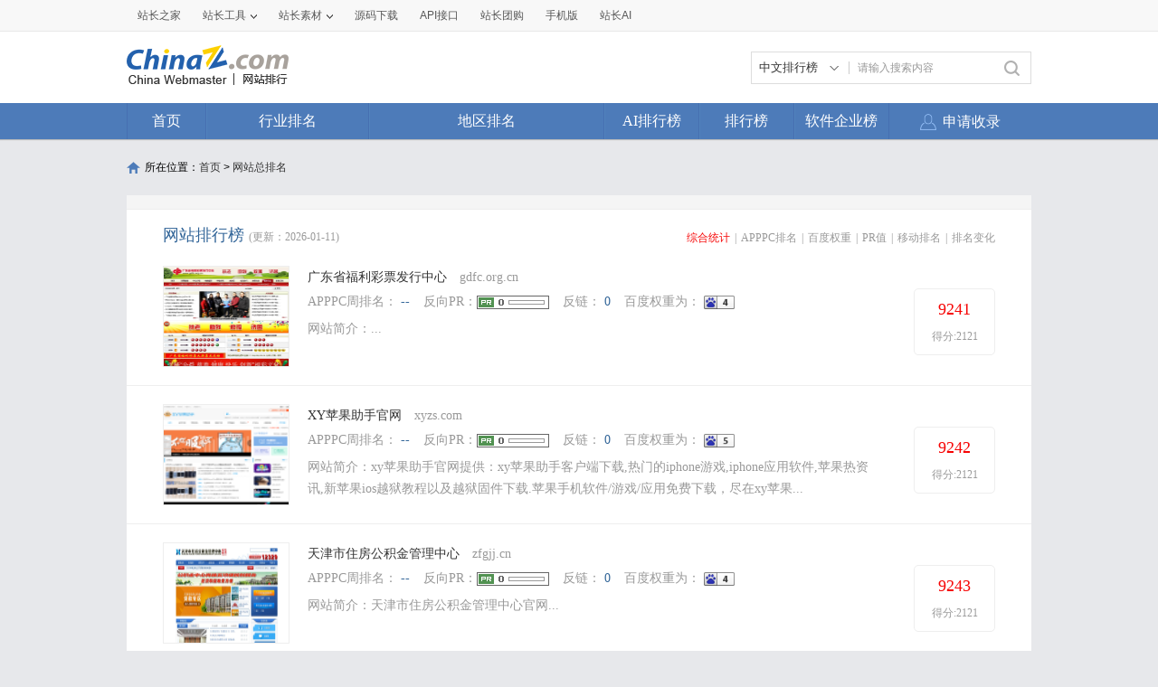

--- FILE ---
content_type: text/html; charset=utf-8
request_url: https://mtop.chinaz.com/all/index_309.html?
body_size: 15495
content:
<!DOCTYPE html PUBLIC "-//W3C//DTD XHTML 1.0 Transitional//EN" "http://www.w3.org/TR/xhtml1/DTD/xhtml1-transitional.dtd">
<html mip=mip>
<head>
    <meta charset="utf-8" />
    <meta name="viewport" content="width=device-width,minimum-scale=1,initial-scale=1" />
    <link rel="stylesheet" type="text/css" href="https://mipcache.bdstatic.com/static/v2/mip.css" />
    <link rel="canonical" href="https://top.chinaz.com/all/index_309.html">
    <title>中文网站总排名 - 网站排行榜</title>
    <meta name="keywords" content="中文网站总排名,中文网站总排行榜,中文网站大全。" />
    <meta name="description" content="中文网站排名,收集了国内各个行业各个地区的知名网站。" />
    <script src="/js/device.min.js" type="text/jscript" language="javascript"></script>
    <script src="/js/Moblie.js" type="text/jscript" language="javascript"></script>

    <script class="CLASS42bc4e2f_b826_11e9_9ed0_18dbf2568723" src="https://a2put.chinaz.com/propagate.js"></script>
    <style mip-custom=mip-custom>
        html {
            height: 100%;
            font-size: 62.5%;
        }

        body {
            font-family: Microsoft YaHei;
            height: 100%;
            -webkit-text-size-adjust: none;
            -moz-text-size-adjust: none;
            -ms-text-size-adjust: none;
            text-size-adjust: none; /*瑙ｅ喅妯睆绔栧睆鏀瑰彉瀛楀彿澶у皬闂*/
        }

        body, div, dl, dt, dd, ul, ol, li, h1, h2, h3, h4, h5, h6, pre, code, form, fieldset, legend, input, textarea, p, blockquote, th, td, hr, button, article, aside, details, figcaption, figure, footer, header, hgroup, menu, nav, section {
            margin: 0;
            padding: 0;
        }

        article, aside, details, figcaption, figure, footer, header, hgroup, menu, nav, section, iframe {
            display: block;
        }

        audio, canvas, video {
            display: inline-block;
        }

        table {
            border-collapse: collapse;
            border-spacing: 0;
        }

        fieldset, img {
            border: 0;
            max-width: 100%
        }

        blockquote {
            background: #fff;
            -moz-border-radius: 8px;
            -webkit-border-radius: 8px;
            border-radius: 8px;
            margin-bottom: 10px;
            padding: 15px;
            border: 1px solid #ccc;
        }

        ol, ul {
            list-style: none;
        }

        em, i {
            font-style: normal;
        }

        a {
            color: #333;
            text-decoration: none;
        }

        .clearfix {
            *zoom: 1;
        }

            .clearfix:before, .clearfix:after {
                content: ".";
                display: block;
                height: 0;
                overflow: hidden;
                visibility: hidden;
            }

            .clearfix:after {
                clear: both;
            }

        .ellipsis {
            overflow: hidden;
            white-space: nowrap;
            text-overflow: ellipsis;
            width: 100%;
        }

        .cursor {
            cursor: pointer;
        }

        .fl {
            float: left;
        }

        .fr {
            float: right;
        }

        .sred {
            color: #dd2f39;
        }

        .jgreen {
            color: #159615;
        }

        .pgray {
            color: #666;
        }

        .gray {
            color: #999
        }

        .blank20 {
            display: block;
            height: 10px;
            width: 100%;
            background: #ebebeb;
        }

        a {
            text-decoration: none;
        }

            a:hover {
                text-decoration: none;
            }

        /* index */
        .wrap {
            position: relative;
            font-family: Microsoft YaHei;
            background: #fff;
            min-height: 100%;
        }

        .mainbox {
            padding-bottom: 40px;
        }

        .footer {
            width: 100%;
            height: 40px;
            line-height: 40px;
            background: #ebebeb;
            text-align: center;
            font-size: 1.4rem;
            color: #999;
            position: absolute;
            bottom: 0;
        }

        h1, h3 {
            font-weight: normal;
        }

        .head {
            background: #4d7bb9;
            color: #fff;
            height: 50px;
            padding-left: 15px;
            line-height: 50px;
            overflow: hidden;
        }

            .head h1 {
                float: left;
                width: 50%;
                font-size: 1.8rem;
                font-weight: normal;
                display: block;
                overflow: hidden;
                height: 50px;
                line-height: 50px;
            }

                .head h1 a {
                    float: left;
                    padding-left: 0;
                }

            .head a {
                height: 50px;
                line-height: 50px;
                color: #fff;
            }

        .topMenu {
            float: right;
            width: 48%;
            padding-right: 2%;
            text-align: right;
        }

            .topMenu a {
                padding: 0 13px;
            }

        .head .iconfont, .searchbar .iconfont {
            font-size: 2.4rem;
        }

        .head a.back {
            padding: 0 15px 0 0;
        }

        .searchbar {
            background: #eee;
            height: 60px;
            line-height: 60px;
        }

            .searchbar a.back {
                height: 50px;
                line-height: 50px;
                color: #fff;
                padding-right: 25px;
                float: left;
            }

            .searchbar .serbtn {
                height: 40px;
                line-height: 40px;
                float: left;
                background: url(/images/serbtn.png) center center no-repeat;
                background-size: 26px 26px;
                display: inline-block;
                width: 12%;
                max-width: 50px;
                padding-left: 10px
            }

            .searchbar a.serdel {
                height: 40px;
                line-height: 40px;
                color: #999;
                float: right;
                display: inline-block;
                width: 12%;
                max-width: 50px;
                text-align: center;
            }

        .search {
            border-radius: 20px;
            background: #fff;
            border: 1px solid #ccc;
            float: left;
            height: 40px;
            line-height: 40px;
            width: 90%;
            margin: 9px 4% 0;
        }

            .search input {
                border: medium none;
                color: #666;
                display: inline-block;
                float: left;
                font-size: 1.2rem;
                width: 73%;
                height: 40px;
                line-height: 40px;
                background: none;
            }

        .serresult {
            height: 40px;
            line-height: 40px;
            padding: 0 15px;
            font-size: 1.4rem;
            color: #666;
        }

            .serresult span {
                color: #ff0000;
            }


        .sortmenu {
            top: 50px;
            right: 0;
            width: 96%;
            padding: 2%;
            display: block;
            background: #f5f9ff;
            text-align: left;
            border-bottom: 1px solid #ddd;
            box-shadow: 2px 2px 3px #ddd;
            word-break: break-all;
            word-wrap: break-word;
            z-index: 2;
        }

            .sortmenu a {
                font-size: 1.4rem;
                line-height: 28px;
                height: 28px;
                color: #333;
                padding: 0 14px;
                text-align: left;
                float: none;
                display: inline-block;
                border-radius: 30px;
                border: 1px solid #d7dbe0;
                margin-bottom: 5px;
            }

            .sortmenu li a:hover {
                color: #ff0000;
            }

        .hide {
            display: none !important;
        }

        .lightbox-close {
            text-align: right;
            color: #999;
            text-decoration: underline;
        }



        .topnav {
            height: 40px;
            line-height: 40px;
            font-size: 1.6rem;
            padding: 0 1%;
            display: flex;
            overflow: hidden;
            overflow-x: auto;
        }

            .topnav li {
                float: left;
                width: 24%;
                flex: none;
                overflow: hidden
            }

                .topnav li a {
                    text-align: center;
                    color: #333;
                    display: block;
                }

                .topnav li.current a {
                    color: #4f9cee; /*margin:0 20px;*/
                    border-bottom: 3px solid #4f9cee;
                    display: block;
                    line-height: 37px;
                }

        .comtit {
            width: 100%;
            height: 40px;
            line-height: 40px;
            border-bottom: 1px solid #d9d9d9;
        }

            .comtit h3 {
                width: 30%;
                padding-left: 25px;
                line-height: 40px;
                background: url(/images/inlefticon.jpg) 15px center no-repeat;
                font-size: 1.4rem;
                color: #ff0000;
                float: left;
                background-size: 4px 12px;
            }

            .comtit a {
                display: block;
                float: right;
                width: 50px;
                text-align: center;
                line-height: 40px;
                color: #999;
            }

            .comtit .iconfont {
                font-size: 2rem;
            }

        .hycon {
            padding-bottom: 10px;
            width: 100%
        }

            .hycon li {
                float: left;
                width: 25%;
                margin-top: 10px;
                text-align: center;
            }

                .hycon li a {
                    display: block;
                    width: 100%;
                    margin: 0 auto;
                }

                    .hycon li a:hover span.hytext {
                        color: #ff0000;
                    }

                .hycon li span.hypic {
                    display: block;
                    width: 40px;
                    height: 40px;
                    margin: 0 auto;
                }

                .hycon li span.hytext {
                    text-align: center;
                    display: block;
                    font-size: 1.4rem;
                    height: 30px;
                    line-height: 30px;
                }

        .dqcon {
            width: 100%;
            padding: 5px 0;
        }

            .dqcon li {
                height: 40px;
                line-height: 40px;
                width: 20%;
                float: left;
                text-align: center;
            }

                .dqcon li a {
                    color: #333;
                    font-size: 1.4rem;
                }

                    .dqcon li a:hover {
                        color: #ff0000;
                    }

        .hothyrank, .hotdqrank {
            width: 100%;
        }

        .ranksel {
            width: 100%;
            border-bottom: 3px solid #4f9cee;
            background: #fafafa;
        }

            .ranksel li {
                height: 50px;
                line-height: 50px;
                width: 20%;
                float: left;
                text-align: center;
            }

                .ranksel li a {
                    color: #333;
                    font-size: 1.6rem;
                    display: block;
                    width: 100%;
                }

                    .ranksel li.current a, .ranksel li a:hover {
                        color: #4e9aec;
                        background: url(/images/arrow.jpg) center bottom no-repeat;
                        background-size: 16px 7px;
                    }

        .rankcon {
            width: 100%;
        }

            .rankcon ul {
                display: block;
            }

                .rankcon ul li {
                    height: 50px;
                    line-height: 50px;
                    border-bottom: 1px solid #d9d9d9;
                    font-size: 1.4rem;
                    color: #333;
                    padding-left: 10px;
                    overflow: hidden;
                    display: flex;
                }

                    .rankcon ul li a {
                        color: #333;
                    }

                        .rankcon ul li a:hover {
                            color: #ff0000;
                        }

                    .rankcon ul li span {
                        display: inline-block;
                        float: left;
                    }

                    .rankcon ul li.lsctit {
                        height: 40px;
                        line-height: 40px;
                        color: #999;
                        overflow: hidden;
                    }

                    .rankcon ul li span.nos {
                        background: #fe5a5a;
                        width: 22px;
                        height: 22px;
                        line-height: 22px;
                        color: #fff;
                        text-align: center;
                        margin-top: 15px;
                        margin-right: 10px;
                    }
                    .rankcon ul li span.qytitle {
                        overflow: hidden;
                        flex: 1;
                        text-overflow: ellipsis;
                        white-space: nowrap;
                    }

                    .rankcon ul li.lsctit span.nos {
                        background: none;
                        height: 40px;
                        line-height: 40px;
                        width: 34px;
                        margin-right: 0;
                        margin-top: 0;
                        color: #999;
                        text-align: left;
                    }

                    .rankcon ul li span.tname {
                        width: 48%;
                        overflow: hidden;
                    }

                    .rankcon ul li span.tscore {
                        width: 21%;
                        overflow: hidden;
                        text-align: center;
                        text-align: center;
                        color: #999;
                    }

                    .rankcon ul li span.trank {
                        width: 20%;
                        overflow: hidden;
                        text-align: center;
                    }

                    .rankcon ul li.lsmore {
                        border-bottom: none;
                        height: 50px;
                    }

                        .rankcon ul li.lsmore a {
                            display: block;
                            border: 1px solid #d9d9d9;
                            height: 36px;
                            line-height: 36px;
                            text-align: center;
                            margin: 0 auto;
                            width: 50%;
                            border-top: none;
                            color: #999;
                        }

                            .rankcon ul li.lsmore a:hover {
                                background: #4f9cee;
                                color: #fff;
                                border: none;
                            }


        /* inner */

        .wzbox {
            padding: 10px;
        }

        .wzmsg {
            width: 100%
        }

        .imginfo {
            width: 30%;
            max-width: 150px;
            float: left;
            border: 1px solid #ddd;
            min-height: 80px;
        }

            .imginfo img {
                width: 100%;
                display: block;
            }

        .txtinfo {
            width: 66%;
            float: left;
            margin-left: 10px;
        }

            .txtinfo p {
                height: 24px;
                line-height: 24px;
                color: #999;
                font-size: 1.4rem;
            }

                .txtinfo p.wztit {
                    font-size: 1.8rem;
                    height: 28px;
                    line-height: 28px;
                    color: #333;
                }

                .txtinfo p.wzlink {
                    height: 28px;
                    line-height: 28px;
                }

                    .txtinfo p.wzlink a {
                        color: #999;
                    }

                        .txtinfo p.wzlink a:hover {
                            color: #ff0000;
                        }

                        .txtinfo p.wzlink a .iconfont {
                            font-size: 1.4rem;
                            margin-left: 6px;
                        }

        .wzdate {
            padding: 20px 0;
            display: block;
            width: 100%;
        }

            .wzdate li {
                width: 33%;
                display: block;
                float: left;
                text-align: center;
                color: #4d7bb9;
                font-size: 1.4rem;
                line-height: 26px;
            }

                .wzdate li a {
                    color: #4d7bb9;
                    font-size: 1.4rem;
                    line-height: 26px;
                }

                    .wzdate li a:hover {
                        color: #ff0000;
                    }

            .wzdate .headpoint {
                font-size: 2.4rem;
                color: #4d7bb9;
                line-height: 26px;
            }

                .wzdate .headpoint a {
                    font-size: 2.4rem;
                    color: #4d7bb9;
                    line-height: 26px;
                }

                .wzdate .headpoint .point-up, .wzdate .headpoint .point-down {
                    display: inline-block;
                    height: 20px;
                    margin-left: 5px;
                    width: 13px;
                }

            .wzdate .point-up {
                background: url(/images/upar.jpg) left center no-repeat;
                background-size: 80% 80%;
            }

            .wzdate .point-down {
                background: url(/images/downar.jpg) left center no-repeat;
                background-size: 80% 80%;
            }

        .wzdetail {
            width: 100%;
            font-size: 1.4rem;
            line-height: 22px;
            display: block;
            overflow: hidden;
            color: #333;
        }

        .comtit2 {
            height: 40px;
            line-height: 40px;
            font-size: 1.6rem;
            color: #333;
            background: url(/images/conlefticon.jpg) left center no-repeat;
            background-size: 6px 18px;
            padding-left: 15px;
        }

        .datelist {
            margin: 0 10px 10px 10px;
            border: 1px solid #ddd;
            border-right: none;
        }

            .datelist dl {
                width: 100%;
                box-sizing: border-box;
            }

            .datelist dd, .datelist dt {
                width: 25%;
                text-align: center;
                font-size: 1.2rem;
                display: inline-block;
                float: left;
                height: 35px;
                line-height: 35px;
                border-right: 1px solid #ddd;
                box-sizing: border-box;
                overflow: hidden;
            }

                .datelist dd img, .datelist dt img {
                    text-align: center;
                    vertical-align: middle;
                    width: 48px;
                    height: 19px;
                    margin-top: 8px;
                }

                .datelist dd.qzpic img {
                    width: 48%;
                    max-width: 60px;
                    margin-top: 10px;
                }

                .datelist dd.mobpic img {
                    width: 70%;
                    max-width: 60px;
                    margin-top: 6px;
                }

                .datelist dd.bdpic img {
                    width: 48%;
                    max-width: 60px;
                    margin-top: 10px;
                }

                .datelist dd.ggpic img {
                    width: 58%;
                    max-width: 60px;
                    margin-top: 6px;
                }

            .datelist dt {
                color: #666;
                background: #f9f9f9;
            }

            .datelist dd {
                color: #333;
            }


        .keylist {
            margin: 0 10px 10px 10px;
            border-right: 1px solid #ddd;
            border-bottom: 1px solid #ddd;
        }

            .keylist li {
                width: 100%;
            }

                .keylist li span {
                    width: 20%;
                    text-align: center;
                    font-size: 1.2rem;
                    display: inline-block;
                    float: left;
                    height: 35px;
                    line-height: 35px;
                    border-left: 1px solid #ddd;
                    border-top: 1px solid #ddd;
                    box-sizing: border-box;
                    overflow: hidden;
                }

                    .keylist li span.sp {
                        width: 40%;
                        overflow: hidden;
                    }

                    .keylist li span.tit {
                        background: #f9f9f9;
                        color: #666;
                    }

        .fengxi {
            margin: 0 10px 10px 10px;
            border: 1px solid #ddd;
        }

        .fengxitit {
            height: 34px;
            background: #f9f9f9;
            border-bottom: 1px solid #ddd;
            padding-left: 10px;
            padding-top: 5px;
        }

            .fengxitit a {
                display: inline-block;
                float: left;
                height: 34px;
                line-height: 34px;
                margin-right: 5px;
                font-size: 1.4rem;
                text-align: center;
                border-radius: 5px 5px 0px 0px;
                border: 1px solid #dddddd;
                border-bottom: none;
                padding: 0 12px;
                color: #666;
            }

                .fengxitit a.now {
                    background: #fff;
                    border-bottom: none;
                    color: #ff0000;
                }

        .fengxipic {
            width: 100%;
        }

        .commsg {
            margin: 15px 10px 10px 10px;
        }

        .commsgtit a {
            display: inline-block;
            float: left;
            height: 34px;
            line-height: 34px;
            color: #4f9cee;
            margin-right: 8px;
            font-size: 1.4rem;
            text-align: center;
            border-radius: 5px;
            border: 1px solid #4f9cee;
            padding: 0 10px;
        }

            .commsgtit a.now {
                background: #4f9cee;
                color: #fff;
            }

        .commsg ul {
            padding-top: 10px;
        }

            .commsg ul li {
                line-height: 30px;
                color: #333;
                font-size: 1.4rem;
                word-break: break-all;
            }

        .recordtab {
            margin: 0px 10px 0px 10px;
        }


            .recordtab ul {
                padding-top: 5px;
                margin-bottom: 5px;
            }

                .recordtab ul li {
                    line-height: 30px;
                    color: #333;
                    font-size: 1.4rem;
                    word-break: break-all;
                }

        .sgwzbox {
            margin: 0 5px 10px 5px;
        }

        .sgwzcon {
            width: 46%;
            padding: 0 2%;
            overflow: hidden;
            float: left;
            max-width: 200px;
        }

        .sgwzpic {
            display: block;
            border: 1px solid #ddd;
        }

            .sgwzpic img {
                display: block;
                width: 100%;
            }

        .sgwztxt {
            font-size: 1.4rem;
            height: 40px;
            line-height: 35px;
            text-align: center;
            color: #333;
            width: 100%;
            display: block;
        }


        /* list */

        .hysort {
            background: #f7f7f7;
            padding: 0 5px 15px 10px;
        }

            .hysort p {
                font-size: 1.4rem;
                height: 20px;
                line-height: 20px;
                color: #999;
                padding-top: 8px;
            }

        .sortbtn {
            width: 100%;
            overflow: hidden;
            word-wrap: break-word;
        }

            .sortbtn a {
                display: inline-block;
                border-radius: 30px;
                height: 28px;
                line-height: 28px;
                font-size: 1.4rem;
                background-color: #fff;
                border: 1px solid #dddddd;
                margin-top: 8px;
                padding: 0px 12px;
                float: left;
                margin-right: 4px;
                color: #666;
            }

                .sortbtn a.now, .sortbtn a:hover {
                    text-decoration: none;
                    background-color: #4e9def;
                    border: 1px solid #4e9def;
                    color: #fff;
                }


        .phbtit {
            padding: 5px 10px;
        }

            .phbtit h3 {
                width: 32%;
                display: inline-block;
                float: left;
                font-size: 1.6rem;
                height: 26px;
                line-height: 26px;
                color: #4f7cba;
            }

            .phbtit p {
                width: 67%;
                display: inline-block;
                float: right;
                font-size: 1.2rem;
                height: 26px;
                line-height: 26px;
                text-align: right;
            }

                .phbtit p a {
                    display: inline-block;
                    padding: 0 4px;
                    color: #999;
                    font-family: serif;
                }

                    .phbtit p a.now, .phbtit p a:hover {
                        color: #ff0000;
                    }


        a.phbcon {
            display: block;
            padding: 15px 0 15px 0;
            border-bottom: 1px solid #d9d9d9;
            width: 98%;
            padding-left: 2%;
            z-index: 1;
        }

            a.phbcon:hover {
                background: #fafafa;
            }

        .phbcon .leftimg {
            width: 31%;
            max-width: 150px;
            float: left;
            display: inline-block;
            border: 1px solid #ddd;
            box-sizing: border-box;
        }

            .phbcon .leftimg img {
                display: block;
                width: 100%;
            }

        .phbcon .righttxt {
            width: 67%;
            float: left;
            margin-left: 2%;
        }

        .phbcon h3 {
            display: block;
            height: 24px;
            line-height: 24px;
            font-size: 1.6rem;
            color: #333;
            padding-right: 10px;
            overflow: hidden;
            white-space: nowrap;
            text-overflow: ellipsis;
        }

            .phbcon h3 span {
                font-size: 1.24rem;
                color: #999;
                margin-left: 5px;
                font-family: serif;
            }

        .phbcon .righttxt p {
            height: 24px;
            line-height: 24px;
            color: #666;
            font-size: 1.2rem;
            display: block;
            width: 100%;
        }

        .phbcon .righttxt span.pel img {
            width: 40px;
            max-width: inherit;
            min-width: inherit;
            height: inherit;
            display: inline-block;
        }

        .phbcon .righttxt span.per img {
            max-width: inherit;
            min-width: inherit;
            vertical-align: middle;
            height: inherit;
            display: inline-block;
        }

        .phbcon .righttxt p span {
            float: left;
            overflow: hidden;
        }

            .phbcon .righttxt p span.pel {
                width: 55%;
                font-family: serif;
            }

            .phbcon .righttxt p span.per {
                width: 45%;
            }

            .phbcon .righttxt p span i {
                color: #ff0000;
            }

        .jzmore {
            height: 30px;
            line-height: 30px;
            text-align: center;
            font-size: 1.4rem;
            color: #999;
        }


        /* dqhytxt */
        h3.comtit3 {
            background: url(/images/listlefticon.jpg) center left no-repeat;
            background-size: 6px 18px;
            padding-left: 15px;
            height: 36px;
            line-height: 36px;
            font-size: 1.8rem;
            display: block;
        }

            h3.comtit3 a {
                color: #3a8ade;
            }

        .fldqcon {
            border-bottom: 1px solid #d9d9d9;
            width: 100%;
            word-wrap: break-word;
            padding-bottom: 10px;
        }

            .fldqcon a {
                height: 40px;
                line-height: 40px;
                padding: 0 14px;
                font-size: 1.6rem;
                color: #333;
                display: block;
                float: left;
            }

                .fldqcon a:hover {
                    color: #ff0000;
                }

        /* topbtn */
        .topicon .iconfont {
            color: #666;
            font-size: 2.6rem;
        }

        .topicon {
            width: 50px;
            height: 50px;
            line-height: 45px;
            text-align: center;
            background: #fff;
            border: 1px solid #ddd;
            opacity: 0.9;
            border-radius: 50%;
            margin-bottom: 10px;
            position: fixed;
            right: 5px;
            bottom: 6%;
            box-shadow: 0px 2px 2px #ccc;
        }

        .open {
            /* border-top: 1px solid #c6cede;*/
        }

            .open a.btn {
                /*border:1px solid #c6cede;*/
                color: #56688a;
                display: block;
                height: 25px;
                line-height: 25px;
                margin: 0 auto;
                text-align: center;
                width: 120px;
            }

                .open a.btn i {
                    background: rgba(0, 0, 0, 0) url("/images/open.png") no-repeat scroll 0 0;
                    display: inline-block;
                    height: 9px;
                    margin-left: 5px;
                    width: 9px;
                }

        .web-nof, .web-off {
            color: #ff0000;
            font-family: '微软雅黑';
            font-size: 1.2rem;
        }



        /* 2017-1-4*/
        .mobimginfo {
            width: 20%;
            max-width: 105px;
            max-height: 140px;
            float: left;
            border: 1px solid #ddd;
            min-height: 80px;
        }

            .mobimginfo img {
                width: 100%;
                display: block;
            }

        .mobtxtinfo {
            width: 76%;
            float: left;
            margin-left: 10px;
        }

            .mobtxtinfo p {
                height: 22px;
                line-height: 22px;
                color: #999;
                font-size: 1.4rem;
            }

                .mobtxtinfo p.wztit {
                    font-size: 1.8rem;
                    height: 28px;
                    line-height: 28px;
                    color: #333;
                }

                .mobtxtinfo p.wzlink {
                    height: 28px;
                    line-height: 28px;
                }

                    .mobtxtinfo p.wzlink a {
                        color: #999;
                    }

                        .mobtxtinfo p.wzlink a:hover {
                            color: #ff0000;
                        }

                        .mobtxtinfo p.wzlink a .iconfont {
                            font-size: 1.4rem;
                            margin-right: 6px;
                        }

        .mobkey {
            margin: 0 10px 10px 10px;
            border-right: 1px solid #ddd;
            border-bottom: 1px solid #ddd;
        }

            .mobkey li {
                width: 100%;
                line-height: 35px;
            }

                .mobkey li.mobbdzz {
                    text-align: center;
                    border-left: 1px solid #ddd;
                    border-top: 1px solid #ddd;
                    box-sizing: border-box;
                    overflow: hidden;
                }

                    .mobkey li.mobbdzz em {
                        font-style: normal;
                        margin: 0 10px;
                        color: #999;
                    }

                .mobkey li span {
                    width: 25%;
                    text-align: center;
                    font-size: 1.2rem;
                    display: inline-block;
                    float: left;
                    height: 35px;
                    line-height: 35px;
                    border-left: 1px solid #ddd;
                    border-top: 1px solid #ddd;
                    box-sizing: border-box;
                    overflow: hidden;
                }

                    .mobkey li span.sp {
                        width: 50%;
                        overflow: hidden;
                    }

                    .mobkey li span.tit {
                        background: #f9f9f9;
                        color: #666;
                    }


        /* 2017-1-5*/
        .phbcon .moblimg {
            width: 24%;
            max-width: 105px;
            max-height: 140px;
            float: left;
            display: inline-block;
            border: 1px solid #ddd;
            box-sizing: border-box;
            overflow: hidden;
        }

            .phbcon .moblimg img {
                display: block;
                width: 100%;
                overflow: hidden;
            }

        .phbcon .mobrtxt {
            width: 72%;
            float: left;
            margin-left: 3%;
        }

            .phbcon .mobrtxt p {
                height: 30px;
                line-height: 30px;
                color: #666;
                font-size: 1.2rem;
                display: block;
                width: 100%;
                overflow: hidden;
            }

                .phbcon .mobrtxt p span {
                    float: left;
                    overflow: hidden;
                    height: 30px;
                    line-height: 30px;
                }

            .phbcon .mobrtxt span img {
                width: 32%;
                max-width: 45px;
                max-height: 20px;
                padding-top: 5px;
            }

            .phbcon .mobrtxt p span.pel {
                width: 51%;
            }

            .phbcon .mobrtxt p span.per {
                width: 49%;
            }

            .phbcon .mobrtxt p span i {
                color: #ff0000;
                font-size: 14px;
            }

        /*2017-11-24*/
        .TagHotBox .fldqcon {
            border-bottom: solid 10px #f7f7f7;
        }

        h3.TagHot {
            height: 36px;
            line-height: 36px;
            font-size: 1.8rem;
            display: block;
        }

        .TagHot i {
            width: 6px;
            height: 18px;
            background-color: #f12f3d;
            display: inline-block;
            vertical-align: middle;
            margin-right: 11px;
        }

        h3.TagHot a {
            color: #f12f3d;
        }

        .TagH1 {
            font-size: 1.8rem;
            padding: 0 0 5px 0px;
            color: #333;
        }

            .TagH1 .TagHot i {
                background-color: #4f9cee;
            }

            .TagH1 h3.TagHot a {
                color: #3a8ade;
            }

        .TagRankH {
            padding-left: 20px;
            color: #3a8ade;
            font-size: 1.8rem;
            line-height: 36PX;
        }

            .TagRankH b {
                font-weight: normal;
            }

        .TaglistHot {
            background: #fff;
            padding: 0 10px 15px 10px;
            border-bottom: solid 10px #f7f7f7;
        }

        .TaglistHot-title {
            line-height: 36px;
            height: 36px;
            padding: 0 5px 0 5px;
        }

            .TaglistHot-title h3 {
                font-size: 1.8rem;
                float: left;
                color: #4f7cba;
            }

            .TaglistHot-title span {
                font-size: 14px;
                float: right;
                display: inline-block;
            }

                .TaglistHot-title span a {
                    color: #999;
                }

        .taglitext {
            font-size: 12px;
            color: #666;
            height: 66px;
            margin-top: 5px;
            overflow: hidden;
            text-overflow: ellipsis;
            line-height: 22px;
        }
        /*2018-4-16*/
        .cpany p {
            font-size: 1.4rem;
            clear: left
        }

        .cpinfo {
            padding-top: 5px;
        }

        .cpany p.cpinfo span {
            padding-right: 12px;
            display: block;
            overflow: hidden;
            white-space: nowrap
        }

        .cpany p.cpinfo a {
            color: #999;
        }

        .cpany p.wztit {
            font-size: 1.8rem;
            position: relative;
            margin-bottom: 3px;
        }

            .cpany p.wztit a {
                ;
                width: 60%;
                overflow: hidden
            }

            .cpany p.wztit i {
                font-size: 1.2rem;
                color: #bfbfbf;
                padding-left: 3px;
                display: inline-block;
                vertical-align: middle;
            }

            .cpany p.wztit span {
                font-size: 1.2rem;
                position: absolute;
                right: 0;
                top: 0;
                border: 1px solid #4f9cee;
                border-radius: 4px;
                padding-right: 3px;
                height: 26px;
                display: block
            }

                .cpany p.wztit span em {
                    background-color: #4f9cee;
                    display: inline-block;
                    color: #FFF;
                    padding: 0 2px;
                    margin-right: 3px;
                    height: 26px;
                }

        .adress {
            padding-top: 10px;
            color: #666;
        }

        .cpany p.adress i {
            width: 1.2rem;
            height: 1.2rem;
            display: inline-block;
            background: url(/images/adres.png) no-repeat;
            background-size: 100%;
            vertical-align: middle;
            margin-right: 2px;
        }

            .cpany p.adress i img {
                width: 100%;
            }

        .cpdate {
            border-top: dashed 1px #ebebeb;
            margin-top: 15px;
            padding-bottom: 10px;
        }

            .cpdate li a, .cpdate li p {
                color: #999;
            }

        .cpdatail {
            margin: 0 10px 10px 10px;
            width: auto;
            color: #666;
        }

        .trade {
            margin: 0 10px 10px 10px;
        }

            .trade li {
                border-bottom: solid 1px #ebebeb;
                overflow: hidden;
                padding-bottom: 15px;
                margin-bottom: 15px
            }

                .trade li p {
                    display: inline-block;
                    float: left
                }

                    .trade li p.timg {
                        overflow: hidden;
                        border-radius: 4px;
                        border: solid 1px #e1e3e6;
                        box-sizing: border-box;
                        float: left;
                        width: 15%;
                        max-width: 60px;
                        margin-top: 3px;
                    }

                        .trade li p.timg img {
                            border-radius: 4px;
                            width: 100%;
                        }

                    .trade li p.ttext {
                        width: 83%;
                        float: left;
                        margin-left: 2%;
                        font-size: 1.4rem;
                    }

                        .trade li p.ttext span {
                            color: #333;
                            width: 49%;
                            overflow: hidden;
                            display: inline-block;
                            border: none;
                            white-space: nowrap
                        }

                            .trade li p.ttext span.pwer {
                                width: 100%;
                            }

                        .trade li p.ttext em {
                            color: #999;
                        }

        .cpweb {
            margin: 0 10px 10px 10px;
            border-bottom: solid 1px #ebebeb;
            padding-bottom: 15px;
            margin-bottom: 15px;
        }

        .cpweb-img {
            width: 26%;
            max-width: 150px;
            float: left;
            border: solid 1px #ddd;
            overflow: hidden;
            margin-top: 5px;
        }

            .cpweb-img img {
                width: 100%;
                display: block
            }

        .cpweb-info {
            padding-left: 2%;
            width: 71%;
            float: left;
        }

            .cpweb-info p {
                font-size: 1.4rem;
            }

                .cpweb-info p.cwbtit {
                    font-size: 1.8rem;
                }

                    .cpweb-info p.cwbtit i {
                        font-size: 1.2rem;
                        color: #bfbfbf;
                        margin-left: 3px;
                    }

        .cwbdate {
            margin-top: 5px;
        }

            .cwbdate span {
                padding-right: 10px;
            }

                .cwbdate span em {
                    color: #999;
                }

        .cwbtxt {
            line-height: 22px;
            color: #999;
            margin-top: 5px;
            height: 44px;
            overflow: hidden;
            text-overflow: ellipsis
        }

            .cwbtxt a {
                color: #999;
            }

        .gsmark, .zbmark {
            margin: 0 10px 10px 10px;
            font-size: 1.4rem;
        }

            .gsmark li {
                line-height: 26px;
                border-bottom: solid 1px #ebebeb;
                padding-bottom: 10px;
                margin-bottom: 10px;
            }

                .gsmark li span {
                    display: block;
                }

                    .gsmark li span em, .zbmark li span em {
                        color: #999;
                    }

            .zbmark li span {
                width: 50%;
                float: left;
                overflow: hidden;
                white-space: nowrap;
            }

            .zbmark li {
                border-bottom: solid 1px #ebebeb;
                padding-bottom: 15px;
                margin-bottom: 15px;
                line-height: 26px;
                overflow: hidden
            }

                .zbmark li:last-child, .gsmark li:last-child {
                    border-bottom: none;
                    margin-bottom: 0;
                }

        .compmark li {
            border-bottom: none;
        }
        /*company list*/
        .companysort {
            margin: 10px;
        }

        .cpysort {
            font-size: 1.4rem;
            border-bottom: solid 1px #ebebeb;
            padding-bottom: 10px;
            margin-bottom: 10px;
        }

            .cpysort:last-child {
                border-bottom: none;
                margin-bottom: 0;
            }

            .cpysort p {
                color: #bfbfbf;
                font-weight: 700;
                margin-bottom: 10px;
            }

            .cpysort a {
                padding: 0 5px;
                margin-right: 8px;
                display: inline-block;
                border-radius: 4px;
                line-height: 26px;
                font-size: 1.4rem;
                margin-bottom: 3px;
            }

                .cpysort a.press {
                    background-color: #4f9cee;
                    color: #FFF;
                }

        .cpytit {
            border-bottom: solid 1px #d1d1d1;
            padding-top: 10px;
        }

            .cpytit p {
                text-align: left;
                font-size: 1.4rem
            }

                .cpytit p.money {
                    width: 100%;
                }

                .cpytit p.cprank {
                    width: 100%;
                }

        .cpylist .leftimg {
            width: 20%;
            max-width: 70px;
            float: left;
            display: inline-block;
            border: 1px solid #ddd;
            box-sizing: border-box;
        }

        .cpylist .righttxt {
            width: 76%;
            float: left;
            margin-left: 2%;
        }

            .cpylist .righttxt p {
                margin-top: 3px;
            }

                .cpylist .righttxt p span.status {
                    border: 1px solid #ebebeb;
                    display: inline-block;
                    background-color: #fcfcfc;
                    padding: 0 3px;
                    border-radius: 4px;
                    margin-right: 15px;
                }

        .cpylinfo {
            margin-top: 8px;
            color: #999;
            font-size: 1.2rem;
            clear: both;
            margin-right: 10px;
            line-height: 24px;
        }

            .cpylinfo span {
                padding: 0 5px;
            }

        a.cpylist {
            display: block;
            padding: 15px 0 15px 0;
            border-bottom: dashed 1px #dfdfdf;
            width: 98%;
            padding-left: 2%;
            z-index: 1;
        }

            a.cpylist:last-child {
                border-bottom: none;
            }

        .cpylinfo i {
            color: #4d7bb9;
        }

        @media screen and (max-width:413px) {
            .cpany p {
                font-size: 1.3rem;
            }

            .trade li p.ttext {
                font-size: 1.3rem;
            }
        }

        .amore {
            font-size: 1.4rem;
            color: #bfbfbf;
            margin: 10px;
            height: 38px;
            line-height: 38px;
            text-align: center;
            background-color: #fafafa;
        }

            .amore a {
                height: 36px;
                line-height: 36px;
                border-radius: 4px;
                display: block;
                color: #999;
                border: solid 1px #e7e7eb;
            }

                .amore a:last-child {
                    border-bottom: solid 1px #e7e7eb;
                }

                .amore a:hover {
                    color: #333;
                    background-color: #FFF
                }
        /*introduce hidden start*/
        #conText {
            overflow: auto;
            zoom: 1;
            font-family: 'Microsoft Yahei';
            ;
            font-size: 14px;
            color: #444;
            line-height: 24px;
            margin-bottom: 10px
        }

            #conText a, #sjText a {
                color: #999
            }

        #sjText {
            text-indent: 2em;
            overflow: auto;
            zoom: 1;
            font-family: 'Microsoft Yahei';
            font-size: 14px;
            color: #444
        }

        #rom_des {
            overflow: hidden;
            line-height: 24px;
        }

        #rom_des_showall {
            color: #999;
            font-size: 14px;
            border-radius: 4px;
            border: solid 1px #e7e7eb;
            height: 34px;
            line-height: 34px;
            display: block;
            text-decoration: none;
            text-align: center;
            background-color: #fafafa;
            margin-top: 10px;
        }
        /*introduce /*introduce hidden end*/
        .mip-showmore-btn {
            color: #999;
            font-size: 14px;
            border-radius: 4px;
            border: solid 1px #e7e7eb;
            height: 34px;
            line-height: 34px;
            display: block;
            text-decoration: none;
            text-align: center;
            background: #fafafa;
            background-color: #fafafa;
            margin-top: 10px;
            padding: 0px;
            width: 100%;
            margin-bottom: 10px;
        }

        @font-face {
            font-family: "iconfont";
            src: url('/css/iconfont/iconfont.eot'); /* IE9*/
            src: url('/css/iconfont/iconfont.eot?#iefix') format('embedded-opentype'), /* IE6-IE8 */
            url('/css/iconfont/iconfont.woff') format('woff'), /* chrome, firefox */
            url('/css/iconfont/iconfont.ttf') format('truetype'), /* chrome, firefox, opera, Safari, Android, iOS 4.2+*/
            url('/css/iconfont/iconfont.svg#iconfont') format('svg'); /* iOS 4.1- */
        }

        .iconfont {
            font-family: "iconfont" !important;
            font-size: 16px;
            font-style: normal;
        }

        .icon-sousuo1:before {
            content: "\e600";
        }

        .icon-shuaxin:before {
            content: "\e601";
        }

        .icon-xiajiantou:before {
            content: "\e602";
        }

        .icon-shangjiantou:before {
            content: "\e603";
        }

        .icon-xiajiantou1:before {
            content: "\e604";
        }

        .icon-jiantou:before {
            content: "\e605";
        }

        .icon-shu:before {
            content: "\e606";
        }

        .icon-shuaxin1:before {
            content: "\e607";
        }

        .icon-iconcha:before {
            content: "\e61d";
        }

        .icon-shuxian:before {
            content: "\e608";
        }

        .icon-shangjiantou1:before {
            content: "\e609";
        }

        .icon-link:before {
            content: "\e612";
        }

        .icon-liebiao:before {
            content: "\e60a";
        }

        .icon-jiantou1:before {
            content: "\e60b";
        }

        .icon-home:before {
            content: "\e60c";
        }

        .icon-hengxian:before {
            content: "\e60d";
        }

        .icon-shouji1:before {
            content: "\e648";
        }

        .icon-top:before {
            content: "\e617";
        }

        .icon-you:before {
            content: "\e616";
        }

        .icon-hengxian1:before {
            content: "\e60e";
        }

        .icon-shouji2:before {
            content: "\e651";
        }

        .icon-link1:before {
            content: "\e613";
        }

        .icon-top1:before {
            content: "\e618";
        }

        .icon-x:before {
            content: "\e611";
        }

        .icon-left:before {
            content: "\e60f";
        }

        .icon-appxiugaiicon63:before {
            content: "\e610";
        }

        .icon-cha:before {
            content: "\e695";
        }

        .icon-liebiao1:before {
            content: "\e619";
        }

        .icon-x1:before {
            content: "\e614";
        }

        .icon-x2:before {
            content: "\e615";
        }

        .icon-shouye:before {
            content: "\e61a";
        }

        .icon-shouye1:before {
            content: "\e61b";
        }

        .icon-shouji3:before {
            content: "\e61e";
        }

        .icon-jinzhi1:before {
            content: "\e6dc";
        }

        .icon-jinzhi:before {
            content: "\e61c";
        }

        .showkey {
            display: block;
        }

        .hidekey {
            display: none;
        }

        .phbcon .righttxt span.pel .mip-layout-container {
            display: inline;
        }

        .phbcon .righttxt span.per .mip-layout-container {
            display: inline;
        }

        .mip-infinitescroll-loading {
            text-align: center;
            font-size: 14px;
            padding: 10px 0;
            color: #999;
        }

        .mip-vd-tabs .mip-vd-tabs-nav .mip-vd-tabs-nav-selected {
            background: url(/images/arrow.jpg) center bottom no-repeat;
            background-size: 16px 10px;
        }
        mip-vd-tabs .mip-vd-tabs-nav-view .mip-vd-tabs-nav .mip-vd-tabs-nav-li {
            display: inline-block;
            vertical-align: middle;
            width: auto;
            padding: 0 14px;
        }
        .mip-layout-fixed {
            display: inline-block;
            position: relative;
            vertical-align: middle;
        }

        .comtit2 h3 {
            font-size: 1.6rem;
            font-weight: 540;
        }

        .comtit2 span a {
            padding: 0px 15px;
            border-radius: 4px;
            border: solid 1px #ebebeb;
            text-align: center;
            display: inline-block;
            height: 34px;
            color: #999;
            margin: 5px 10px 0 0;
            line-height: 34px;
            font-size: 1.3rem;
        }

            .comtit2 span a:hover, .comtit2 span a.press {
                background-color: #4f9cee;
                border: solid 1px #4f9cee;
                color: #FFF
            }

        .Highlight {
            color: red;
        }

        .fixhead {
            height: calc(50px + 10.66666666666667vw)
        }

            .fixhead .box {
                position: fixed;
                top: 0;
                right: 0;
                left: 0;
                background-color:#fff;
                z-index: 99;
            }

    </style>

    <link rel="shortcut icon" type="image/x-ico" href="//mtop.chinaz.com/favicon.ico" />

</head>

<body>
    <div class="wrap">
        <div class="mainbox">
    <!--header Star -->
    <div class="fixhead">
    <div class="box">
        <div class="head clearfix">
            <h1><mip-history history="go, -1" class="mip-element mip-layout-container"><i class="icon iconfont"></i> 全部排名</mip-history></h1>
            <div class="topMenu">
                <a href="#" on="tap:MIP.navigateTo({ url: '/search/站长之家', target: '_blank' })" title="查找"><i class="icon iconfont">&#xe600;</i></a><a href="/"><i class="icon iconfont">&#xe60c;</i></a>
                
            </div>
        </div>
        <div>
            <script>propagate('s1771649890743390', getCurrentScript())</script>
        </div>
    </div>
</div>

    <!--header End -->
    <!--phbtit Star -->
    <div class="phbtit clearfix">
        <h3>网站排行榜</h3>
        <p>
            <a href="/all/index.html" class="now">综合统计</a><i>|</i>
            <a href="/all/index_alexa.html" class=" ">APPPC排名</a><i>|</i>
                <a href="/all/index_br.html" class=" ">百度权重</a>

        </p>
    </div>
    <!--phbtit end -->
    <!--phblist Star -->
    <div class="phblist" id="waterfall">
        <mip-infinitescroll data-src="/api/ajax/GetMipDataPage?key=&b=0&s=0&provCode=&cityCode=" template="myTemplate">
            <script type="application/json">{"rn": "Infinity","pn": 310,"prn": 30,"pnName": "pn","bufferHeightPx": 200,"timeout": 10000,"loadingHtml": "加载更多","loadFailHtml": "数据加载失败啦","loadOverHtml": "没有数据了哦"}</script>
            <template type="mip-mustache" id="myTemplate">
                    <a name="obj_{{page}}" id="obj_{{page}}" href="{{href}}" class="phbcon clearfix">
                        <div class="leftimg"><mip-img src="{{Thumbnail}}"></mip-img></div>
                        <div class="righttxt">
                            <h3>{{SiteName}}<span>{{DomainName}}</span></h3>
                            <p><span class="pel">APPPC周排名：{{Alexa}}</span><span class="per">反链数：{{Fanliang}}</span></p>
                            <p><span class="pel">百度权重：<mip-img src="/images/baidu/{{Baidu}}.gif" width="48" height="20"></mip-img></span><span class="per">PR：<mip-img src="/images/ranks/Rank_{{Pr}}.gif" width="48" height="20"></mip-img></span></p>
                            <p><span class="pel">得分：{{Scored}}</span><span class="per">排名：<i>{{page}}</i></span></p>
                        </div>
                    </a>

            </template>
            <div class="mip-infinitescroll-results">
                                <a name="obj_9241" id="obj_9241" href="/Html/site_gdfc.org.cn.html" class="phbcon clearfix">
                                    <div class="leftimg"><mip-img src="//topimg.chinaz.net/WebSiteimages/gdfcorgcn/a9a9c563-7e90-4e1b-9fdb-d73f87bbfcc6_2017_s.png"></mip-img></div>
                                    <div class="righttxt">
                                        <h3>广东省福利彩票发行中心<span><i class="icon iconfont"></i>gdfc.org.cn</span></h3>
                                        <p><span class="pel">APPPC周排名：--</span><span class="per">反链数： 520</span></p>
                                        <p><span class="pel">百度权重：<mip-img src="/images/baidu/4.gif" width="48" height="20"></mip-img></span><span class="per">PR：<mip-img src="/images/ranks/Rank_6.gif" width="48" height="20"></mip-img></span></p>
                                        <p><span class="pel">得分：2121</span><span class="per">排名：<i>9241</i></span></p>
                                    </div>
                                </a>
                                <a name="obj_9242" id="obj_9242" href="/Html/site_xyzs.com.html" class="phbcon clearfix">
                                    <div class="leftimg"><mip-img src="//topimg.chinaz.net/WebSiteimages/xyzscom/a3f71b59-2f9f-46b2-964d-b541faa59864_2016_s.png"></mip-img></div>
                                    <div class="righttxt">
                                        <h3>XY苹果助手官网<span><i class="icon iconfont"></i>xyzs.com</span></h3>
                                        <p><span class="pel">APPPC周排名：--</span><span class="per">反链数： 233</span></p>
                                        <p><span class="pel">百度权重：<mip-img src="/images/baidu/5.gif" width="48" height="20"></mip-img></span><span class="per">PR：<mip-img src="/images/ranks/Rank_1.gif" width="48" height="20"></mip-img></span></p>
                                        <p><span class="pel">得分：2121</span><span class="per">排名：<i>9242</i></span></p>
                                    </div>
                                </a>
                                <a name="obj_9243" id="obj_9243" href="/Html/site_zfgjj.cn.html" class="phbcon clearfix">
                                    <div class="leftimg"><mip-img src="//topimg.chinaz.net/WebSiteimages/zfgjjcn/12d12309-6af8-42c0-8c07-285973a50c0d_2016_s.png"></mip-img></div>
                                    <div class="righttxt">
                                        <h3>天津市住房公积金管理中心<span><i class="icon iconfont"></i>zfgjj.cn</span></h3>
                                        <p><span class="pel">APPPC周排名：--</span><span class="per">反链数： 152</span></p>
                                        <p><span class="pel">百度权重：<mip-img src="/images/baidu/4.gif" width="48" height="20"></mip-img></span><span class="per">PR：<mip-img src="/images/ranks/Rank_6.gif" width="48" height="20"></mip-img></span></p>
                                        <p><span class="pel">得分：2121</span><span class="per">排名：<i>9243</i></span></p>
                                    </div>
                                </a>
                                <a name="obj_9244" id="obj_9244" href="/Html/site_tongda2000.com.html" class="phbcon clearfix">
                                    <div class="leftimg"><mip-img src="//topimg.chinaz.net/WebSiteimages/tongda2000com/1a40dc1d-a467-4518-8ab1-c9952d2cb673_2016_s.png"></mip-img></div>
                                    <div class="righttxt">
                                        <h3>通达OA官方网站<span><i class="icon iconfont"></i>tongda2000.com</span></h3>
                                        <p><span class="pel">APPPC周排名：--</span><span class="per">反链数： 122</span></p>
                                        <p><span class="pel">百度权重：<mip-img src="/images/baidu/4.gif" width="48" height="20"></mip-img></span><span class="per">PR：<mip-img src="/images/ranks/Rank_4.gif" width="48" height="20"></mip-img></span></p>
                                        <p><span class="pel">得分：2121</span><span class="per">排名：<i>9244</i></span></p>
                                    </div>
                                </a>
                                <a name="obj_9245" id="obj_9245" href="/Html/site_te.com.cn.html" class="phbcon clearfix">
                                    <div class="leftimg"><mip-img src="//topimg.chinaz.net/WebSiteimages/wwwtecomcn/9cebecc6-2066-4ac6-bd96-d33ffcd8c72c_2015_s.png"></mip-img></div>
                                    <div class="righttxt">
                                        <h3> TE Connectivity<span><i class="icon iconfont"></i>te.com.cn</span></h3>
                                        <p><span class="pel">APPPC周排名：--</span><span class="per">反链数： 92</span></p>
                                        <p><span class="pel">百度权重：<mip-img src="/images/baidu/4.gif" width="48" height="20"></mip-img></span><span class="per">PR：<mip-img src="/images/ranks/Rank_5.gif" width="48" height="20"></mip-img></span></p>
                                        <p><span class="pel">得分：2121</span><span class="per">排名：<i>9245</i></span></p>
                                    </div>
                                </a>
                                <a name="obj_9246" id="obj_9246" href="/Html/site_safedog.cn.html" class="phbcon clearfix">
                                    <div class="leftimg"><mip-img src="//topimg.chinaz.net/WebSiteimages/safedogcn/75fd29f6-0bee-4063-90c6-2d86f70f4e57_2016_s.png"></mip-img></div>
                                    <div class="righttxt">
                                        <h3>安全狗<span><i class="icon iconfont"></i>safedog.cn</span></h3>
                                        <p><span class="pel">APPPC周排名：--</span><span class="per">反链数： 6852</span></p>
                                        <p><span class="pel">百度权重：<mip-img src="/images/baidu/4.gif" width="48" height="20"></mip-img></span><span class="per">PR：<mip-img src="/images/ranks/Rank_7.gif" width="48" height="20"></mip-img></span></p>
                                        <p><span class="pel">得分：2121</span><span class="per">排名：<i>9246</i></span></p>
                                    </div>
                                </a>
                                <a name="obj_9247" id="obj_9247" href="/Html/site_melaleuca.com.cn.html" class="phbcon clearfix">
                                    <div class="leftimg"><mip-img src="//topimg.chinaz.net/WebSiteimages/wwwmelaleucacomcn/d7ef5673-62a8-4f02-9c75-7c7f461fa1de_2015_s.png"></mip-img></div>
                                    <div class="righttxt">
                                        <h3>美乐家<span><i class="icon iconfont"></i>melaleuca.com.cn</span></h3>
                                        <p><span class="pel">APPPC周排名：--</span><span class="per">反链数： 62</span></p>
                                        <p><span class="pel">百度权重：<mip-img src="/images/baidu/4.gif" width="48" height="20"></mip-img></span><span class="per">PR：<mip-img src="/images/ranks/Rank_3.gif" width="48" height="20"></mip-img></span></p>
                                        <p><span class="pel">得分：2121</span><span class="per">排名：<i>9247</i></span></p>
                                    </div>
                                </a>
                                <a name="obj_9248" id="obj_9248" href="/site_www.dongpeng.net.html" class="phbcon clearfix">
                                    <div class="leftimg"><mip-img src="//topimg.chinaz.net/WebSiteimages/wwwdongpengnet/b5e45c51-d4bb-46c9-948f-73bd73345323_2015_s.png"></mip-img></div>
                                    <div class="righttxt">
                                        <h3>东鹏瓷砖官方网站<span><i class="icon iconfont"></i>www.dongpeng.net</span></h3>
                                        <p><span class="pel">APPPC周排名：--</span><span class="per">反链数： 196</span></p>
                                        <p><span class="pel">百度权重：<mip-img src="/images/baidu/4.gif" width="48" height="20"></mip-img></span><span class="per">PR：<mip-img src="/images/ranks/Rank_5.gif" width="48" height="20"></mip-img></span></p>
                                        <p><span class="pel">得分：2121</span><span class="per">排名：<i>9248</i></span></p>
                                    </div>
                                </a>
                                <a name="obj_9249" id="obj_9249" href="/site_www.sinopecgroup.com.html" class="phbcon clearfix">
                                    <div class="leftimg"><mip-img src="//topimg.chinaz.net/WebSiteimages/wwwsinopecgroupcom/1e531ff3-e6c6-488c-81f3-b944d6ea4a73_2016_s.png"></mip-img></div>
                                    <div class="righttxt">
                                        <h3>中国石化集团公司网站<span><i class="icon iconfont"></i>www.sinopecgroup.com</span></h3>
                                        <p><span class="pel">APPPC周排名：--</span><span class="per">反链数： 409</span></p>
                                        <p><span class="pel">百度权重：<mip-img src="/images/baidu/4.gif" width="48" height="20"></mip-img></span><span class="per">PR：<mip-img src="/images/ranks/Rank_6.gif" width="48" height="20"></mip-img></span></p>
                                        <p><span class="pel">得分：2121</span><span class="per">排名：<i>9249</i></span></p>
                                    </div>
                                </a>
                                <a name="obj_9250" id="obj_9250" href="/site_www.ynrcc.com.html" class="phbcon clearfix">
                                    <div class="leftimg"><mip-img src="//topimg.chinaz.net/WebSiteimages/wwwynrcccom/a4bb63d1-072d-466b-84e1-8a64ca64a71c_2016_s.png"></mip-img></div>
                                    <div class="righttxt">
                                        <h3>云南省农村信用社<span><i class="icon iconfont"></i>www.ynrcc.com</span></h3>
                                        <p><span class="pel">APPPC周排名：--</span><span class="per">反链数： 40</span></p>
                                        <p><span class="pel">百度权重：<mip-img src="/images/baidu/4.gif" width="48" height="20"></mip-img></span><span class="per">PR：<mip-img src="/images/ranks/Rank_5.gif" width="48" height="20"></mip-img></span></p>
                                        <p><span class="pel">得分：2121</span><span class="per">排名：<i>9250</i></span></p>
                                    </div>
                                </a>
                                <a name="obj_9251" id="obj_9251" href="/Html/site_panelook.cn.html" class="phbcon clearfix">
                                    <div class="leftimg"><mip-img src="//topimg.chinaz.net/WebSiteimages/panelookcn/fb5c21cc-caae-4d14-8fba-0359f2eab9b8_2016_s.png"></mip-img></div>
                                    <div class="righttxt">
                                        <h3>屏库<span><i class="icon iconfont"></i>panelook.cn</span></h3>
                                        <p><span class="pel">APPPC周排名：--</span><span class="per">反链数： 51</span></p>
                                        <p><span class="pel">百度权重：<mip-img src="/images/baidu/4.gif" width="48" height="20"></mip-img></span><span class="per">PR：<mip-img src="/images/ranks/Rank_3.gif" width="48" height="20"></mip-img></span></p>
                                        <p><span class="pel">得分：2121</span><span class="per">排名：<i>9251</i></span></p>
                                    </div>
                                </a>
                                <a name="obj_9252" id="obj_9252" href="/site_www.chinabidding.cn.html" class="phbcon clearfix">
                                    <div class="leftimg"><mip-img src="//topimg.chinaz.net/WebSiteimages/wwwchinabiddingcn/0dec9314-491d-44d0-84bb-7b9de2a625fa_2016_s.png"></mip-img></div>
                                    <div class="righttxt">
                                        <h3>采购与招标网<span><i class="icon iconfont"></i>www.chinabidding.cn</span></h3>
                                        <p><span class="pel">APPPC周排名：--</span><span class="per">反链数： 3</span></p>
                                        <p><span class="pel">百度权重：<mip-img src="/images/baidu/4.gif" width="48" height="20"></mip-img></span><span class="per">PR：<mip-img src="/images/ranks/Rank_0.gif" width="48" height="20"></mip-img></span></p>
                                        <p><span class="pel">得分：2121</span><span class="per">排名：<i>9252</i></span></p>
                                    </div>
                                </a>
                                <a name="obj_9253" id="obj_9253" href="/Html/site_shyp.gov.cn.html" class="phbcon clearfix">
                                    <div class="leftimg"><mip-img src="//topimg.chinaz.net/WebSiteimages/shypgovcn/30cc3fea-52c8-46e4-8c1c-bf2c630c1472_2016_s.png"></mip-img></div>
                                    <div class="righttxt">
                                        <h3>上海▪杨浦<span><i class="icon iconfont"></i>shyp.gov.cn</span></h3>
                                        <p><span class="pel">APPPC周排名：--</span><span class="per">反链数： 134</span></p>
                                        <p><span class="pel">百度权重：<mip-img src="/images/baidu/4.gif" width="48" height="20"></mip-img></span><span class="per">PR：<mip-img src="/images/ranks/Rank_6.gif" width="48" height="20"></mip-img></span></p>
                                        <p><span class="pel">得分：2120</span><span class="per">排名：<i>9253</i></span></p>
                                    </div>
                                </a>
                                <a name="obj_9254" id="obj_9254" href="/Html/site_snd.gov.cn.html" class="phbcon clearfix">
                                    <div class="leftimg"><mip-img src="//topimg.chinaz.net/WebSiteimages/sndgovcn/b4a3ef09-8282-41aa-b68c-1bad03b071b3_2016_s.png"></mip-img></div>
                                    <div class="righttxt">
                                        <h3>苏州高新区<span><i class="icon iconfont"></i>snd.gov.cn</span></h3>
                                        <p><span class="pel">APPPC周排名：--</span><span class="per">反链数： 132</span></p>
                                        <p><span class="pel">百度权重：<mip-img src="/images/baidu/4.gif" width="48" height="20"></mip-img></span><span class="per">PR：<mip-img src="/images/ranks/Rank_6.gif" width="48" height="20"></mip-img></span></p>
                                        <p><span class="pel">得分：2120</span><span class="per">排名：<i>9254</i></span></p>
                                    </div>
                                </a>
                                <a name="obj_9255" id="obj_9255" href="/Html/site_cavtc.cn.html" class="phbcon clearfix">
                                    <div class="leftimg"><mip-img src="//topimg.chinaz.net/WebSiteimages/cavtccn/92fd54c6-947b-4ee0-85dd-8da987e5332c_2017_s.png"></mip-img></div>
                                    <div class="righttxt">
                                        <h3>长沙航院<span><i class="icon iconfont"></i>cavtc.cn</span></h3>
                                        <p><span class="pel">APPPC周排名：--</span><span class="per">反链数： 19</span></p>
                                        <p><span class="pel">百度权重：<mip-img src="/images/baidu/5.gif" width="48" height="20"></mip-img></span><span class="per">PR：<mip-img src="/images/ranks/Rank_5.gif" width="48" height="20"></mip-img></span></p>
                                        <p><span class="pel">得分：2120</span><span class="per">排名：<i>9255</i></span></p>
                                    </div>
                                </a>
                                <a name="obj_9256" id="obj_9256" href="/site_www.skyworth.com.html" class="phbcon clearfix">
                                    <div class="leftimg"><mip-img src="//topimg.chinaz.net/WebSiteimages/skyworthcom/af90de35-5328-471d-b9fd-5efd5be11b79_2017_s.png"></mip-img></div>
                                    <div class="righttxt">
                                        <h3>创维集团<span><i class="icon iconfont"></i>www.skyworth.com</span></h3>
                                        <p><span class="pel">APPPC周排名：--</span><span class="per">反链数： 239</span></p>
                                        <p><span class="pel">百度权重：<mip-img src="/images/baidu/4.gif" width="48" height="20"></mip-img></span><span class="per">PR：<mip-img src="/images/ranks/Rank_6.gif" width="48" height="20"></mip-img></span></p>
                                        <p><span class="pel">得分：2120</span><span class="per">排名：<i>9256</i></span></p>
                                    </div>
                                </a>
                                <a name="obj_9257" id="obj_9257" href="/site_www.cscb.cn.html" class="phbcon clearfix">
                                    <div class="leftimg"><mip-img src="//topimg.chinaz.net/WebSiteimages/wwwcscbcn/4a3cb750-785f-4930-b319-d489af21620b_2015_s.png"></mip-img></div>
                                    <div class="righttxt">
                                        <h3>长沙银行官网<span><i class="icon iconfont"></i>www.cscb.cn</span></h3>
                                        <p><span class="pel">APPPC周排名：--</span><span class="per">反链数： 91</span></p>
                                        <p><span class="pel">百度权重：<mip-img src="/images/baidu/4.gif" width="48" height="20"></mip-img></span><span class="per">PR：<mip-img src="/images/ranks/Rank_6.gif" width="48" height="20"></mip-img></span></p>
                                        <p><span class="pel">得分：2120</span><span class="per">排名：<i>9257</i></span></p>
                                    </div>
                                </a>
                                <a name="obj_9258" id="obj_9258" href="/Html/site_library.sh.cn.html" class="phbcon clearfix">
                                    <div class="leftimg"><mip-img src="//topimg.chinaz.net/WebSiteimages/wwwlibraryshcn/0f94db80-522a-4cbb-bcd5-fae558b06bb8_2017_s.png"></mip-img></div>
                                    <div class="righttxt">
                                        <h3>上海图书馆<span><i class="icon iconfont"></i>library.sh.cn</span></h3>
                                        <p><span class="pel">APPPC周排名：--</span><span class="per">反链数： 260</span></p>
                                        <p><span class="pel">百度权重：<mip-img src="/images/baidu/4.gif" width="48" height="20"></mip-img></span><span class="per">PR：<mip-img src="/images/ranks/Rank_8.gif" width="48" height="20"></mip-img></span></p>
                                        <p><span class="pel">得分：2119</span><span class="per">排名：<i>9258</i></span></p>
                                    </div>
                                </a>
                                <a name="obj_9259" id="obj_9259" href="/Html/site_jintianjihao.com.html" class="phbcon clearfix">
                                    <div class="leftimg"><mip-img src="//topimg.chinaz.net/WebSiteimages/wwwjintianjihaocom/7634a6c0-a151-4666-9272-256ece38869e_2015_s.png"></mip-img></div>
                                    <div class="righttxt">
                                        <h3>今天几号<span><i class="icon iconfont"></i>jintianjihao.com</span></h3>
                                        <p><span class="pel">APPPC周排名：--</span><span class="per">反链数： 54</span></p>
                                        <p><span class="pel">百度权重：<mip-img src="/images/baidu/5.gif" width="48" height="20"></mip-img></span><span class="per">PR：<mip-img src="/images/ranks/Rank_3.gif" width="48" height="20"></mip-img></span></p>
                                        <p><span class="pel">得分：2119</span><span class="per">排名：<i>9259</i></span></p>
                                    </div>
                                </a>
                                <a name="obj_9260" id="obj_9260" href="/Html/site_langya.cn.html" class="phbcon clearfix">
                                    <div class="leftimg"><mip-img src="//topimg.chinaz.net/WebSiteimages/wwwlangyacn/204f1b06-ee88-4f53-bfae-864743014560_2015_s.png"></mip-img></div>
                                    <div class="righttxt">
                                        <h3>琅琊新闻网 <span><i class="icon iconfont"></i>langya.cn</span></h3>
                                        <p><span class="pel">APPPC周排名：--</span><span class="per">反链数： 2036</span></p>
                                        <p><span class="pel">百度权重：<mip-img src="/images/baidu/4.gif" width="48" height="20"></mip-img></span><span class="per">PR：<mip-img src="/images/ranks/Rank_6.gif" width="48" height="20"></mip-img></span></p>
                                        <p><span class="pel">得分：2119</span><span class="per">排名：<i>9260</i></span></p>
                                    </div>
                                </a>
                                <a name="obj_9261" id="obj_9261" href="/Html/site_shishou.gov.cn.html" class="phbcon clearfix">
                                    <div class="leftimg"><mip-img src="//topimg.chinaz.net/WebSiteimages/shishougovcn/4d9df24d-c89d-4783-85f4-29bdecbba702_2016_s.png"></mip-img></div>
                                    <div class="righttxt">
                                        <h3>石首政府门户网<span><i class="icon iconfont"></i>shishou.gov.cn</span></h3>
                                        <p><span class="pel">APPPC周排名：--</span><span class="per">反链数： 53</span></p>
                                        <p><span class="pel">百度权重：<mip-img src="/images/baidu/4.gif" width="48" height="20"></mip-img></span><span class="per">PR：<mip-img src="/images/ranks/Rank_4.gif" width="48" height="20"></mip-img></span></p>
                                        <p><span class="pel">得分：2119</span><span class="per">排名：<i>9261</i></span></p>
                                    </div>
                                </a>
                                <a name="obj_9262" id="obj_9262" href="/Html/site_nipponpaint.com.cn.html" class="phbcon clearfix">
                                    <div class="leftimg"><mip-img src="//topimg.chinaz.net/WebSiteimages/nipponpaintcomcn/99beb3b9-6e0d-4191-9167-d3f75bb40d3c_2016_s.png"></mip-img></div>
                                    <div class="righttxt">
                                        <h3>立邦漆官方网站<span><i class="icon iconfont"></i>nipponpaint.com.cn</span></h3>
                                        <p><span class="pel">APPPC周排名：--</span><span class="per">反链数： 324</span></p>
                                        <p><span class="pel">百度权重：<mip-img src="/images/baidu/4.gif" width="48" height="20"></mip-img></span><span class="per">PR：<mip-img src="/images/ranks/Rank_5.gif" width="48" height="20"></mip-img></span></p>
                                        <p><span class="pel">得分：2119</span><span class="per">排名：<i>9262</i></span></p>
                                    </div>
                                </a>
                                <a name="obj_9263" id="obj_9263" href="/Html/site_huangchuan.gov.cn.html" class="phbcon clearfix">
                                    <div class="leftimg"><mip-img src="//topimg.chinaz.net/WebSiteimages/wwwhuangchuangovcn/e4ae68bf-ac32-4e2b-8d3b-aa5278dd3e50_2015_s.png"></mip-img></div>
                                    <div class="righttxt">
                                        <h3>潢川县政府网<span><i class="icon iconfont"></i>huangchuan.gov.cn</span></h3>
                                        <p><span class="pel">APPPC周排名：--</span><span class="per">反链数： 33</span></p>
                                        <p><span class="pel">百度权重：<mip-img src="/images/baidu/4.gif" width="48" height="20"></mip-img></span><span class="per">PR：<mip-img src="/images/ranks/Rank_4.gif" width="48" height="20"></mip-img></span></p>
                                        <p><span class="pel">得分：2119</span><span class="per">排名：<i>9263</i></span></p>
                                    </div>
                                </a>
                                <a name="obj_9264" id="obj_9264" href="/Html/site_derucci.com.html" class="phbcon clearfix">
                                    <div class="leftimg"><mip-img src="//topimg.chinaz.net/WebSiteimages/wwwderuccicom/28cf9cd2-6fd3-42c3-a488-bc7cd7344b39_2015_s.png"></mip-img></div>
                                    <div class="righttxt">
                                        <h3>慕思官网<span><i class="icon iconfont"></i>derucci.com</span></h3>
                                        <p><span class="pel">APPPC周排名：--</span><span class="per">反链数： 41</span></p>
                                        <p><span class="pel">百度权重：<mip-img src="/images/baidu/4.gif" width="48" height="20"></mip-img></span><span class="per">PR：<mip-img src="/images/ranks/Rank_4.gif" width="48" height="20"></mip-img></span></p>
                                        <p><span class="pel">得分：2119</span><span class="per">排名：<i>9264</i></span></p>
                                    </div>
                                </a>
                                <a name="obj_9265" id="obj_9265" href="/Html/site_ctax.org.cn.html" class="phbcon clearfix">
                                    <div class="leftimg"><mip-img src="//topimg.chinaz.net/WebSiteimages/wwwctaxorgcn/5a472e68-af4f-43d4-907d-8d7c0bb01290_2015_s.png"></mip-img></div>
                                    <div class="righttxt">
                                        <h3>中国税务网<span><i class="icon iconfont"></i>ctax.org.cn</span></h3>
                                        <p><span class="pel">APPPC周排名：--</span><span class="per">反链数： 189</span></p>
                                        <p><span class="pel">百度权重：<mip-img src="/images/baidu/4.gif" width="48" height="20"></mip-img></span><span class="per">PR：<mip-img src="/images/ranks/Rank_6.gif" width="48" height="20"></mip-img></span></p>
                                        <p><span class="pel">得分：2119</span><span class="per">排名：<i>9265</i></span></p>
                                    </div>
                                </a>
                                <a name="obj_9266" id="obj_9266" href="/Html/site_chaohu.gov.cn.html" class="phbcon clearfix">
                                    <div class="leftimg"><mip-img src="//topimg.chinaz.net/WebSiteimages/wwwchaohugovcn/e3bee4d0-4d94-4e01-9694-ed854f2a21fa_2015_s.png"></mip-img></div>
                                    <div class="righttxt">
                                        <h3>巢湖市人民政府<span><i class="icon iconfont"></i>chaohu.gov.cn</span></h3>
                                        <p><span class="pel">APPPC周排名：--</span><span class="per">反链数： 163</span></p>
                                        <p><span class="pel">百度权重：<mip-img src="/images/baidu/4.gif" width="48" height="20"></mip-img></span><span class="per">PR：<mip-img src="/images/ranks/Rank_6.gif" width="48" height="20"></mip-img></span></p>
                                        <p><span class="pel">得分：2119</span><span class="per">排名：<i>9266</i></span></p>
                                    </div>
                                </a>
                                <a name="obj_9267" id="obj_9267" href="/Html/site_ccsu.cn.html" class="phbcon clearfix">
                                    <div class="leftimg"><mip-img src="//topimg.chinaz.net/WebSiteimages/ccsucn/1175bd7b-2820-42d7-b293-6b1e11e363a1_2016_s.png"></mip-img></div>
                                    <div class="righttxt">
                                        <h3>长沙学院<span><i class="icon iconfont"></i>ccsu.cn</span></h3>
                                        <p><span class="pel">APPPC周排名：--</span><span class="per">反链数： 57</span></p>
                                        <p><span class="pel">百度权重：<mip-img src="/images/baidu/4.gif" width="48" height="20"></mip-img></span><span class="per">PR：<mip-img src="/images/ranks/Rank_5.gif" width="48" height="20"></mip-img></span></p>
                                        <p><span class="pel">得分：2119</span><span class="per">排名：<i>9267</i></span></p>
                                    </div>
                                </a>
                                <a name="obj_9268" id="obj_9268" href="/site_www.chd.com.cn.html" class="phbcon clearfix">
                                    <div class="leftimg"><mip-img src="//topimg.chinaz.net/WebSiteimages/chdcomcn/10327482-71a0-4ff1-b7a1-70243ccc4c4a_2017_s.png"></mip-img></div>
                                    <div class="righttxt">
                                        <h3>中国华电集团公司<span><i class="icon iconfont"></i>www.chd.com.cn</span></h3>
                                        <p><span class="pel">APPPC周排名：--</span><span class="per">反链数： 390</span></p>
                                        <p><span class="pel">百度权重：<mip-img src="/images/baidu/4.gif" width="48" height="20"></mip-img></span><span class="per">PR：<mip-img src="/images/ranks/Rank_6.gif" width="48" height="20"></mip-img></span></p>
                                        <p><span class="pel">得分：2119</span><span class="per">排名：<i>9268</i></span></p>
                                    </div>
                                </a>
                                <a name="obj_9269" id="obj_9269" href="/site_www.cgnpc.com.cn.html" class="phbcon clearfix">
                                    <div class="leftimg"><mip-img src="//topimg.chinaz.net/WebSiteimages/wwwcgnpccomcn/aa157065-2eb0-4fd3-aab2-aeaafd1aca8f_2015_s.png"></mip-img></div>
                                    <div class="righttxt">
                                        <h3>中国广核集团<span><i class="icon iconfont"></i>www.cgnpc.com.cn</span></h3>
                                        <p><span class="pel">APPPC周排名：--</span><span class="per">反链数： 177</span></p>
                                        <p><span class="pel">百度权重：<mip-img src="/images/baidu/4.gif" width="48" height="20"></mip-img></span><span class="per">PR：<mip-img src="/images/ranks/Rank_6.gif" width="48" height="20"></mip-img></span></p>
                                        <p><span class="pel">得分：2119</span><span class="per">排名：<i>9269</i></span></p>
                                    </div>
                                </a>
                                <a name="obj_9270" id="obj_9270" href="/site_www.nbcb.com.cn.html" class="phbcon clearfix">
                                    <div class="leftimg"><mip-img src="//topimg.chinaz.net/WebSiteimages/wwwnbcbcomcn/172ffffd-a84d-480e-aba9-0ee141574424_2016_s.png"></mip-img></div>
                                    <div class="righttxt">
                                        <h3>宁波银行官网<span><i class="icon iconfont"></i>www.nbcb.com.cn</span></h3>
                                        <p><span class="pel">APPPC周排名：--</span><span class="per">反链数： 351</span></p>
                                        <p><span class="pel">百度权重：<mip-img src="/images/baidu/4.gif" width="48" height="20"></mip-img></span><span class="per">PR：<mip-img src="/images/ranks/Rank_6.gif" width="48" height="20"></mip-img></span></p>
                                        <p><span class="pel">得分：2119</span><span class="per">排名：<i>9270</i></span></p>
                                    </div>
                                </a>
            </div>
            <div class="bg"><div class="mip-infinitescroll-loading">加载更多</div></div>
        </mip-infinitescroll>


    </div>
</div>

        ﻿    <div class="footer">CopyRight 2002-2026 站长之家</div>
        <mip-fixed type="gototop">
            <mip-gototop threshold='300'></mip-gototop>
        </mip-fixed>
    </div>
    <mip-stats-cnzz token="5936831"></mip-stats-cnzz>
    <mip-stats-baidu token="4087248e78dd12b023d4a85e40a8b4f5"></mip-stats-baidu>

    <!--mip 运行环境-->
    <script src="https://mipcache.bdstatic.com/static/v2/mip.js"></script>
    <script src="https://c.mipcdn.com/static/v2/mip-stats-cnzz/mip-stats-cnzz.js"></script>
    <script src="https://mipcache.bdstatic.com/static/v2/mip-ad/mip-ad.js"></script>
    <script src="https://c.mipcdn.com/static/v2/mip-gototop/mip-gototop.js"></script>
    <script src="https://mipcache.bdstatic.com/static/v2/mip-stats-baidu/mip-stats-baidu.js"></script>
    <script src="https://c.mipcdn.com/static/v2/mip-infinitescroll/mip-infinitescroll.js"></script>
    <script src="https://c.mipcdn.com/static/v2/mip-form/mip-form.js"></script>
    <script src="https://c.mipcdn.com/static/v2/mip-mustache/mip-mustache.js"></script>
    <script src="https://c.mipcdn.com/static/v2/mip-history/mip-history.js"></script>
    <script src="https://c.mipcdn.com/static/v2/mip-vd-tabs/mip-vd-tabs.js"></script>
    <script src="https://c.mipcdn.com/static/v1/mip-lightbox/mip-lightbox.js"></script>
    <script src="https://c.mipcdn.com/static/v2/mip-list/mip-list.js"></script>
    <script src="https://c.mipcdn.com/static/v1/mip-showmore/mip-showmore.js"></script>
</body>
</html>


--- FILE ---
content_type: text/html; charset=utf-8
request_url: https://top.chinaz.com/all/index_309.html?
body_size: 13761
content:

<!DOCTYPE html>
<html>
<head>
    <meta http-equiv="Content-Type" content="text/html; charset=utf-8">
    <title>中文网站总排名 - 网站排行榜</title>
    <meta name="keywords" content="中文网站总排名,中文网站总排行榜,中文网站大全。" />
    <meta name="description" content="中文网站排名,收集了国内各个行业各个地区的知名网站。" />
    <link rel="stylesheet" type="text/css" href="https://top.chinaz.com/css/base.css">
    <script src="https://top.chinaz.com/js/jquery.min.js" type="text/jscript" language="javascript"></script>
    <script src="https://top.chinaz.com/js/jq-public.js" type="text/jscript" language="javascript"></script>
    <script src="https://top.chinaz.com/js/toppage.js?rd=20250610" type="text/jscript" language="javascript"></script>
    <script src="https://top.chinaz.com/js/layer/layer.js" type="text/jscript" language="javascript"></script>
    <script src="https://top.chinaz.com/js/device.min.js" type="text/jscript" language="javascript"></script>
    <script src="https://top.chinaz.com/js/Moblie.js" type="text/jscript" language="javascript"></script>

    <script class="CLASS42bc4e2f_b826_11e9_9ed0_18dbf2568723" src="https://a2put.chinaz.com/propagate.js"></script>
       <link rel="alternate" media="only screen and(max-width: 640px)" href="https://mtop.chinaz.com/all/index.html">
    <link rel="miphtml" href="https://mtop.chinaz.com/mip/all/index.html">

    <link rel="shortcut icon" type="image/x-ico" href="https://img.chinaz.com/2020/img/favicon.ico" />
    <script type="text/javascript" language="javascript">
        $(function () {
            var r = Math.ceil(Math.random() * 20);
            var s = Math.ceil(Math.random() * 20);
            $("#MVaneHead_01 > a").each(function (i) {
                if (i == r || s == i) {
                    $(this).addClass("spec");
                }
            });
        });
        function ReloadRandom() {
            var guid = $("randomLink").attr("val");
            $.post("/json/IndexHandler.ashx?rd=" + Math.random(), { action: "random", guid: guid }, function (msg) {
                $("#randomList").html(msg.str);
                $("#randomLink").attr("val", msg.guid)
            }, "json");
        }
    </script>
</head>

<body id="content">


	<div class="advertBox backfix" id="toolLeftImg">
        <script>propagate('s1693353963620413', getCurrentScript())</script>
    </div>
    <div class="TopPageHeadWrap">
        <div class="toolBar">
            <div class="TPmain">
                <!--topNav Star -->
                <div class="topNav clearfix">
                    <ul class="navList fl clearfix">
                        <li><div class="one"><a href="https://www.chinaz.com">站长之家</a></div></li>

                        <li>
                            <div class="one"><a href="https://tool.chinaz.com" target="_blank">站长工具<i class="icon"></i></a></div>
                            <div class="two">
                                <a href="https://apppc.chinaz.com/index.php" target="_blank">APPPC排名查询</a>
                                <a href="https://rank.chinaz.com" target="_blank">百度权重查询</a>
                                <a href="https://seo.chinaz.com" target="_blank">SEO概况查询</a>
                                <a href="https://link.chinaz.com" target="_blank">友情链接查询</a>
                                <a href="https://whois.chinaz.com" target="_blank">Whois信息查询</a>
                            </div>
                        </li>

                        <li>
                            <div class="one"><a href="https://sc.chinaz.com" target="_blank">站长素材<i class="icon"></i></a></div>
                            <div class="two">
                                <a href="https://font.chinaz.com/" target="_blank">字体下载</a>
                                <a href="https://sc.chinaz.com/jianli/" target="_blank">简历模板</a>
                                <a href="https://sc.chinaz.com/tupian/" target="_blank">高清图片</a>
                                <a href="https://sc.chinaz.com/shiliang/" target="_blank">矢量素材</a>
                                <a href="https://sc.chinaz.com/ppt/" target="_blank">PPT模板</a>
                                <a href="https://sc.chinaz.com/psd/" target="_blank">PSD素材</a>
                            </div>
                        </li>
                        <li><div class="one"><a href="https://down.chinaz.com" target="_blank">源码下载</a></div></li>
                        <li><div class="one"><a href="https://api.chinaz.com/ApiDetails/Top" target="_blank">API接口</a></div></li>
                        <li><div class="one"><a href="https://tuan.chinaz.com/" target="_blank">站长团购</a></div></li>
                        <li>
                            <a class="Tnone" target="_blank" href="https://mtop.chinaz.com/"><span>手机版</span></a>
                            <p class="Tntwo two"><img src="https://top.chinaz.com/images/phone.jpg" width="200" height="200"></p>
                        </li>
                        <li>
                            <div class="one"><a  target="_blank" href="https://ai.chinaz.com/"><span>站长AI</span></a></div>
</li>
                        <!--<li><div class="one"><a href="https://space.chinaz.com" target="_blank">站长专栏</a></div></li>-->
                        <!--<li class="watch"><div class="one"><a href="https://weibo.com/chinaz" target="_blank"><i class="icon"></i>关注我们</a></div></li>-->
                    </ul>
                    <div class="navUser fr" id="chinaz_topbar">
             
                    </div>
                </div>
                <!--topNav End -->
            </div>
        </div>
        <div class="ToplogoWrap clearfix">
            <div class="TPmain">
                <h1 class="Toplogo"><a href=""><img src="https://top.chinaz.com/images/top-logo.png"></a></h1>
                <div class="TopSearch">
                    <div class="select">
                        <div class="current">
                            <input type="hidden" id="seaTypeId" value="1">
                            <span>中文排行榜</span>
                            <i></i>
                        </div>
                        <div class="list">
                            <div class="box">
                                <div class="item" data-value="1">中文排行榜</div>
                                <div class="item" data-value="2">软件企业榜</div>
                                <div class="item" data-value="3">软件产品榜</div>
                            </div>
                        </div>
                    </div>
                    <input type="text" lang="请输入搜索内容" id="txtKeyWord" onblur="BlurKey()" onfocus="FucusKey()" class="Rtxt" value="请输入搜索内容" />
                    <input id="btnSearch" type="button" onclick="javascript:SearchKey();" class="Rbtn" />
                </div>
                <div class="fr mr25" style=" text-align:right; width:468px; ">
                    <!--<a href="https://tool.chinaz.com/ppb/ppbs11" target="_blank"><img src="https://stats.chinaz.com/tools_img/ppb468.gif" /></a>-->
                    <script>propagate('1333761443824144385', getCurrentScript());</script>
                </div>
            </div>
        </div>
        <!--ToolNavbar-begin-->
        <div style="overflow: hidden;" class="TopNav-showWrap" id="Navbar">
            <div class="TopNav-layout">
                <div class="TopNav-menu line">
                    <div class="TopNav-content container">
                        <div class="TopNav-Centbox">
                            <div class="TopNav-MenuItem TopNav-MenuItem-index">
                                <a class="menu-title $.current1" href="https://top.chinaz.com/">首页</a><div class="MenuItemCent" style=" padding-left:0;"><ul class="MenuItem-SubList"> <li class="SubItem-wp"><a class="TNMI-SubItem" href="https://top.chinaz.com/all/">网站总排名</a></li></ul></div>
                            </div>
                            <div class="TopNav-MenuItem TopNav-MenuItemThree">
                                <a class="menu-title" href="https://top.chinaz.com/hangye/">行业排名</a><div class="MenuItemCent leftbor"><ul class="MenuItem-SubList"> <li class="SubItem-wp"><a class="TNMI-SubItem" href="https://top.chinaz.com/hangye/index_shenghuo.html">生活服务</a></li> <li class="SubItem-wp"><a class="TNMI-SubItem" href="https://top.chinaz.com/hangye/index_zonghe.html">综合其他</a></li> <li class="SubItem-wp"><a class="TNMI-SubItem" href="https://top.chinaz.com/hangye/index_yule.html">休闲娱乐</a></li> <li class="SubItem-wp"><a class="TNMI-SubItem" href="https://top.chinaz.com/hangye/index_jiaoyu.html">教育文化</a></li> <li class="SubItem-wp"><a class="TNMI-SubItem" href="https://top.chinaz.com/hangye/index_qiye.html">行业企业</a></li> <li class="SubItem-wp"><a class="TNMI-SubItem" href="https://top.chinaz.com/hangye/index_wangluo.html">网络科技</a></li> <li class="SubItem-wp"><a class="TNMI-SubItem" href="https://top.chinaz.com/hangye/index_gov.html">政府组织</a></li> <li class="SubItem-wp"><a class="TNMI-SubItem" href="https://top.chinaz.com/hangye/index_shopping.html">购物网站</a></li> <li class="SubItem-wp"><a class="TNMI-SubItem" href="https://top.chinaz.com/hangye/index_news.html">新闻媒体</a></li> <li class="SubItem-wp"><a class="TNMI-SubItem" href="https://top.chinaz.com/hangye/index_jiaotonglvyou.html">交通旅游</a></li> <li class="SubItem-wp"><a class="TNMI-SubItem" href="https://top.chinaz.com/hangye/index_yiliao.html">医疗健康</a></li> <li class="SubItem-wp"><a class="TNMI-SubItem" href="https://top.chinaz.com/hangye/index_tiyu.html">体育健身</a></li></ul></div>
                            </div>
                            <div class="TopNav-MenuItem TopNav-MenuItemtwo">
                                <a class="menu-title" href="https://top.chinaz.com/diqu/">地区排名</a><div class="MenuItemCent"><ul class="MenuItem-SubList"><li class="SubItem-wp"><a class="TNMI-SubItem" href="https://top.chinaz.com/diqu/index_BeiJing.html">北京</a></li><li class="SubItem-wp"><a class="TNMI-SubItem" href="https://top.chinaz.com/diqu/index_ShangHai.html">上海</a></li><li class="SubItem-wp"><a class="TNMI-SubItem" href="https://top.chinaz.com/diqu/index_TianJin.html">天津</a></li><li class="SubItem-wp"><a class="TNMI-SubItem" href="https://top.chinaz.com/diqu/index_ZhongQing.html">重庆</a></li><li class="SubItem-wp"><a class="TNMI-SubItem" href="https://top.chinaz.com/diqu/index_HeiLongJiang.html">黑龙江</a></li><li class="SubItem-wp"><a class="TNMI-SubItem" href="https://top.chinaz.com/diqu/index_JiLin.html">吉林</a></li><li class="SubItem-wp"><a class="TNMI-SubItem" href="https://top.chinaz.com/diqu/index_LiaoNing.html">辽宁</a></li><li class="SubItem-wp"><a class="TNMI-SubItem" href="https://top.chinaz.com/diqu/index_NeiMengGu.html">内蒙古</a></li><li class="SubItem-wp"><a class="TNMI-SubItem" href="https://top.chinaz.com/diqu/index_HeBei.html">河北</a></li><li class="SubItem-wp"><a class="TNMI-SubItem" href="https://top.chinaz.com/diqu/index_ShanXi.html">山西</a></li><li class="SubItem-wp"><a class="TNMI-SubItem" href="https://top.chinaz.com/diqu/index_ShaanXi.html">陕西</a></li><li class="SubItem-wp"><a class="TNMI-SubItem" href="https://top.chinaz.com/diqu/index_ShanDong.html">山东</a></li><li class="SubItem-wp"><a class="TNMI-SubItem" href="https://top.chinaz.com/diqu/index_XinJiang.html">新疆</a></li><li class="SubItem-wp"><a class="TNMI-SubItem" href="https://top.chinaz.com/diqu/index_XiCang.html">西藏</a></li><li class="SubItem-wp"><a class="TNMI-SubItem" href="https://top.chinaz.com/diqu/index_QingHai.html">青海</a></li><li class="SubItem-wp"><a class="TNMI-SubItem" href="https://top.chinaz.com/diqu/index_GanSu.html">甘肃</a></li><li class="SubItem-wp"><a class="TNMI-SubItem" href="https://top.chinaz.com/diqu/index_NingXia.html">宁夏</a></li><li class="SubItem-wp"><a class="TNMI-SubItem" href="https://top.chinaz.com/diqu/index_HeNan.html">河南</a></li><li class="SubItem-wp"><a class="TNMI-SubItem" href="https://top.chinaz.com/diqu/index_JiangSu.html">江苏</a></li><li class="SubItem-wp"><a class="TNMI-SubItem" href="https://top.chinaz.com/diqu/index_HuBei.html">湖北</a></li><li class="SubItem-wp"><a class="TNMI-SubItem" href="https://top.chinaz.com/diqu/index_ZheJiang.html">浙江</a></li><li class="SubItem-wp"><a class="TNMI-SubItem" href="https://top.chinaz.com/diqu/index_AnHui.html">安徽</a></li><li class="SubItem-wp"><a class="TNMI-SubItem" href="https://top.chinaz.com/diqu/index_FuJian.html">福建</a></li><li class="SubItem-wp"><a class="TNMI-SubItem" href="https://top.chinaz.com/diqu/index_JiangXi.html">江西</a></li><li class="SubItem-wp"><a class="TNMI-SubItem" href="https://top.chinaz.com/diqu/index_HuNan.html">湖南</a></li><li class="SubItem-wp"><a class="TNMI-SubItem" href="https://top.chinaz.com/diqu/index_GuiZhou.html">贵州</a></li><li class="SubItem-wp"><a class="TNMI-SubItem" href="https://top.chinaz.com/diqu/index_SiChuan.html">四川</a></li><li class="SubItem-wp"><a class="TNMI-SubItem" href="https://top.chinaz.com/diqu/index_GuangDong.html">广东</a></li><li class="SubItem-wp"><a class="TNMI-SubItem" href="https://top.chinaz.com/diqu/index_YunNan.html">云南</a></li><li class="SubItem-wp"><a class="TNMI-SubItem" href="https://top.chinaz.com/diqu/index_GuangXi.html">广西</a></li><li class="SubItem-wp"><a class="TNMI-SubItem" href="https://top.chinaz.com/diqu/index_HaiNan.html">海南</a></li><li class="SubItem-wp"><a class="TNMI-SubItem" href="https://top.chinaz.com/diqu/index_XiangGang.html">香港</a></li><li class="SubItem-wp"><a class="TNMI-SubItem" href="https://top.chinaz.com/diqu/index_AoMen.html">澳门</a></li><li class="SubItem-wp"><a class="TNMI-SubItem" href="https://top.chinaz.com/diqu/index_TaiWan.html">台湾</a></li><li class="SubItem-wp"><a class="TNMI-SubItem" href="https://top.chinaz.com/diqu/index_HaiWai.html">海外</a></li></ul></div>
                            </div>
								<div class="TopNav-MenuItem TopNav-MenuItemOne">
                                <a class="menu-title" href="https://top.chinaz.com/alltop/">AI排行榜</a>
                                <div class="MenuItemCent" style=" padding-left:0;">
                                    <ul class="MenuItem-SubList">
                                        <li class="SubItem-wp"><a class="TNMI-SubItem" href="https://app.aibase.com/zh/best-ai-tools">全球排行榜</a></li>
                                        <li class="SubItem-wp"><a class="TNMI-SubItem" href="https://app.aibase.com/zh/tools">AI工具导航</a></li>
                                        <li class="SubItem-wp"><a class="TNMI-SubItem" href="https://news.aibase.com/zh">AI资讯</a></li>
                                        <li class="SubItem-wp"><a class="TNMI-SubItem" href="https://model.aibase.com/zh/llm">AI模型库</a></li>
                                        <li class="SubItem-wp"><a class="TNMI-SubItem" href="https://mcp.aibase.com/zh/ranking">MCP排行榜</a></li>
                                        <li class="SubItem-wp"><a class="TNMI-SubItem" href="https://model.aibase.com/zh/arena">大模型竞技场</a></li>
                                        <li class="SubItem-wp"><a class="TNMI-SubItem" href="https://model.aibase.com/zh/calculator">模型费用计算器</a></li>
                                    </ul>
                                </div>
                            </div>
                            <div class="TopNav-MenuItem TopNav-MenuItemOne">
                                <a class="menu-title" href="https://top.chinaz.com/alltop/">排行榜</a>
                                <div class="MenuItemCent" style=" padding-left:0;">
                                    <ul class="MenuItem-SubList">
                                        <li class="SubItem-wp"><a class="TNMI-SubItem" href="https://top.chinaz.com/diqutop/">地区排行榜</a></li>
                                        <li class="SubItem-wp"><a class="TNMI-SubItem" href="https://top.chinaz.com/hangyetop/">行业排行榜</a></li>
                                        <li class="SubItem-wp"><a class="TNMI-SubItem" href="https://top.chinaz.com/waptop/">移动排行榜</a></li>
                                        <li class="SubItem-wp"><a class="TNMI-SubItem" href="https://top.chinaz.com/gongsi/">公司排行榜</a></li>
                                        <li class="SubItem-wp"><a class="TNMI-SubItem" href="https://alexa.chinaz.com/Global/">全球排行榜</a></li>
                                    </ul>
                                </div>
                            </div>
						
                            <div class="TopNav-MenuItem TopNav-MenuItemFour">
                                <a class="menu-title" href="https://top.chinaz.com/qiye/">软件企业榜</a>
                                <div class="MenuItemCent" style=" padding-left:0;">
                                    <ul class="MenuItem-SubList">
                                        <li class="SubItem-wp"><a class="TNMI-SubItem" href="https://top.chinaz.com/qiye/">软件企业榜</a></li>
                                        <li class="SubItem-wp"><a class="TNMI-SubItem" href="https://top.chinaz.com/qiye/cp.html">软件产品榜</a></li>
                                    </ul>
                                </div>
                            </div>
                            <div class="menu-right-section rightnav fr">
                                <ul class="menu-right-list">
                                    <li class="menu-right-list-item user-center">
                                        <a href="https://topuser.chinaz.com/shoulu.aspx" class="menu-right-list-link">
                                            <span class="item-icon"></span>
                                            <span class="item-name">申请收录</span>
                                        </a>
                                    </li>
                                </ul>
                            </div>
                        </div>
                    </div>
                </div>
            </div>
        </div> <!--ToolNavbar-end-->
    </div>
    <div class="gotop hide" id="gotop">
        <a class="cz-weixin" style=" display:none;" href="javascript:;"></a>
        <a class="feedback" onclick="window.open('https://wpa.qq.com/msgrd?v=3&uin=3051514&site=qq&menu=yes', '_blank', 'height=544, width=644,toolbar=no,scrollbars=no,menubar=no,status=no');return false;" target="_blank"></a> <a class="go" href="javascript:;"></a>
    </div>
    <!--TopPageHeadWrap-begin-->
    <div class="Wrapper TopIndexCentWrap pt10">
        <link rel="stylesheet" type="text/css" href="https://top.chinaz.com/css/AreaList.css">
<!--TopPlaceWrap-begin-->
<div class="TopPlaceWrap clearfix">
    <p class="TopPlace-left"><span class="ico-plhome"></span>所在位置：<a href="https://top.chinaz.com/index.html">首页</a> &gt; <a href="https://top.chinaz.com/all/">网站总排名</a></p>
</div>
<!--TopPlaceWrap-begin-->
<div class='adboxnew'>
    <div class='adpicnew'>
        <script>propagate('1334019040422662146', getCurrentScript());</script>
    </div>
    <div class='adpicnew'>
        <script>propagate('1334412581372170241', getCurrentScript());</script>
    </div>
</div>
<!--TopListCent-end-->
<div class="TopListCent">
    <!--TopListCent-listWrap-begin-->
    <div class="TopListCent-listWrap">
        <div class="lsitHead">
            <p class="lHead-left fl"><span class="titword">网站排行榜</span><span class="col-gray">(更新：2026-01-11)</span></p>
            <div class="lHead-right fr _pr">
                <a href="https://top.chinaz.com/all/index.html" class="tagCurt">综合统计</a><i>|</i><a href="https://top.chinaz.com/all/index_alexa.html" class=" ">APPPC排名</a><i>|</i><a href="https://top.chinaz.com/all/index_br.html" class=" ">百度权重</a><i>|</i><a href="https://top.chinaz.com/all/index_pr.html" class="">PR值</a><i>|</i><a href="https://top.chinaz.com/all/index_wap.html" class="">移动排名</a><i>|</i><a href="https://top.chinaz.com/alltop/" target="_blank">排名变化</a>
                <p class="downMenuShow hide" style="display: none;">
                        <a href="index_br.html"><span>百度权重</span></a>

                    <a href="index_br0.html"><span>百度权重0</span></a>
                    <a href="index_br1.html"><span>百度权重1</span></a>
                    <a href="index_br2.html"><span>百度权重2</span></a>
                    <a href="index_br3.html"><span>百度权重3</span></a>
                    <a href="index_br4.html"><span>百度权重4</span></a>
                    <a href="index_br5.html"><span>百度权重5</span></a>
                    <a href="index_br6.html"><span>百度权重6</span></a>
                    <a href="index_br7.html"><span>百度权重7</span></a>
                    <a href="index_br8.html"><span>百度权重8</span></a>
                    <a href="index_br9.html"><span>百度权重9</span></a>
                </p>
            </div>
        </div>
                    <ul class="listCentent">
                            <li class="clearfix  LCliTheOne">
                                <div class="leftImg">
                                    <a name="obj_9241" target="_blank" id="obj_9241" href="/Html/site_gdfc.org.cn.html">
                                        <img src="//topimg.chinaz.net/WebSiteimages/gdfcorgcn/a9a9c563-7e90-4e1b-9fdb-d73f87bbfcc6_2017_s.png" onerror="this.src='https://topimg.chinaz.net/WebSiteimages/nothing.png'" alt="">
                                    </a>
                                </div>
                                <div class="CentTxt">
                                    <h3 class="rightTxtHead">
                                        <a href="/Html/site_gdfc.org.cn.html" title="广东省福利彩票发行中心" target="_blank" class="pr10 fz14">广东省福利彩票发行中心</a>
                                        <span class="col-gray">gdfc.org.cn</span>
                                    </h3>
                                    <div class="RtCPart clearfix">
                                        <p class="RtCData">
                                            <span>APPPC周排名：</span>
                                            <a target="_blank" href="https://apppc.chinaz.com/index.php?domain=gdfc.org.cn">--</a>
                                        </p>
                                        <p class="RtCData"><span>反向PR：</span><a target="_blank" href="https://apppc.chinaz.com/index.php?domain=gdfc.org.cn"><img src="https://top.chinaz.com/images/ranks/Rank_0.gif"></a></p>
                                        <p class="RtCData"><span>反链：</span> <a target="_blank" href="https://apppc.chinaz.com/index.php?domain=gdfc.org.cn">0</a></p>
                                        <p class="RtCData">
                                            <span>百度权重为：</span>
                                            <a target="_blank" href="https://rank.chinaz.com/gdfc.org.cn"><img src="https://top.chinaz.com/images/baidu/4.gif"></a>
                                        </p>

                                    </div>
                                    <p class="RtCInfo">网站简介：...</p>
                                </div>
                                <div class="RtCRateWrap">
                                    <div class="RtCRateCent">
                                        <strong class="col-red02">9241</strong>
                                        <span>得分:2121</span>
                                    </div>
                                </div>
                            </li>
                            <li class="clearfix  ">
                                <div class="leftImg">
                                    <a name="obj_9242" target="_blank" id="obj_9242" href="/Html/site_xyzs.com.html">
                                        <img src="//topimg.chinaz.net/WebSiteimages/xyzscom/a3f71b59-2f9f-46b2-964d-b541faa59864_2016_s.png" onerror="this.src='https://topimg.chinaz.net/WebSiteimages/nothing.png'" alt="">
                                    </a>
                                </div>
                                <div class="CentTxt">
                                    <h3 class="rightTxtHead">
                                        <a href="/Html/site_xyzs.com.html" title="XY苹果助手官网" target="_blank" class="pr10 fz14">XY苹果助手官网</a>
                                        <span class="col-gray">xyzs.com</span>
                                    </h3>
                                    <div class="RtCPart clearfix">
                                        <p class="RtCData">
                                            <span>APPPC周排名：</span>
                                            <a target="_blank" href="https://apppc.chinaz.com/index.php?domain=xyzs.com">--</a>
                                        </p>
                                        <p class="RtCData"><span>反向PR：</span><a target="_blank" href="https://apppc.chinaz.com/index.php?domain=xyzs.com"><img src="https://top.chinaz.com/images/ranks/Rank_0.gif"></a></p>
                                        <p class="RtCData"><span>反链：</span> <a target="_blank" href="https://apppc.chinaz.com/index.php?domain=xyzs.com">0</a></p>
                                        <p class="RtCData">
                                            <span>百度权重为：</span>
                                            <a target="_blank" href="https://rank.chinaz.com/xyzs.com"><img src="https://top.chinaz.com/images/baidu/5.gif"></a>
                                        </p>

                                    </div>
                                    <p class="RtCInfo">网站简介：xy苹果助手官网提供：xy苹果助手客户端下载,热门的iphone游戏,iphone应用软件,苹果热资讯,新苹果ios越狱教程以及越狱固件下载.苹果手机软件/游戏/应用免费下载，尽在xy苹果...</p>
                                </div>
                                <div class="RtCRateWrap">
                                    <div class="RtCRateCent">
                                        <strong class="col-red02">9242</strong>
                                        <span>得分:2121</span>
                                    </div>
                                </div>
                            </li>
                            <li class="clearfix  ">
                                <div class="leftImg">
                                    <a name="obj_9243" target="_blank" id="obj_9243" href="/Html/site_zfgjj.cn.html">
                                        <img src="//topimg.chinaz.net/WebSiteimages/zfgjjcn/12d12309-6af8-42c0-8c07-285973a50c0d_2016_s.png" onerror="this.src='https://topimg.chinaz.net/WebSiteimages/nothing.png'" alt="">
                                    </a>
                                </div>
                                <div class="CentTxt">
                                    <h3 class="rightTxtHead">
                                        <a href="/Html/site_zfgjj.cn.html" title="天津市住房公积金管理中心" target="_blank" class="pr10 fz14">天津市住房公积金管理中心</a>
                                        <span class="col-gray">zfgjj.cn</span>
                                    </h3>
                                    <div class="RtCPart clearfix">
                                        <p class="RtCData">
                                            <span>APPPC周排名：</span>
                                            <a target="_blank" href="https://apppc.chinaz.com/index.php?domain=zfgjj.cn">--</a>
                                        </p>
                                        <p class="RtCData"><span>反向PR：</span><a target="_blank" href="https://apppc.chinaz.com/index.php?domain=zfgjj.cn"><img src="https://top.chinaz.com/images/ranks/Rank_0.gif"></a></p>
                                        <p class="RtCData"><span>反链：</span> <a target="_blank" href="https://apppc.chinaz.com/index.php?domain=zfgjj.cn">0</a></p>
                                        <p class="RtCData">
                                            <span>百度权重为：</span>
                                            <a target="_blank" href="https://rank.chinaz.com/zfgjj.cn"><img src="https://top.chinaz.com/images/baidu/4.gif"></a>
                                        </p>

                                    </div>
                                    <p class="RtCInfo">网站简介：天津市住房公积金管理中心官网...</p>
                                </div>
                                <div class="RtCRateWrap">
                                    <div class="RtCRateCent">
                                        <strong class="col-red02">9243</strong>
                                        <span>得分:2121</span>
                                    </div>
                                </div>
                            </li>
                            <li class="clearfix  ">
                                <div class="leftImg">
                                    <a name="obj_9244" target="_blank" id="obj_9244" href="/Html/site_tongda2000.com.html">
                                        <img src="//topimg.chinaz.net/WebSiteimages/tongda2000com/1a40dc1d-a467-4518-8ab1-c9952d2cb673_2016_s.png" onerror="this.src='https://topimg.chinaz.net/WebSiteimages/nothing.png'" alt="">
                                    </a>
                                </div>
                                <div class="CentTxt">
                                    <h3 class="rightTxtHead">
                                        <a href="/Html/site_tongda2000.com.html" title="通达OA官方网站" target="_blank" class="pr10 fz14">通达OA官方网站</a>
                                        <span class="col-gray">tongda2000.com</span>
                                    </h3>
                                    <div class="RtCPart clearfix">
                                        <p class="RtCData">
                                            <span>APPPC周排名：</span>
                                            <a target="_blank" href="https://apppc.chinaz.com/index.php?domain=tongda2000.com">--</a>
                                        </p>
                                        <p class="RtCData"><span>反向PR：</span><a target="_blank" href="https://apppc.chinaz.com/index.php?domain=tongda2000.com"><img src="https://top.chinaz.com/images/ranks/Rank_0.gif"></a></p>
                                        <p class="RtCData"><span>反链：</span> <a target="_blank" href="https://apppc.chinaz.com/index.php?domain=tongda2000.com">0</a></p>
                                        <p class="RtCData">
                                            <span>百度权重为：</span>
                                            <a target="_blank" href="https://rank.chinaz.com/tongda2000.com"><img src="https://top.chinaz.com/images/baidu/4.gif"></a>
                                        </p>

                                    </div>
                                    <p class="RtCInfo">网站简介：通达OA系统代表了协同OA的先进理念,13年研发铸就成熟OA产品,协同OA软件行业唯一央企团队研发,多次摘取国内OA软件金奖,拥有1万多家正式用户，8万多家免费版用户，超过400万终...</p>
                                </div>
                                <div class="RtCRateWrap">
                                    <div class="RtCRateCent">
                                        <strong class="col-red02">9244</strong>
                                        <span>得分:2121</span>
                                    </div>
                                </div>
                            </li>
                            <li class="clearfix  ">
                                <div class="leftImg">
                                    <a name="obj_9245" target="_blank" id="obj_9245" href="/Html/site_te.com.cn.html">
                                        <img src="//topimg.chinaz.net/WebSiteimages/wwwtecomcn/9cebecc6-2066-4ac6-bd96-d33ffcd8c72c_2015_s.png" onerror="this.src='https://topimg.chinaz.net/WebSiteimages/nothing.png'" alt="">
                                    </a>
                                </div>
                                <div class="CentTxt">
                                    <h3 class="rightTxtHead">
                                        <a href="/Html/site_te.com.cn.html" title=" TE Connectivity" target="_blank" class="pr10 fz14"> TE Connectivity</a>
                                        <span class="col-gray">te.com.cn</span>
                                    </h3>
                                    <div class="RtCPart clearfix">
                                        <p class="RtCData">
                                            <span>APPPC周排名：</span>
                                            <a target="_blank" href="https://apppc.chinaz.com/index.php?domain=te.com.cn">--</a>
                                        </p>
                                        <p class="RtCData"><span>反向PR：</span><a target="_blank" href="https://apppc.chinaz.com/index.php?domain=te.com.cn"><img src="https://top.chinaz.com/images/ranks/Rank_0.gif"></a></p>
                                        <p class="RtCData"><span>反链：</span> <a target="_blank" href="https://apppc.chinaz.com/index.php?domain=te.com.cn">0</a></p>
                                        <p class="RtCData">
                                            <span>百度权重为：</span>
                                            <a target="_blank" href="https://rank.chinaz.com/te.com.cn"><img src="https://top.chinaz.com/images/baidu/4.gif"></a>
                                        </p>

                                    </div>
                                    <p class="RtCInfo">网站简介：世界依靠连接。了解 TE 如何为多个行业和各种严苛环境提供连接和传感器解决方案。...</p>
                                </div>
                                <div class="RtCRateWrap">
                                    <div class="RtCRateCent">
                                        <strong class="col-red02">9245</strong>
                                        <span>得分:2121</span>
                                    </div>
                                </div>
                            </li>
                            <li class="clearfix  ">
                                <div class="leftImg">
                                    <a name="obj_9246" target="_blank" id="obj_9246" href="/Html/site_safedog.cn.html">
                                        <img src="//topimg.chinaz.net/WebSiteimages/safedogcn/75fd29f6-0bee-4063-90c6-2d86f70f4e57_2016_s.png" onerror="this.src='https://topimg.chinaz.net/WebSiteimages/nothing.png'" alt="">
                                    </a>
                                </div>
                                <div class="CentTxt">
                                    <h3 class="rightTxtHead">
                                        <a href="/Html/site_safedog.cn.html" title="安全狗" target="_blank" class="pr10 fz14">安全狗</a>
                                        <span class="col-gray">safedog.cn</span>
                                    </h3>
                                    <div class="RtCPart clearfix">
                                        <p class="RtCData">
                                            <span>APPPC周排名：</span>
                                            <a target="_blank" href="https://apppc.chinaz.com/index.php?domain=safedog.cn">--</a>
                                        </p>
                                        <p class="RtCData"><span>反向PR：</span><a target="_blank" href="https://apppc.chinaz.com/index.php?domain=safedog.cn"><img src="https://top.chinaz.com/images/ranks/Rank_0.gif"></a></p>
                                        <p class="RtCData"><span>反链：</span> <a target="_blank" href="https://apppc.chinaz.com/index.php?domain=safedog.cn">0</a></p>
                                        <p class="RtCData">
                                            <span>百度权重为：</span>
                                            <a target="_blank" href="https://rank.chinaz.com/safedog.cn"><img src="https://top.chinaz.com/images/baidu/4.gif"></a>
                                        </p>

                                    </div>
                                    <p class="RtCInfo">网站简介：安全狗, 专注（云）服务器安全，安全狗服云、服务器安全狗、网站安全狗、云备份四大产品云端整合。提供安全防护（防黑/防入侵/抗攻击）、云监控、云管理服务。...</p>
                                </div>
                                <div class="RtCRateWrap">
                                    <div class="RtCRateCent">
                                        <strong class="col-red02">9246</strong>
                                        <span>得分:2121</span>
                                    </div>
                                </div>
                            </li>
                            <li class="clearfix  ">
                                <div class="leftImg">
                                    <a name="obj_9247" target="_blank" id="obj_9247" href="/Html/site_melaleuca.com.cn.html">
                                        <img src="//topimg.chinaz.net/WebSiteimages/wwwmelaleucacomcn/d7ef5673-62a8-4f02-9c75-7c7f461fa1de_2015_s.png" onerror="this.src='https://topimg.chinaz.net/WebSiteimages/nothing.png'" alt="">
                                    </a>
                                </div>
                                <div class="CentTxt">
                                    <h3 class="rightTxtHead">
                                        <a href="/Html/site_melaleuca.com.cn.html" title="美乐家" target="_blank" class="pr10 fz14">美乐家</a>
                                        <span class="col-gray">melaleuca.com.cn</span>
                                    </h3>
                                    <div class="RtCPart clearfix">
                                        <p class="RtCData">
                                            <span>APPPC周排名：</span>
                                            <a target="_blank" href="https://apppc.chinaz.com/index.php?domain=melaleuca.com.cn">--</a>
                                        </p>
                                        <p class="RtCData"><span>反向PR：</span><a target="_blank" href="https://apppc.chinaz.com/index.php?domain=melaleuca.com.cn"><img src="https://top.chinaz.com/images/ranks/Rank_0.gif"></a></p>
                                        <p class="RtCData"><span>反链：</span> <a target="_blank" href="https://apppc.chinaz.com/index.php?domain=melaleuca.com.cn">0</a></p>
                                        <p class="RtCData">
                                            <span>百度权重为：</span>
                                            <a target="_blank" href="https://rank.chinaz.com/melaleuca.com.cn"><img src="https://top.chinaz.com/images/baidu/4.gif"></a>
                                        </p>

                                    </div>
                                    <p class="RtCInfo">网站简介：美乐家中国官方网站...</p>
                                </div>
                                <div class="RtCRateWrap">
                                    <div class="RtCRateCent">
                                        <strong class="col-red02">9247</strong>
                                        <span>得分:2121</span>
                                    </div>
                                </div>
                            </li>
                            <li class="clearfix  ">
                                <div class="leftImg">
                                    <a name="obj_9248" target="_blank" id="obj_9248" href="/site_www.dongpeng.net.html">
                                        <img src="//topimg.chinaz.net/WebSiteimages/wwwdongpengnet/b5e45c51-d4bb-46c9-948f-73bd73345323_2015_s.png" onerror="this.src='https://topimg.chinaz.net/WebSiteimages/nothing.png'" alt="">
                                    </a>
                                </div>
                                <div class="CentTxt">
                                    <h3 class="rightTxtHead">
                                        <a href="/site_www.dongpeng.net.html" title="东鹏瓷砖官方网站" target="_blank" class="pr10 fz14">东鹏瓷砖官方网站</a>
                                        <span class="col-gray">www.dongpeng.net</span>
                                    </h3>
                                    <div class="RtCPart clearfix">
                                        <p class="RtCData">
                                            <span>APPPC周排名：</span>
                                            <a target="_blank" href="https://apppc.chinaz.com/index.php?domain=dongpeng.net">--</a>
                                        </p>
                                        <p class="RtCData"><span>反向PR：</span><a target="_blank" href="https://apppc.chinaz.com/index.php?domain=dongpeng.net"><img src="https://top.chinaz.com/images/ranks/Rank_0.gif"></a></p>
                                        <p class="RtCData"><span>反链：</span> <a target="_blank" href="https://apppc.chinaz.com/index.php?domain=dongpeng.net">0</a></p>
                                        <p class="RtCData">
                                            <span>百度权重为：</span>
                                            <a target="_blank" href="https://rank.chinaz.com/www.dongpeng.net"><img src="https://top.chinaz.com/images/baidu/4.gif"></a>
                                        </p>

                                    </div>
                                    <p class="RtCInfo">网站简介：广东东鹏控股股份有限公司...</p>
                                </div>
                                <div class="RtCRateWrap">
                                    <div class="RtCRateCent">
                                        <strong class="col-red02">9248</strong>
                                        <span>得分:2121</span>
                                    </div>
                                </div>
                            </li>
                            <li class="clearfix  ">
                                <div class="leftImg">
                                    <a name="obj_9249" target="_blank" id="obj_9249" href="/site_www.sinopecgroup.com.html">
                                        <img src="//topimg.chinaz.net/WebSiteimages/wwwsinopecgroupcom/1e531ff3-e6c6-488c-81f3-b944d6ea4a73_2016_s.png" onerror="this.src='https://topimg.chinaz.net/WebSiteimages/nothing.png'" alt="">
                                    </a>
                                </div>
                                <div class="CentTxt">
                                    <h3 class="rightTxtHead">
                                        <a href="/site_www.sinopecgroup.com.html" title="中国石化集团公司网站" target="_blank" class="pr10 fz14">中国石化集团公司网站</a>
                                        <span class="col-gray">www.sinopecgroup.com</span>
                                    </h3>
                                    <div class="RtCPart clearfix">
                                        <p class="RtCData">
                                            <span>APPPC周排名：</span>
                                            <a target="_blank" href="https://apppc.chinaz.com/index.php?domain=sinopecgroup.com">--</a>
                                        </p>
                                        <p class="RtCData"><span>反向PR：</span><a target="_blank" href="https://apppc.chinaz.com/index.php?domain=sinopecgroup.com"><img src="https://top.chinaz.com/images/ranks/Rank_0.gif"></a></p>
                                        <p class="RtCData"><span>反链：</span> <a target="_blank" href="https://apppc.chinaz.com/index.php?domain=sinopecgroup.com">0</a></p>
                                        <p class="RtCData">
                                            <span>百度权重为：</span>
                                            <a target="_blank" href="https://rank.chinaz.com/www.sinopecgroup.com"><img src="https://top.chinaz.com/images/baidu/4.gif"></a>
                                        </p>

                                    </div>
                                    <p class="RtCInfo">网站简介：中国石化是上中下游一体化的国际化能源化工公司，主要业务包括油气勘探开发、石油炼制、成品油营销及分销、化工产品生产及销售、国际化经营等等，在《财富》2013年全球500强...</p>
                                </div>
                                <div class="RtCRateWrap">
                                    <div class="RtCRateCent">
                                        <strong class="col-red02">9249</strong>
                                        <span>得分:2121</span>
                                    </div>
                                </div>
                            </li>
                            <li class="clearfix  ">
                                <div class="leftImg">
                                    <a name="obj_9250" target="_blank" id="obj_9250" href="/site_www.ynrcc.com.html">
                                        <img src="//topimg.chinaz.net/WebSiteimages/wwwynrcccom/a4bb63d1-072d-466b-84e1-8a64ca64a71c_2016_s.png" onerror="this.src='https://topimg.chinaz.net/WebSiteimages/nothing.png'" alt="">
                                    </a>
                                </div>
                                <div class="CentTxt">
                                    <h3 class="rightTxtHead">
                                        <a href="/site_www.ynrcc.com.html" title="云南省农村信用社" target="_blank" class="pr10 fz14">云南省农村信用社</a>
                                        <span class="col-gray">www.ynrcc.com</span>
                                    </h3>
                                    <div class="RtCPart clearfix">
                                        <p class="RtCData">
                                            <span>APPPC周排名：</span>
                                            <a target="_blank" href="https://apppc.chinaz.com/index.php?domain=ynrcc.com">--</a>
                                        </p>
                                        <p class="RtCData"><span>反向PR：</span><a target="_blank" href="https://apppc.chinaz.com/index.php?domain=ynrcc.com"><img src="https://top.chinaz.com/images/ranks/Rank_0.gif"></a></p>
                                        <p class="RtCData"><span>反链：</span> <a target="_blank" href="https://apppc.chinaz.com/index.php?domain=ynrcc.com">0</a></p>
                                        <p class="RtCData">
                                            <span>百度权重为：</span>
                                            <a target="_blank" href="https://rank.chinaz.com/www.ynrcc.com"><img src="https://top.chinaz.com/images/baidu/4.gif"></a>
                                        </p>

                                    </div>
                                    <p class="RtCInfo">网站简介：云南省农村信用社联合社官网...</p>
                                </div>
                                <div class="RtCRateWrap">
                                    <div class="RtCRateCent">
                                        <strong class="col-red02">9250</strong>
                                        <span>得分:2121</span>
                                    </div>
                                </div>
                            </li>
                            <li class="clearfix  ">
                                <div class="leftImg">
                                    <a name="obj_9251" target="_blank" id="obj_9251" href="/Html/site_panelook.cn.html">
                                        <img src="//topimg.chinaz.net/WebSiteimages/panelookcn/fb5c21cc-caae-4d14-8fba-0359f2eab9b8_2016_s.png" onerror="this.src='https://topimg.chinaz.net/WebSiteimages/nothing.png'" alt="">
                                    </a>
                                </div>
                                <div class="CentTxt">
                                    <h3 class="rightTxtHead">
                                        <a href="/Html/site_panelook.cn.html" title="屏库" target="_blank" class="pr10 fz14">屏库</a>
                                        <span class="col-gray">panelook.cn</span>
                                    </h3>
                                    <div class="RtCPart clearfix">
                                        <p class="RtCData">
                                            <span>APPPC周排名：</span>
                                            <a target="_blank" href="https://apppc.chinaz.com/index.php?domain=panelook.cn">--</a>
                                        </p>
                                        <p class="RtCData"><span>反向PR：</span><a target="_blank" href="https://apppc.chinaz.com/index.php?domain=panelook.cn"><img src="https://top.chinaz.com/images/ranks/Rank_0.gif"></a></p>
                                        <p class="RtCData"><span>反链：</span> <a target="_blank" href="https://apppc.chinaz.com/index.php?domain=panelook.cn">0</a></p>
                                        <p class="RtCData">
                                            <span>百度权重为：</span>
                                            <a target="_blank" href="https://rank.chinaz.com/panelook.cn"><img src="https://top.chinaz.com/images/baidu/4.gif"></a>
                                        </p>

                                    </div>
                                    <p class="RtCInfo">网站简介：2.5万个液晶屏型号供选型、2.5万个液晶屏规格书下载、1100万片液晶屏现货、180多个液晶屏尺寸、100多项液晶屏性能参数、70多个液晶屏品牌、30多种液晶屏应用产品。...</p>
                                </div>
                                <div class="RtCRateWrap">
                                    <div class="RtCRateCent">
                                        <strong class="col-red02">9251</strong>
                                        <span>得分:2121</span>
                                    </div>
                                </div>
                            </li>
                            <li class="clearfix  ">
                                <div class="leftImg">
                                    <a name="obj_9252" target="_blank" id="obj_9252" href="/site_www.chinabidding.cn.html">
                                        <img src="//topimg.chinaz.net/WebSiteimages/wwwchinabiddingcn/0dec9314-491d-44d0-84bb-7b9de2a625fa_2016_s.png" onerror="this.src='https://topimg.chinaz.net/WebSiteimages/nothing.png'" alt="">
                                    </a>
                                </div>
                                <div class="CentTxt">
                                    <h3 class="rightTxtHead">
                                        <a href="/site_www.chinabidding.cn.html" title="采购与招标网" target="_blank" class="pr10 fz14">采购与招标网</a>
                                        <span class="col-gray">www.chinabidding.cn</span>
                                    </h3>
                                    <div class="RtCPart clearfix">
                                        <p class="RtCData">
                                            <span>APPPC周排名：</span>
                                            <a target="_blank" href="https://apppc.chinaz.com/index.php?domain=chinabidding.cn">--</a>
                                        </p>
                                        <p class="RtCData"><span>反向PR：</span><a target="_blank" href="https://apppc.chinaz.com/index.php?domain=chinabidding.cn"><img src="https://top.chinaz.com/images/ranks/Rank_0.gif"></a></p>
                                        <p class="RtCData"><span>反链：</span> <a target="_blank" href="https://apppc.chinaz.com/index.php?domain=chinabidding.cn">0</a></p>
                                        <p class="RtCData">
                                            <span>百度权重为：</span>
                                            <a target="_blank" href="https://rank.chinaz.com/www.chinabidding.cn"><img src="https://top.chinaz.com/images/baidu/4.gif"></a>
                                        </p>

                                    </div>
                                    <p class="RtCInfo">网站简介：采购与招标网涵盖全国采购与招标,投标中标,拟建工程项目等公告,20年行业积累,采购与招标网提供人人信赖招投标监管.倾力打造采购与招标网电子招标投标公共服务平台....</p>
                                </div>
                                <div class="RtCRateWrap">
                                    <div class="RtCRateCent">
                                        <strong class="col-red02">9252</strong>
                                        <span>得分:2121</span>
                                    </div>
                                </div>
                            </li>
                            <li class="clearfix  ">
                                <div class="leftImg">
                                    <a name="obj_9253" target="_blank" id="obj_9253" href="/Html/site_shyp.gov.cn.html">
                                        <img src="//topimg.chinaz.net/WebSiteimages/shypgovcn/30cc3fea-52c8-46e4-8c1c-bf2c630c1472_2016_s.png" onerror="this.src='https://topimg.chinaz.net/WebSiteimages/nothing.png'" alt="">
                                    </a>
                                </div>
                                <div class="CentTxt">
                                    <h3 class="rightTxtHead">
                                        <a href="/Html/site_shyp.gov.cn.html" title="上海▪杨浦" target="_blank" class="pr10 fz14">上海▪杨浦</a>
                                        <span class="col-gray">shyp.gov.cn</span>
                                    </h3>
                                    <div class="RtCPart clearfix">
                                        <p class="RtCData">
                                            <span>APPPC周排名：</span>
                                            <a target="_blank" href="https://apppc.chinaz.com/index.php?domain=shyp.gov.cn">--</a>
                                        </p>
                                        <p class="RtCData"><span>反向PR：</span><a target="_blank" href="https://apppc.chinaz.com/index.php?domain=shyp.gov.cn"><img src="https://top.chinaz.com/images/ranks/Rank_0.gif"></a></p>
                                        <p class="RtCData"><span>反链：</span> <a target="_blank" href="https://apppc.chinaz.com/index.php?domain=shyp.gov.cn">0</a></p>
                                        <p class="RtCData">
                                            <span>百度权重为：</span>
                                            <a target="_blank" href="https://rank.chinaz.com/shyp.gov.cn"><img src="https://top.chinaz.com/images/baidu/4.gif"></a>
                                        </p>

                                    </div>
                                    <p class="RtCInfo">网站简介：上海杨浦门户网站设有杨浦新闻、信息公开、网上办事、公共服务、政民互动、投资杨浦等多个内容频道。...</p>
                                </div>
                                <div class="RtCRateWrap">
                                    <div class="RtCRateCent">
                                        <strong class="col-red02">9253</strong>
                                        <span>得分:2120</span>
                                    </div>
                                </div>
                            </li>
                            <li class="clearfix  ">
                                <div class="leftImg">
                                    <a name="obj_9254" target="_blank" id="obj_9254" href="/Html/site_snd.gov.cn.html">
                                        <img src="//topimg.chinaz.net/WebSiteimages/sndgovcn/b4a3ef09-8282-41aa-b68c-1bad03b071b3_2016_s.png" onerror="this.src='https://topimg.chinaz.net/WebSiteimages/nothing.png'" alt="">
                                    </a>
                                </div>
                                <div class="CentTxt">
                                    <h3 class="rightTxtHead">
                                        <a href="/Html/site_snd.gov.cn.html" title="苏州高新区" target="_blank" class="pr10 fz14">苏州高新区</a>
                                        <span class="col-gray">snd.gov.cn</span>
                                    </h3>
                                    <div class="RtCPart clearfix">
                                        <p class="RtCData">
                                            <span>APPPC周排名：</span>
                                            <a target="_blank" href="https://apppc.chinaz.com/index.php?domain=snd.gov.cn">--</a>
                                        </p>
                                        <p class="RtCData"><span>反向PR：</span><a target="_blank" href="https://apppc.chinaz.com/index.php?domain=snd.gov.cn"><img src="https://top.chinaz.com/images/ranks/Rank_0.gif"></a></p>
                                        <p class="RtCData"><span>反链：</span> <a target="_blank" href="https://apppc.chinaz.com/index.php?domain=snd.gov.cn">0</a></p>
                                        <p class="RtCData">
                                            <span>百度权重为：</span>
                                            <a target="_blank" href="https://rank.chinaz.com/snd.gov.cn"><img src="https://top.chinaz.com/images/baidu/4.gif"></a>
                                        </p>

                                    </div>
                                    <p class="RtCInfo">网站简介：苏州高新区网站提供高新区的政务、经济、投资等信息，并提供政府便民、便企等网络在线服务。...</p>
                                </div>
                                <div class="RtCRateWrap">
                                    <div class="RtCRateCent">
                                        <strong class="col-red02">9254</strong>
                                        <span>得分:2120</span>
                                    </div>
                                </div>
                            </li>
                            <li class="clearfix  ">
                                <div class="leftImg">
                                    <a name="obj_9255" target="_blank" id="obj_9255" href="/Html/site_cavtc.cn.html">
                                        <img src="//topimg.chinaz.net/WebSiteimages/cavtccn/92fd54c6-947b-4ee0-85dd-8da987e5332c_2017_s.png" onerror="this.src='https://topimg.chinaz.net/WebSiteimages/nothing.png'" alt="">
                                    </a>
                                </div>
                                <div class="CentTxt">
                                    <h3 class="rightTxtHead">
                                        <a href="/Html/site_cavtc.cn.html" title="长沙航院" target="_blank" class="pr10 fz14">长沙航院</a>
                                        <span class="col-gray">cavtc.cn</span>
                                    </h3>
                                    <div class="RtCPart clearfix">
                                        <p class="RtCData">
                                            <span>APPPC周排名：</span>
                                            <a target="_blank" href="https://apppc.chinaz.com/index.php?domain=cavtc.cn">--</a>
                                        </p>
                                        <p class="RtCData"><span>反向PR：</span><a target="_blank" href="https://apppc.chinaz.com/index.php?domain=cavtc.cn"><img src="https://top.chinaz.com/images/ranks/Rank_0.gif"></a></p>
                                        <p class="RtCData"><span>反链：</span> <a target="_blank" href="https://apppc.chinaz.com/index.php?domain=cavtc.cn">0</a></p>
                                        <p class="RtCData">
                                            <span>百度权重为：</span>
                                            <a target="_blank" href="https://rank.chinaz.com/cavtc.cn"><img src="https://top.chinaz.com/images/baidu/5.gif"></a>
                                        </p>

                                    </div>
                                    <p class="RtCInfo">网站简介：长沙航空职业技术学院，学院创办于1973年，1998年3月升格为高等职业院校，隶属空军装备部领导，是全军唯一一所国民教育性质的普通高校，是湖南省示范性高职院校和首批卓越职...</p>
                                </div>
                                <div class="RtCRateWrap">
                                    <div class="RtCRateCent">
                                        <strong class="col-red02">9255</strong>
                                        <span>得分:2120</span>
                                    </div>
                                </div>
                            </li>
                            <li class="clearfix  ">
                                <div class="leftImg">
                                    <a name="obj_9256" target="_blank" id="obj_9256" href="/site_www.skyworth.com.html">
                                        <img src="//topimg.chinaz.net/WebSiteimages/skyworthcom/af90de35-5328-471d-b9fd-5efd5be11b79_2017_s.png" onerror="this.src='https://topimg.chinaz.net/WebSiteimages/nothing.png'" alt="">
                                    </a>
                                </div>
                                <div class="CentTxt">
                                    <h3 class="rightTxtHead">
                                        <a href="/site_www.skyworth.com.html" title="创维集团" target="_blank" class="pr10 fz14">创维集团</a>
                                        <span class="col-gray">www.skyworth.com</span>
                                    </h3>
                                    <div class="RtCPart clearfix">
                                        <p class="RtCData">
                                            <span>APPPC周排名：</span>
                                            <a target="_blank" href="https://apppc.chinaz.com/index.php?domain=skyworth.com">--</a>
                                        </p>
                                        <p class="RtCData"><span>反向PR：</span><a target="_blank" href="https://apppc.chinaz.com/index.php?domain=skyworth.com"><img src="https://top.chinaz.com/images/ranks/Rank_0.gif"></a></p>
                                        <p class="RtCData"><span>反链：</span> <a target="_blank" href="https://apppc.chinaz.com/index.php?domain=skyworth.com">0</a></p>
                                        <p class="RtCData">
                                            <span>百度权重为：</span>
                                            <a target="_blank" href="https://rank.chinaz.com/www.skyworth.com"><img src="https://top.chinaz.com/images/baidu/4.gif"></a>
                                        </p>

                                    </div>
                                    <p class="RtCInfo">网站简介：全国统一服务热线：95105555,400-866-5555.创维集团旗下拥有十多家产业公司，分别生产经营各种液晶电视、数字机顶盒、液晶模组和面板、半导体、汽车电子、安防产品、LED照明...</p>
                                </div>
                                <div class="RtCRateWrap">
                                    <div class="RtCRateCent">
                                        <strong class="col-red02">9256</strong>
                                        <span>得分:2120</span>
                                    </div>
                                </div>
                            </li>
                            <li class="clearfix  ">
                                <div class="leftImg">
                                    <a name="obj_9257" target="_blank" id="obj_9257" href="/site_www.cscb.cn.html">
                                        <img src="//topimg.chinaz.net/WebSiteimages/wwwcscbcn/4a3cb750-785f-4930-b319-d489af21620b_2015_s.png" onerror="this.src='https://topimg.chinaz.net/WebSiteimages/nothing.png'" alt="">
                                    </a>
                                </div>
                                <div class="CentTxt">
                                    <h3 class="rightTxtHead">
                                        <a href="/site_www.cscb.cn.html" title="长沙银行官网" target="_blank" class="pr10 fz14">长沙银行官网</a>
                                        <span class="col-gray">www.cscb.cn</span>
                                    </h3>
                                    <div class="RtCPart clearfix">
                                        <p class="RtCData">
                                            <span>APPPC周排名：</span>
                                            <a target="_blank" href="https://apppc.chinaz.com/index.php?domain=cscb.cn">--</a>
                                        </p>
                                        <p class="RtCData"><span>反向PR：</span><a target="_blank" href="https://apppc.chinaz.com/index.php?domain=cscb.cn"><img src="https://top.chinaz.com/images/ranks/Rank_0.gif"></a></p>
                                        <p class="RtCData"><span>反链：</span> <a target="_blank" href="https://apppc.chinaz.com/index.php?domain=cscb.cn">0</a></p>
                                        <p class="RtCData">
                                            <span>百度权重为：</span>
                                            <a target="_blank" href="https://rank.chinaz.com/www.cscb.cn"><img src="https://top.chinaz.com/images/baidu/4.gif"></a>
                                        </p>

                                    </div>
                                    <p class="RtCInfo">网站简介：长沙银行（www.cscb.cn）官方网站。长沙银行前身为成立于1997年5月的长沙市商业银行，2008年11月17日更名为长沙银行，总行位于长沙，拥有包括广州分行、常德分行、湘潭分行...</p>
                                </div>
                                <div class="RtCRateWrap">
                                    <div class="RtCRateCent">
                                        <strong class="col-red02">9257</strong>
                                        <span>得分:2120</span>
                                    </div>
                                </div>
                            </li>
                            <li class="clearfix  ">
                                <div class="leftImg">
                                    <a name="obj_9258" target="_blank" id="obj_9258" href="/Html/site_library.sh.cn.html">
                                        <img src="//topimg.chinaz.net/WebSiteimages/wwwlibraryshcn/0f94db80-522a-4cbb-bcd5-fae558b06bb8_2017_s.png" onerror="this.src='https://topimg.chinaz.net/WebSiteimages/nothing.png'" alt="">
                                    </a>
                                </div>
                                <div class="CentTxt">
                                    <h3 class="rightTxtHead">
                                        <a href="/Html/site_library.sh.cn.html" title="上海图书馆" target="_blank" class="pr10 fz14">上海图书馆</a>
                                        <span class="col-gray">library.sh.cn</span>
                                    </h3>
                                    <div class="RtCPart clearfix">
                                        <p class="RtCData">
                                            <span>APPPC周排名：</span>
                                            <a target="_blank" href="https://apppc.chinaz.com/index.php?domain=library.sh.cn">--</a>
                                        </p>
                                        <p class="RtCData"><span>反向PR：</span><a target="_blank" href="https://apppc.chinaz.com/index.php?domain=library.sh.cn"><img src="https://top.chinaz.com/images/ranks/Rank_0.gif"></a></p>
                                        <p class="RtCData"><span>反链：</span> <a target="_blank" href="https://apppc.chinaz.com/index.php?domain=library.sh.cn">0</a></p>
                                        <p class="RtCData">
                                            <span>百度权重为：</span>
                                            <a target="_blank" href="https://rank.chinaz.com/library.sh.cn"><img src="https://top.chinaz.com/images/baidu/4.gif"></a>
                                        </p>

                                    </div>
                                    <p class="RtCInfo">网站简介：上海图书馆上海科学技术情报研究所是一所大型的综合性研究型公共图书馆、也是全国第一家省市级图书情报联合体。...</p>
                                </div>
                                <div class="RtCRateWrap">
                                    <div class="RtCRateCent">
                                        <strong class="col-red02">9258</strong>
                                        <span>得分:2119</span>
                                    </div>
                                </div>
                            </li>
                            <li class="clearfix  ">
                                <div class="leftImg">
                                    <a name="obj_9259" target="_blank" id="obj_9259" href="/Html/site_jintianjihao.com.html">
                                        <img src="//topimg.chinaz.net/WebSiteimages/wwwjintianjihaocom/7634a6c0-a151-4666-9272-256ece38869e_2015_s.png" onerror="this.src='https://topimg.chinaz.net/WebSiteimages/nothing.png'" alt="">
                                    </a>
                                </div>
                                <div class="CentTxt">
                                    <h3 class="rightTxtHead">
                                        <a href="/Html/site_jintianjihao.com.html" title="今天几号" target="_blank" class="pr10 fz14">今天几号</a>
                                        <span class="col-gray">jintianjihao.com</span>
                                    </h3>
                                    <div class="RtCPart clearfix">
                                        <p class="RtCData">
                                            <span>APPPC周排名：</span>
                                            <a target="_blank" href="https://apppc.chinaz.com/index.php?domain=jintianjihao.com">--</a>
                                        </p>
                                        <p class="RtCData"><span>反向PR：</span><a target="_blank" href="https://apppc.chinaz.com/index.php?domain=jintianjihao.com"><img src="https://top.chinaz.com/images/ranks/Rank_0.gif"></a></p>
                                        <p class="RtCData"><span>反链：</span> <a target="_blank" href="https://apppc.chinaz.com/index.php?domain=jintianjihao.com">0</a></p>
                                        <p class="RtCData">
                                            <span>百度权重为：</span>
                                            <a target="_blank" href="https://rank.chinaz.com/jintianjihao.com"><img src="https://top.chinaz.com/images/baidu/5.gif"></a>
                                        </p>

                                    </div>
                                    <p class="RtCInfo">网站简介：今天几号网可以提供当前农历几月几日查询,可对照查询公历、农历，阴历，星期，24节气及今天是什么日子、节日等信息...</p>
                                </div>
                                <div class="RtCRateWrap">
                                    <div class="RtCRateCent">
                                        <strong class="col-red02">9259</strong>
                                        <span>得分:2119</span>
                                    </div>
                                </div>
                            </li>
                            <li class="clearfix  ">
                                <div class="leftImg">
                                    <a name="obj_9260" target="_blank" id="obj_9260" href="/Html/site_langya.cn.html">
                                        <img src="//topimg.chinaz.net/WebSiteimages/wwwlangyacn/204f1b06-ee88-4f53-bfae-864743014560_2015_s.png" onerror="this.src='https://topimg.chinaz.net/WebSiteimages/nothing.png'" alt="">
                                    </a>
                                </div>
                                <div class="CentTxt">
                                    <h3 class="rightTxtHead">
                                        <a href="/Html/site_langya.cn.html" title="琅琊新闻网 " target="_blank" class="pr10 fz14">琅琊新闻网 </a>
                                        <span class="col-gray">langya.cn</span>
                                    </h3>
                                    <div class="RtCPart clearfix">
                                        <p class="RtCData">
                                            <span>APPPC周排名：</span>
                                            <a target="_blank" href="https://apppc.chinaz.com/index.php?domain=langya.cn">--</a>
                                        </p>
                                        <p class="RtCData"><span>反向PR：</span><a target="_blank" href="https://apppc.chinaz.com/index.php?domain=langya.cn"><img src="https://top.chinaz.com/images/ranks/Rank_0.gif"></a></p>
                                        <p class="RtCData"><span>反链：</span> <a target="_blank" href="https://apppc.chinaz.com/index.php?domain=langya.cn">0</a></p>
                                        <p class="RtCData">
                                            <span>百度权重为：</span>
                                            <a target="_blank" href="https://rank.chinaz.com/langya.cn"><img src="https://top.chinaz.com/images/baidu/4.gif"></a>
                                        </p>

                                    </div>
                                    <p class="RtCInfo">网站简介：临沂城市门户，官方新闻网站。临沂日报报业集团旗下媒体，临沂网络第一新闻媒体,山东省优秀新闻网站。...</p>
                                </div>
                                <div class="RtCRateWrap">
                                    <div class="RtCRateCent">
                                        <strong class="col-red02">9260</strong>
                                        <span>得分:2119</span>
                                    </div>
                                </div>
                            </li>
                            <li class="clearfix  ">
                                <div class="leftImg">
                                    <a name="obj_9261" target="_blank" id="obj_9261" href="/Html/site_shishou.gov.cn.html">
                                        <img src="//topimg.chinaz.net/WebSiteimages/shishougovcn/4d9df24d-c89d-4783-85f4-29bdecbba702_2016_s.png" onerror="this.src='https://topimg.chinaz.net/WebSiteimages/nothing.png'" alt="">
                                    </a>
                                </div>
                                <div class="CentTxt">
                                    <h3 class="rightTxtHead">
                                        <a href="/Html/site_shishou.gov.cn.html" title="石首政府门户网" target="_blank" class="pr10 fz14">石首政府门户网</a>
                                        <span class="col-gray">shishou.gov.cn</span>
                                    </h3>
                                    <div class="RtCPart clearfix">
                                        <p class="RtCData">
                                            <span>APPPC周排名：</span>
                                            <a target="_blank" href="https://apppc.chinaz.com/index.php?domain=shishou.gov.cn">--</a>
                                        </p>
                                        <p class="RtCData"><span>反向PR：</span><a target="_blank" href="https://apppc.chinaz.com/index.php?domain=shishou.gov.cn"><img src="https://top.chinaz.com/images/ranks/Rank_0.gif"></a></p>
                                        <p class="RtCData"><span>反链：</span> <a target="_blank" href="https://apppc.chinaz.com/index.php?domain=shishou.gov.cn">0</a></p>
                                        <p class="RtCData">
                                            <span>百度权重为：</span>
                                            <a target="_blank" href="https://rank.chinaz.com/shishou.gov.cn"><img src="https://top.chinaz.com/images/baidu/4.gif"></a>
                                        </p>

                                    </div>
                                    <p class="RtCInfo">网站简介：石首政府门户网以关注民生、服务民众为己任，以本地化、生活化、互动性、及时性、开放性为目标，内容涵盖政务要闻、互动论坛、网上办事、社区服务、文化、旅游、交通、娱乐...</p>
                                </div>
                                <div class="RtCRateWrap">
                                    <div class="RtCRateCent">
                                        <strong class="col-red02">9261</strong>
                                        <span>得分:2119</span>
                                    </div>
                                </div>
                            </li>
                            <li class="clearfix  ">
                                <div class="leftImg">
                                    <a name="obj_9262" target="_blank" id="obj_9262" href="/Html/site_nipponpaint.com.cn.html">
                                        <img src="//topimg.chinaz.net/WebSiteimages/nipponpaintcomcn/99beb3b9-6e0d-4191-9167-d3f75bb40d3c_2016_s.png" onerror="this.src='https://topimg.chinaz.net/WebSiteimages/nothing.png'" alt="">
                                    </a>
                                </div>
                                <div class="CentTxt">
                                    <h3 class="rightTxtHead">
                                        <a href="/Html/site_nipponpaint.com.cn.html" title="立邦漆官方网站" target="_blank" class="pr10 fz14">立邦漆官方网站</a>
                                        <span class="col-gray">nipponpaint.com.cn</span>
                                    </h3>
                                    <div class="RtCPart clearfix">
                                        <p class="RtCData">
                                            <span>APPPC周排名：</span>
                                            <a target="_blank" href="https://apppc.chinaz.com/index.php?domain=nipponpaint.com.cn">--</a>
                                        </p>
                                        <p class="RtCData"><span>反向PR：</span><a target="_blank" href="https://apppc.chinaz.com/index.php?domain=nipponpaint.com.cn"><img src="https://top.chinaz.com/images/ranks/Rank_0.gif"></a></p>
                                        <p class="RtCData"><span>反链：</span> <a target="_blank" href="https://apppc.chinaz.com/index.php?domain=nipponpaint.com.cn">0</a></p>
                                        <p class="RtCData">
                                            <span>百度权重为：</span>
                                            <a target="_blank" href="https://rank.chinaz.com/nipponpaint.com.cn"><img src="https://top.chinaz.com/images/baidu/4.gif"></a>
                                        </p>

                                    </div>
                                    <p class="RtCInfo">网站简介：立邦涂料(NipponPaint)是世界早的涂料公司，也是涂料|油漆|乳胶漆世界十大品牌。立邦漆官方网站提供立邦漆价格，立邦乳胶漆价格以及其他专业油漆（家装、建筑、汽车、工业涂...</p>
                                </div>
                                <div class="RtCRateWrap">
                                    <div class="RtCRateCent">
                                        <strong class="col-red02">9262</strong>
                                        <span>得分:2119</span>
                                    </div>
                                </div>
                            </li>
                            <li class="clearfix  ">
                                <div class="leftImg">
                                    <a name="obj_9263" target="_blank" id="obj_9263" href="/Html/site_huangchuan.gov.cn.html">
                                        <img src="//topimg.chinaz.net/WebSiteimages/wwwhuangchuangovcn/e4ae68bf-ac32-4e2b-8d3b-aa5278dd3e50_2015_s.png" onerror="this.src='https://topimg.chinaz.net/WebSiteimages/nothing.png'" alt="">
                                    </a>
                                </div>
                                <div class="CentTxt">
                                    <h3 class="rightTxtHead">
                                        <a href="/Html/site_huangchuan.gov.cn.html" title="潢川县政府网" target="_blank" class="pr10 fz14">潢川县政府网</a>
                                        <span class="col-gray">huangchuan.gov.cn</span>
                                    </h3>
                                    <div class="RtCPart clearfix">
                                        <p class="RtCData">
                                            <span>APPPC周排名：</span>
                                            <a target="_blank" href="https://apppc.chinaz.com/index.php?domain=huangchuan.gov.cn">--</a>
                                        </p>
                                        <p class="RtCData"><span>反向PR：</span><a target="_blank" href="https://apppc.chinaz.com/index.php?domain=huangchuan.gov.cn"><img src="https://top.chinaz.com/images/ranks/Rank_0.gif"></a></p>
                                        <p class="RtCData"><span>反链：</span> <a target="_blank" href="https://apppc.chinaz.com/index.php?domain=huangchuan.gov.cn">0</a></p>
                                        <p class="RtCData">
                                            <span>百度权重为：</span>
                                            <a target="_blank" href="https://rank.chinaz.com/huangchuan.gov.cn"><img src="https://top.chinaz.com/images/baidu/4.gif"></a>
                                        </p>

                                    </div>
                                    <p class="RtCInfo">网站简介：潢川县政府网为公众提供潢川县的政务、政策、概况、经济、办事、服务等信息，是公众、企业获取潢川县综合信息的主渠道、政府在线服务的主窗口。...</p>
                                </div>
                                <div class="RtCRateWrap">
                                    <div class="RtCRateCent">
                                        <strong class="col-red02">9263</strong>
                                        <span>得分:2119</span>
                                    </div>
                                </div>
                            </li>
                            <li class="clearfix  ">
                                <div class="leftImg">
                                    <a name="obj_9264" target="_blank" id="obj_9264" href="/Html/site_derucci.com.html">
                                        <img src="//topimg.chinaz.net/WebSiteimages/wwwderuccicom/28cf9cd2-6fd3-42c3-a488-bc7cd7344b39_2015_s.png" onerror="this.src='https://topimg.chinaz.net/WebSiteimages/nothing.png'" alt="">
                                    </a>
                                </div>
                                <div class="CentTxt">
                                    <h3 class="rightTxtHead">
                                        <a href="/Html/site_derucci.com.html" title="慕思官网" target="_blank" class="pr10 fz14">慕思官网</a>
                                        <span class="col-gray">derucci.com</span>
                                    </h3>
                                    <div class="RtCPart clearfix">
                                        <p class="RtCData">
                                            <span>APPPC周排名：</span>
                                            <a target="_blank" href="https://apppc.chinaz.com/index.php?domain=derucci.com">--</a>
                                        </p>
                                        <p class="RtCData"><span>反向PR：</span><a target="_blank" href="https://apppc.chinaz.com/index.php?domain=derucci.com"><img src="https://top.chinaz.com/images/ranks/Rank_0.gif"></a></p>
                                        <p class="RtCData"><span>反链：</span> <a target="_blank" href="https://apppc.chinaz.com/index.php?domain=derucci.com">0</a></p>
                                        <p class="RtCData">
                                            <span>百度权重为：</span>
                                            <a target="_blank" href="https://rank.chinaz.com/derucci.com"><img src="https://top.chinaz.com/images/baidu/4.gif"></a>
                                        </p>

                                    </div>
                                    <p class="RtCInfo">网站简介：慕思(www.derucci.com)官网，慕思——全球睡眠健康资源整合者...</p>
                                </div>
                                <div class="RtCRateWrap">
                                    <div class="RtCRateCent">
                                        <strong class="col-red02">9264</strong>
                                        <span>得分:2119</span>
                                    </div>
                                </div>
                            </li>
                            <li class="clearfix  ">
                                <div class="leftImg">
                                    <a name="obj_9265" target="_blank" id="obj_9265" href="/Html/site_ctax.org.cn.html">
                                        <img src="//topimg.chinaz.net/WebSiteimages/wwwctaxorgcn/5a472e68-af4f-43d4-907d-8d7c0bb01290_2015_s.png" onerror="this.src='https://topimg.chinaz.net/WebSiteimages/nothing.png'" alt="">
                                    </a>
                                </div>
                                <div class="CentTxt">
                                    <h3 class="rightTxtHead">
                                        <a href="/Html/site_ctax.org.cn.html" title="中国税务网" target="_blank" class="pr10 fz14">中国税务网</a>
                                        <span class="col-gray">ctax.org.cn</span>
                                    </h3>
                                    <div class="RtCPart clearfix">
                                        <p class="RtCData">
                                            <span>APPPC周排名：</span>
                                            <a target="_blank" href="https://apppc.chinaz.com/index.php?domain=ctax.org.cn">--</a>
                                        </p>
                                        <p class="RtCData"><span>反向PR：</span><a target="_blank" href="https://apppc.chinaz.com/index.php?domain=ctax.org.cn"><img src="https://top.chinaz.com/images/ranks/Rank_0.gif"></a></p>
                                        <p class="RtCData"><span>反链：</span> <a target="_blank" href="https://apppc.chinaz.com/index.php?domain=ctax.org.cn">0</a></p>
                                        <p class="RtCData">
                                            <span>百度权重为：</span>
                                            <a target="_blank" href="https://rank.chinaz.com/ctax.org.cn"><img src="https://top.chinaz.com/images/baidu/4.gif"></a>
                                        </p>

                                    </div>
                                    <p class="RtCInfo">网站简介： 中国税务网是北京中税和科技发展有限责任公司旗下运营的网站，是经国家税务总局批准，中国税务杂志社主办的税务专业门户网站。作为税务专业网站的排头兵，中国税务网以宣传...</p>
                                </div>
                                <div class="RtCRateWrap">
                                    <div class="RtCRateCent">
                                        <strong class="col-red02">9265</strong>
                                        <span>得分:2119</span>
                                    </div>
                                </div>
                            </li>
                            <li class="clearfix  ">
                                <div class="leftImg">
                                    <a name="obj_9266" target="_blank" id="obj_9266" href="/Html/site_chaohu.gov.cn.html">
                                        <img src="//topimg.chinaz.net/WebSiteimages/wwwchaohugovcn/e3bee4d0-4d94-4e01-9694-ed854f2a21fa_2015_s.png" onerror="this.src='https://topimg.chinaz.net/WebSiteimages/nothing.png'" alt="">
                                    </a>
                                </div>
                                <div class="CentTxt">
                                    <h3 class="rightTxtHead">
                                        <a href="/Html/site_chaohu.gov.cn.html" title="巢湖市人民政府" target="_blank" class="pr10 fz14">巢湖市人民政府</a>
                                        <span class="col-gray">chaohu.gov.cn</span>
                                    </h3>
                                    <div class="RtCPart clearfix">
                                        <p class="RtCData">
                                            <span>APPPC周排名：</span>
                                            <a target="_blank" href="https://apppc.chinaz.com/index.php?domain=chaohu.gov.cn">--</a>
                                        </p>
                                        <p class="RtCData"><span>反向PR：</span><a target="_blank" href="https://apppc.chinaz.com/index.php?domain=chaohu.gov.cn"><img src="https://top.chinaz.com/images/ranks/Rank_0.gif"></a></p>
                                        <p class="RtCData"><span>反链：</span> <a target="_blank" href="https://apppc.chinaz.com/index.php?domain=chaohu.gov.cn">0</a></p>
                                        <p class="RtCData">
                                            <span>百度权重为：</span>
                                            <a target="_blank" href="https://rank.chinaz.com/chaohu.gov.cn"><img src="https://top.chinaz.com/images/baidu/4.gif"></a>
                                        </p>

                                    </div>
                                    <p class="RtCInfo">网站简介：巢湖市政府网，是展示巢湖文化的舞台，宣传巢湖形象的窗口。以发布政府方针政策、法律法规，提供便民、惠民服务，沟通政府和公众为己任，推动巢湖信息化建设和政务公开。尤...</p>
                                </div>
                                <div class="RtCRateWrap">
                                    <div class="RtCRateCent">
                                        <strong class="col-red02">9266</strong>
                                        <span>得分:2119</span>
                                    </div>
                                </div>
                            </li>
                            <li class="clearfix  ">
                                <div class="leftImg">
                                    <a name="obj_9267" target="_blank" id="obj_9267" href="/Html/site_ccsu.cn.html">
                                        <img src="//topimg.chinaz.net/WebSiteimages/ccsucn/1175bd7b-2820-42d7-b293-6b1e11e363a1_2016_s.png" onerror="this.src='https://topimg.chinaz.net/WebSiteimages/nothing.png'" alt="">
                                    </a>
                                </div>
                                <div class="CentTxt">
                                    <h3 class="rightTxtHead">
                                        <a href="/Html/site_ccsu.cn.html" title="长沙学院" target="_blank" class="pr10 fz14">长沙学院</a>
                                        <span class="col-gray">ccsu.cn</span>
                                    </h3>
                                    <div class="RtCPart clearfix">
                                        <p class="RtCData">
                                            <span>APPPC周排名：</span>
                                            <a target="_blank" href="https://apppc.chinaz.com/index.php?domain=ccsu.cn">--</a>
                                        </p>
                                        <p class="RtCData"><span>反向PR：</span><a target="_blank" href="https://apppc.chinaz.com/index.php?domain=ccsu.cn"><img src="https://top.chinaz.com/images/ranks/Rank_0.gif"></a></p>
                                        <p class="RtCData"><span>反链：</span> <a target="_blank" href="https://apppc.chinaz.com/index.php?domain=ccsu.cn">0</a></p>
                                        <p class="RtCData">
                                            <span>百度权重为：</span>
                                            <a target="_blank" href="https://rank.chinaz.com/ccsu.cn"><img src="https://top.chinaz.com/images/baidu/4.gif"></a>
                                        </p>

                                    </div>
                                    <p class="RtCInfo">网站简介：长沙学院是2004年5月经教育部批准，在长沙大学（专科）基础上改建升格的普通本科高等学校。学校实行省市共建共管、以长沙市为主管理的体制。...</p>
                                </div>
                                <div class="RtCRateWrap">
                                    <div class="RtCRateCent">
                                        <strong class="col-red02">9267</strong>
                                        <span>得分:2119</span>
                                    </div>
                                </div>
                            </li>
                            <li class="clearfix  ">
                                <div class="leftImg">
                                    <a name="obj_9268" target="_blank" id="obj_9268" href="/site_www.chd.com.cn.html">
                                        <img src="//topimg.chinaz.net/WebSiteimages/chdcomcn/10327482-71a0-4ff1-b7a1-70243ccc4c4a_2017_s.png" onerror="this.src='https://topimg.chinaz.net/WebSiteimages/nothing.png'" alt="">
                                    </a>
                                </div>
                                <div class="CentTxt">
                                    <h3 class="rightTxtHead">
                                        <a href="/site_www.chd.com.cn.html" title="中国华电集团公司" target="_blank" class="pr10 fz14">中国华电集团公司</a>
                                        <span class="col-gray">www.chd.com.cn</span>
                                    </h3>
                                    <div class="RtCPart clearfix">
                                        <p class="RtCData">
                                            <span>APPPC周排名：</span>
                                            <a target="_blank" href="https://apppc.chinaz.com/index.php?domain=chd.com.cn">--</a>
                                        </p>
                                        <p class="RtCData"><span>反向PR：</span><a target="_blank" href="https://apppc.chinaz.com/index.php?domain=chd.com.cn"><img src="https://top.chinaz.com/images/ranks/Rank_0.gif"></a></p>
                                        <p class="RtCData"><span>反链：</span> <a target="_blank" href="https://apppc.chinaz.com/index.php?domain=chd.com.cn">0</a></p>
                                        <p class="RtCData">
                                            <span>百度权重为：</span>
                                            <a target="_blank" href="https://rank.chinaz.com/www.chd.com.cn"><img src="https://top.chinaz.com/images/baidu/4.gif"></a>
                                        </p>

                                    </div>
                                    <p class="RtCInfo">网站简介：中国华电集团公司（以下简称“中国华电”）是2002年底国家电力体制改革组建的全国性五家国有独资发电企业集团之一，属于国务院国资委监管的特大型中央企业...</p>
                                </div>
                                <div class="RtCRateWrap">
                                    <div class="RtCRateCent">
                                        <strong class="col-red02">9268</strong>
                                        <span>得分:2119</span>
                                    </div>
                                </div>
                            </li>
                            <li class="clearfix  ">
                                <div class="leftImg">
                                    <a name="obj_9269" target="_blank" id="obj_9269" href="/site_www.cgnpc.com.cn.html">
                                        <img src="//topimg.chinaz.net/WebSiteimages/wwwcgnpccomcn/aa157065-2eb0-4fd3-aab2-aeaafd1aca8f_2015_s.png" onerror="this.src='https://topimg.chinaz.net/WebSiteimages/nothing.png'" alt="">
                                    </a>
                                </div>
                                <div class="CentTxt">
                                    <h3 class="rightTxtHead">
                                        <a href="/site_www.cgnpc.com.cn.html" title="中国广核集团" target="_blank" class="pr10 fz14">中国广核集团</a>
                                        <span class="col-gray">www.cgnpc.com.cn</span>
                                    </h3>
                                    <div class="RtCPart clearfix">
                                        <p class="RtCData">
                                            <span>APPPC周排名：</span>
                                            <a target="_blank" href="https://apppc.chinaz.com/index.php?domain=cgnpc.com.cn">--</a>
                                        </p>
                                        <p class="RtCData"><span>反向PR：</span><a target="_blank" href="https://apppc.chinaz.com/index.php?domain=cgnpc.com.cn"><img src="https://top.chinaz.com/images/ranks/Rank_0.gif"></a></p>
                                        <p class="RtCData"><span>反链：</span> <a target="_blank" href="https://apppc.chinaz.com/index.php?domain=cgnpc.com.cn">0</a></p>
                                        <p class="RtCData">
                                            <span>百度权重为：</span>
                                            <a target="_blank" href="https://rank.chinaz.com/www.cgnpc.com.cn"><img src="https://top.chinaz.com/images/baidu/4.gif"></a>
                                        </p>

                                    </div>
                                    <p class="RtCInfo">网站简介：中国广核集团（简称中广核），原中国广东核电集团，是伴随我国改革开放和核电事业发展逐步成长壮大起来的中央企业，由核心企业中国广核集团有限公司和30多家主要成员公司组...</p>
                                </div>
                                <div class="RtCRateWrap">
                                    <div class="RtCRateCent">
                                        <strong class="col-red02">9269</strong>
                                        <span>得分:2119</span>
                                    </div>
                                </div>
                            </li>
                            <li class="clearfix  ">
                                <div class="leftImg">
                                    <a name="obj_9270" target="_blank" id="obj_9270" href="/site_www.nbcb.com.cn.html">
                                        <img src="//topimg.chinaz.net/WebSiteimages/wwwnbcbcomcn/172ffffd-a84d-480e-aba9-0ee141574424_2016_s.png" onerror="this.src='https://topimg.chinaz.net/WebSiteimages/nothing.png'" alt="">
                                    </a>
                                </div>
                                <div class="CentTxt">
                                    <h3 class="rightTxtHead">
                                        <a href="/site_www.nbcb.com.cn.html" title="宁波银行官网" target="_blank" class="pr10 fz14">宁波银行官网</a>
                                        <span class="col-gray">www.nbcb.com.cn</span>
                                    </h3>
                                    <div class="RtCPart clearfix">
                                        <p class="RtCData">
                                            <span>APPPC周排名：</span>
                                            <a target="_blank" href="https://apppc.chinaz.com/index.php?domain=nbcb.com.cn">--</a>
                                        </p>
                                        <p class="RtCData"><span>反向PR：</span><a target="_blank" href="https://apppc.chinaz.com/index.php?domain=nbcb.com.cn"><img src="https://top.chinaz.com/images/ranks/Rank_0.gif"></a></p>
                                        <p class="RtCData"><span>反链：</span> <a target="_blank" href="https://apppc.chinaz.com/index.php?domain=nbcb.com.cn">0</a></p>
                                        <p class="RtCData">
                                            <span>百度权重为：</span>
                                            <a target="_blank" href="https://rank.chinaz.com/www.nbcb.com.cn"><img src="https://top.chinaz.com/images/baidu/4.gif"></a>
                                        </p>

                                    </div>
                                    <p class="RtCInfo">网站简介：宁波银行官网（www.nbcb.com.cn）宁波银行官方网站。...</p>
                                </div>
                                <div class="RtCRateWrap">
                                    <div class="RtCRateCent">
                                        <strong class="col-red02">9270</strong>
                                        <span>得分:2119</span>
                                    </div>
                                </div>
                            </li>
                    </ul>
        <div class="ListPageWrap">
            <a href="https://top.chinaz.com/all/index_308.html"> < </a><a href="https://top.chinaz.com/all/index.html">1</a><span>...</span><a href="https://top.chinaz.com/all/index_306.html">306</a><a href="https://top.chinaz.com/all/index_307.html">307</a><a href="https://top.chinaz.com/all/index_308.html">308</a><a class="Pagecurt" href="https://top.chinaz.com/all/index_309.html">309</a><a href="https://top.chinaz.com/all/index_310.html">310</a><a href="https://top.chinaz.com/all/index_311.html">311</a><a href="https://top.chinaz.com/all/index_312.html">312</a><span>...</span><a href="https://top.chinaz.com/all/index_3458.html">3458</a><a href="https://top.chinaz.com/all/index_310.html"> > </a>
        </div>
    </div>
    <!--TopListCent-listWrap-end-->
</div>
<!--TopListCent-end-->

    </div>
    <script language="javascript">
<!--
        if (top.location !== self.location) {
            top.location = self.location;
        }
//-->
    </script>
    <!--TPfooterWrap-end-->
    ﻿
    <script src="https://top.chinaz.com/js/uc1.js" type="text/javascript"></script>
    <div class="TPfooterWrap">
        <div class="TPfooter">
            <div class="TPmain">
                <p>
                    <a href="https://www.chinaz.com/aboutus/index.html" target="_blank">关于站长之家</a> -
                    <a href="https://ww.chinaz.com/aboutus/contact.php?from=news" target="_blank">联系我们</a> -
                    <a href="https://www.chinaz.com/aboutus/ad.html" target="_blank">广告服务</a> -
                    <a href="https://www.chinaz.com/aboutus/link.html" target="_blank">友情链接</a> -
                    <a href="https://www.chinaz.com/aboutus/announce.html" target="_blank">版权声明</a> -
                    <a href="https://www.chinaz.com/aboutus/join.html" target="_blank">人才招聘</a> -
                    <a href="https://www.chinaz.com/aboutus/events.html" target="_blank">网站动态</a> -
                    <a href="https://www.chinaz.com/aboutus/help.html" target="_blank">帮助</a> -
                    <!--<a href="#">iPhone客户端</a>-<a href="#">Android客户端</a>- --><a href="https://mtop.chinaz.com" target="_blank">手机版</a>
                </p>
                <p>
                    ©CopyRight 2002-2026 CHINAZ.COM Inc All Rights Reserved. 站长之家 版权所有&nbsp;&nbsp;
                    <SCRIPT language=javascript src="https://top.chinaz.com/js/cnzzjs.js"></SCRIPT>
                </p>

            </div>
        </div>
    </div>
	
    <!--TPfooterWrap-end-->
    

</body>
</html> 

--- FILE ---
content_type: text/css
request_url: https://top.chinaz.com/css/AreaList.css
body_size: 5253
content:
/*---page-list----*/
.Wrapper{ width:1000px; margin-left:auto; margin-right:auto;}
.TopPlaceWrap{ width:1000px; padding:8px 0px;}
.TopPlaceWrap .TopPlace-left{ width:50%; text-align:left;height:26px; line-height:26px; float:left;}
.TopPlaceWrap .TopPlace-left .ico-plhome{ padding-right:5px; background:url(../images/top-icon.png) -132px -94px no-repeat; width:15px; height:13px; display: -moz-inline-box;-moz-box-orient: vertical;display: inline-block;vertical-align: middle;*vertical-align:auto;*zoom:1;*display:inline;}

.TopPlaceWrap .TopPlace-right{ width:45%; float:right; height:26px; line-height:24px;}
.TopPlaceWrap .TopPlace-right .CateTit{ display:inline-block; text-align:right; font-weight:normal;}
 	.MainCate-choese{display:inline-block; float:right; height:26px;}
	.MainCateW-choese{height:26px; width:102px; display:inline-block; float:left; z-index:3; position:relative;}
	.MainCateW-cont{cursor: pointer; padding: 0px 5px; width: 90px;color:#747d87;height:24px;line-height:24px;*line-height:24px;font-size:12px;border:solid #c6cede; background-color:#fff;border-width:1px; display: inline-block;-webkit-user-select:none;-moz-user-select:none;}
	.MCicon-drop-down{position: absolute;right: 10px;top: 13px;overflow: hidden;width: 0px;height: 0px;cursor: pointer;border-width: 5px 4px 0px;border-color: #999999 #FFF;border-style: solid;display: block;}
	.MainCateC-down{position: absolute;top: 26px;width:100px;left: 0px;right: 0px;border:solid #c6cede;border-width:0px 1px 1px 1px;list-style-type: none;z-index: 1;font-size:12px;background: #FFF none repeat scroll 0% 0%;overflow: auto;max-height: 220px;letter-spacing:normal;display:none;}
	.MainCateC-down li{line-height:21px; height:21px; cursor: pointer;text-align:left;}
	.MainCateC-down li:hover{background: #f5f5f5;}
	.MainCateC-down li a{color:#747d87; display:block;padding-left: 7px;}
	.MainCateC-down li a:hover{text-decoration:none;}




.TopListCent{ background-color:#fff; border-top:1px solid #eee;font-family:'Microsoft Yahei';}
	.TopListCent-Head{  padding:0px 30px; background-color:#fcfcfc; border-bottom:1px solid #eeeeee;}
	.TopListCent-Head .Headtitle{ height:38px; line-height:38px; font-size:14px; color:#333333;}
	.TopListCent-Head .HeadFilter{ padding-bottom:13px;}
	.TopListCent-Head .HeadFilter a{ display:inline-block; border-radius:15px; height:22px; font-size:14px; background-color:#fff; border:1px solid #dddddd; line-height:20px; margin-bottom:6px; padding:0px 12px; float:left; margin-right:11px; color:#999999;}
	.TopListCent-Head .HeadFilter a:hover,.TopListCent-Head .HeadFilter a.HFcurt{ text-decoration:none; background-color:#4e9def; border:1px solid #4e9def; color:#fff;}
	
	
	.TopListCent-listWrap{ padding:0px;} 
	.col-blue{ color:#336699;} 
	.col-gray{ color:#999999;}
	.col-black{ color:#333333;}
	.TopListCent-listWrap .lsitHead{ height:27px;padding:15px 40px 0px 40px;}
							.lsitHead .lHead-left{ display:inline-block; float:left;}
							.lsitHead .lHead-left .titword{font-size:18px; color:#336699; padding-right:5px;}
							.lsitHead .lHead-right{ display:inline-block; float:right; height:20px; padding-top:7px; }
							.lsitHead .lHead-right a,.lsitHead .lHead-right i{ display:inline-block; float:left; color:#999999;}
							.lsitHead .lHead-right span,.lsitHead .lHead-right i{ display:inline-block; float:left; color:#999999;}
							.lsitHead .lHead-right span.leftspan{ margin-left:10px}
							.lsitHead .lHead-right i{ padding:0px 5px;}
							.lsitHead .lHead-right a.tagCurt{ color:#f60404;}
.lsitHead .lHead-right a.downMenu{ background:url(../images/ico-corner.png) 75px 8px no-repeat; border:1px solid #fff;padding:0px 12px 0px 8px;width:65px;}
.lsitHead .lHead-right a.downMenu:hover{color:#f60404; text-decoration:none; padding:0px 12px 0px 8px;background-color:#eeeeee;width:65px;}
.downMenuShow{ width:78px; text-align:center; line-height:24px; position:absolute; right:166px;*right:165px; top:26px; background-color:#fff; border:1px solid #eeeeee;z-index: 1;}
.downMenuShow span{ color:#999; display:block; width:78px; cursor:pointer;}
.downMenuShow span:hover{ text-decoration:none; background-color:#eeeeee;}
							._pr{ position:relative;}
	
	.TopListCent-listWrap .listCentent{ background-color:#fff;}
							.listCentent li{ padding:20px 40px; border-bottom:1px solid #eeeeee; *margin-top:-4px;} 
							.listCentent li:hover{ background-color:#fbfafa;}
							.listCentent li .leftImg{display:inline-block;float:left; padding-right:20px;}
							.listCentent li .leftImg a{ display:block;}
							.listCentent li .leftImg a img{ width:138px; height:110px; border:1px solid #eeeeee; }
	
							.listCentent li .CentTxt{ width:630px; float:left;font-size:14px;}
							.listCentent li .CentTxt .rightTxtHead{ height:25px; line-height:25px; }
 							.listCentent li .CentTxt .RtCPart{ width:630px;}
 							.listCentent li .CentTxt .RtCInfo{ width:630px;}
							.listCentent li .CentTxt .RtCPart p.RtCData{ height:30px; line-height:30px; display:inline-block; float:left; padding-right:15px; padding-bottom:3px; color:#999999;}
							.listCentent li .CentTxt .RtCPart p.RtCData a{ color:#336699;}
							.listCentent li .CentTxt .RtCPart p.RtCData a img{ height:15px;display: -moz-inline-box;-moz-box-orient: vertical;display: inline-block;vertical-align: middle;*vertical-align:auto;*zoom:1;*display:inline;}
							.listCentent li .CentTxt .RtCInfo{ line-height:24px; color:#999999;}
							
							
							.listCentent li .SeaCentTxt{ width:750px; float:left;font-size:14px; position:relative;}
							.listCentent li .SeaCentTxt .rightTxtHead{ height:25px; line-height:25px; }
 							.listCentent li .SeaCentTxt .RtCPart{ width:750px;}
 							.listCentent li .SeaCentTxt .RtCInfo{ width:750px;}
							.listCentent li .SeaCentTxt .RtCPart p.RtCData{ height:30px; line-height:30px; display:inline-block; float:left; padding-right:15px; padding-bottom:3px; color:#999999;}
							.listCentent li .SeaCentTxt .RtCPart p.RtCData a{ color:#336699;}
							.listCentent li .SeaCentTxt .RtCPart p.RtCData a img{ height:15px;display: -moz-inline-box;-moz-box-orient: vertical;display: inline-block;vertical-align: middle;*vertical-align:auto;*zoom:1;*display:inline;}
							.listCentent li .SeaCentTxt .RtCInfo{ line-height:24px; color:#999999;}
						    .SeaCentTxt a.ckydsj{ display:block;width:107px; height:24px; background:url(//top.chinaz.com/themes/default/images/mobduan.png ) no-repeat left top; position:absolute; right:0; top:0;}
                            .SeaCentTxt a:hover.ckydsj{ display:block;width:107px; height:24px; background:url(//top.chinaz.com/themes/default/images/mobduan.png ) no-repeat -107px top; position:absolute; right:0; top:0;}
												 
							.listCentent li .RtCRateWrap{ float:right; margin-top:25px;}
							.listCentent li .RtCRateWrap .RtCRateCent{ width:88px; height:72px; border:1px  solid #eeeeee; border-radius:5px; background-color:#FFF;}
							.listCentent li .RtCRateWrap .RtCRateCent span,.listCentent li .RtCRateWrap .RtCRateCent strong{ text-align:center; width:88px; display:inline-block; line-height:25px; overflow:hidden;}
							.listCentent li .RtCRateWrap .RtCRateCent span{ color:#999999;}
							.listCentent li .RtCRateWrap .RtCRateCent strong{ color:#999999; margin-top:10px; font-size:18px; font-weight:500;}
							.listCentent li .RtCRateWrap .RtCRateCent strong.col-red02{ color:#f60404;}
	
	
	
	.TopListCent-listWrap .ListPageWrap{ padding:25px 0px; text-align:center;font-family: "Microsoft YaHei";}
	.TopListCent-listWrap .ListPageWrap a{ display:inline-block; min-width:30px; height:30px; border-radius:3px; margin-right:10px; background-color:#f2f2f2; line-height:30px; font-size:16px; color:#999999;}
	.TopListCent-listWrap .ListPageWrap a:hover{ background-color:#9bbee5; text-decoration:none; color:#fff;}
	.TopListCent-listWrap .ListPageWrap a.Pagecurt{ background-color:#4b87cb; color:#fff;}
	
	.emptyCss{ width:100%; height:400px; line-height:400px; font-size:16px; font-weight:bold; text-align:center;}
	
	.LoadDiv{width:100%; text-align:center; margin-top:60px;}
/*2017-06-13 company rank*/	
.Co_Find{ background-color:#fcfcfc;}
.CoListBox li .LiftImg { display: inline-block;float: left;margin-right: 20px;width: 100px;height: 100px;border: 1px solid #eeeeee;display:flex;justify-content:center;align-items:center;}
.CoListBox li .LiftImg a img {width:100%;height:auto; }
.listCentent li .CoListTxt,.listCentent li .CoListTxtCh {width:590px;float: left;font-size: 14px;padding:12px 0 0 0;}
.listCentent li .CoListTxtCh {width:698px;}
.listCentent li .CoListTxt h3,.listCentent li .CoListTxtCh h3{height:25px; line-height:25px;font-size:18px;margin-bottom:5px;}
.listCentent li .CoListTxt .ColInfo{}
.listCentent li .CoListTxt .ColInfo p.RtCData,.listCentent li .CoListTxtCh .ColInfo p.RtCData {height:24px;line-height:24px;display: inline-block;float: left;padding-right: 15px;color: #999;}
.listCentent li .CoListTxtCh .ColInfo p.RtCData {padding-right: 25px;}
.listCentent li .CoListTxt .ColInfo p span.Cotype,.listCentent li .CoListTxtCh .ColInfo p span.Cotype{height:22px; border:solid 1px #ecedf0; background:#f2f7fc url(../images/Cotype.png) no-repeat 5px center;padding:0 5px 0 30px;}
.State{height:22px; line-height:22px; border:solid 1px #5fa8de; display:inline-block;padding:0 5px; color:#5fa8de;margin:38px 0 0 0; }
.Sopen{border:solid 1px #79cc69; color:#79cc69;}
.Sstop{border:solid 1px #bdbdbd; color:#bdbdbd;}
.listCentent li .CoDate {float: right; margin-top:5px; text-align:center;width:100px;border: 1px solid #eeeeee;
border-radius: 5px;padding:20px 0; color:#999;}
.listCentent li .CoDate em{ display:block;font-size:16px; color:#ff0000;}
.chinacompany{margin:0px 0 10px 0;}

.Namber{ float:left;font-size:20px;color:#fff;width:32px;height:32px; line-height:32px; text-align:center;margin:30px 34px 0 34px; font-family:Aparajita Regular; font-weight:normal;background-color:#d0d3db; border-radius:1px;}

/*2017-9-20 shoulu*/
.Sl_Title{font-size:16px;background: url(../images/icon-headine.png) left bottom repeat-x;margin-bottom:20px;}
.Sl_Title a{padding:0 25px;height:38px; line-height:36px; display:inline-block;}
.Sl_Title a.Centent{ background-color:#5e9ff9; color:#FFF; text-decoration:none;}
.topicon{display: inline-block; background-image:url(../images/top-icon.png); background-repeat:no-repeat;}
.pt20 { padding-top: 20px;}
		.UserHeadWrap{ height:34px;}
		.UserHeadWrap .Uheadh3{ line-height:34px; height:34px; border-bottom:1px solid #dddddd; position:relative;}
		.UserHeadWrap .Uheadh3 span{  border-bottom:2px solid #4d7bb9; display:inline-block; float:left; line-height:34px; font-size:16px; color:#4d7bb9;}
	.UsCAddMain01{ width:100%;}
			.UsCAddMain01 li{ padding:5px 0px; font-size:14px}
			.UsCAddMain01 li .Txtlabel,.UsCAddMain01 li .TxtInput,.UsCAddMain01 li .Txtext,.UsCAddMain01 li .TxtInBTtn{ display:inline-block; float:left;}
			.UsCAddMain01 li .Txtlabel{height:40px; line-height:40px; text-align:right; width:90px;}
			.UsCAddMain01 li .Txtlabel i{ display:inline-block; line-height:40px; padding-right:5px; color:#f00;}
			.UsCAddMain01 li .TxtInput{ border:1px solid #cccccc; background-color:#fff; line-height:38px;height:38px; width:326px; padding:0px 5px;}
			.UsCAddMain01 li .SelInput{ border:1px solid #cccccc; background-color:#fff; line-height:30px;height:30px; padding:0px 5px; margin-top:5px;}
			.UsCAddMain01 li .Txtext{ width:370px;border:1px solid #cccccc; padding:0px 5px; line-height:24px;}
			.UsCAddMain01 li .TxtRadio,.UsCAddMain01 li .TxtCheck{ width:18px; height:18px; margin-top:7px; cursor:pointer;}
			.UsCAddMain01 li .TxtRadioA{ background-position:-234px -115px;}
			.UsCAddMain01 li .TxtRadioD{ background-position:-234px -140px;} 
			.UsCAddMain01 li .TxtCheck{margin-top:5px;}
			.UsCAddMain01 li .TxtCheckA,.SelectedCent dt .Ddlist .ddCheckA,.SelectedCent dd .Ddlist .ddCheckA{ background-position:-196px -162px;}
		    .UsCAddMain01 li .TxtCheckD,.SelectedCent dt .Ddlist .ddCheckD,.SelectedCent dd .Ddlist .ddCheckD{ background-position:-233px -162px;}
			
.UsCAddMain02{ background-color:#fafafa; border:1px solid #eeeeee; padding:10px 0px 0 0;}
		.UsCAddMain02 .OptionalWrap{ padding:0px 20px;}
		.UsCAddMain02 .OptionalWrap li {}
		.UsCAddMain02 .OptionalWrap li .Optionalist{ border:1px solid #eeeeee; height:22px; line-height:22px; padding:0px 22px 0px 5px; position:relative; margin-right:5px; margin-bottom:10px; display:inline-block; float:left;}
		.UsCAddMain02 .OptionalWrap li .Optionalist:hover{ text-decoration:none; background-color:#fff;}
		.UsCAddMain02 .OptionalWrap li .Optionalist i.close{ position:absolute; top:4px; right:0px; display:inline-block; width:18px; height:14px; background-position:-197px -187px;}
		
		.UsCAddMain02 .OptionalWrap li .bg-white:hover{ background-color:#f5f5f5;}
		.UsCAddMain02 .OptionalWrap li .bg-gray:hover{ background-color:#ccc; }
		.UsCAddMain02 .OptionalWrap li .bg-white{ background-color:#fff; color:#333;}
		.UsCAddMain02 .OptionalWrap li .bg-gray{ background-color:#999999; color:#fff;}
	
		.UsCAddMain02 .SelectedNav{ background-color:#4d7bb9; height:28px; padding-top:2px; line-height:28px; font-weight:bold; padding:2px 20px 0px 20px;}
		.UsCAddMain02 .SelectedNav a{ display:inline-block; float:left; padding:0px 6px; color:#fff; margin:0px 6px;}
		.UsCAddMain02 .SelectedNav a:hover,.UsCAddMain02 .SelectedNav a.SnavAct{ background-color:#fff; color:#f00; text-decoration:none;}
		
		.UsCAddMain02 .SelectedList{ width:100%;}
		.UsCAddMain02 .SelectedCent{ padding:20px; background-color:#FFF}
		.UsCAddMain02 .SelectedCent dt{ display:block; height:24px; line-height:24px; font-weight:bold; color:#022564;}
		.UsCAddMain02 .SelectedCent dt .Ddlist,.UsCAddMain02 .SelectedCent dd .Ddlist{ display:inline-block; overflow:hidden; float:left; margin-right:15px; height:24px; line-height:24px; cursor:pointer;}
		.UsCAddMain02 .SelectedCent dt .Ddlist .ddCheck,.UsCAddMain02 .SelectedCent dd .Ddlist .ddCheck{width:18px; height:18px; margin-top:3px;} 
		.UsCAddMain02 .SelectedCent dt .Ddlist .ddCheck,.UsCAddMain02 .SelectedCent dd .Ddlist .ddCheck,.UsCAddMain02 .SelectedCent dt .Ddlist .ddTxt,.UsCAddMain02 .SelectedCent dd .Ddlist .ddTxt{ display:inline-block; float:left;}
		.UsCAddMain02 .SelectedCent dt .Ddlist .ddTxt,.UsCAddMain02 .SelectedCent dd .Ddlist .ddTxt{ line-height:24px; padding-left:3px; width:55px;}
		
		.UserCaddTextWa{ width:100%; position:relative;}
	.UserCaddTextWa .UCdTextCent{ border:none; background-color:#fafafa; padding:10px 10px;width:900px;border: solid 1px #ccc;}
	.UserCaddTextWa .Txtinfo{ position:absolute; left:10px; top:10px;}
	
	.AddMain01btn{ overflow:hidden;}
		.AddMain01btn a{ color:#ff0000;}
		.AddMain01btn a:hover{ text-decoration:none; color:#dd0000;}
		.AddMain01btn .amEndBtn,.AddMain01btn .amEndBtn02{ padding:0px 20px; height:40px; line-height:40px;font-size:16px; border:none; cursor:pointer;}
		.AddMain01btn .amEndBtn{ background-color:#4f9cee; color:#fff; }
		.AddMain01btn .amEndBtn02{background-color:#eeeeee; color:#999999;}
		.AddMain01btn .amEndBtn:hover,.AddMain01btn .amEndBtn02:hover{ opacity:0.8;filter: "alpha(opacity=80)";filter: alpha(opacity=80);zoom: 1;}	
textarea {resize: none;}
.col-red {color: #ff0000;}
	
/*  web_show 2019-4-25 end  */	
.listCentent li .RtCRateWrap .Xing{width:28px;height:38px; text-align:center;line-height:26px;border-radius:0 0 14px 14px;background-color:#ff7c7c;color:#fff; border:none; font-size:18px;margin:13px 30px 0 0; }	

/*  web_show 2019-4-25  */
.maindiv_tit{ border-bottom:solid 1px #ccc;margin:0 40px;}
.maindiv_tit h3{ line-height:40px; font-size:18px; color:#336699;}
div.indexmaindiv{/*height:270px;*/margin:0px auto;width:998px;}
div.indexmaindiv div.playerstyles{width:168px;height:44px;background:url('../images/playstyles.png') no-repeat;}
div.indexmaindiv1{margin-top:15px;margin-left:14px; overflow:hidden;}
div.indexmaindiv1 div.stylesgoleft{float:left;width:21px;height:28px;background:url('../images/arrowhead.png') no-repeat left top;margin:82px 5px 0px 0px;cursor:pointer;}
div.indexmaindiv1 div.stylesgoleft:hover{float:left;width:21px;height:28px;background:url('../images/arrowhead.png') no-repeat left -28px;margin:82px 5px 0px 0px;cursor:pointer;}
div.indexmaindiv1 div.playerdetail{width:195px;height:170px;background:#FFF;font-family:'微软雅黑';margin:0 auto;}
div.indexmaindiv1 div.playerdetail a{ text-decoration:none; }
div.indexmaindiv1 div.playerdetail div.detailimg{width:195px;height:140px;}
div.indexmaindiv1 div.playerdetail div.detailimg img{width:195px;height:140px;}
div.indexmaindiv1 div.playerdetail div.teanames{text-align:center;font-size:14px;margin-top:8px;}
div.indexmaindiv1 div.playerdetail div.teadetail{width:156px;height:27px;margin:5px 8px;}
div.indexmaindiv1 div.playerdetail .checkdetail{width:134px;height:27px;display:block;background:url('../images/checkdetail.png') no-repeat;margin:18px;}
div.indexmaindiv1 div.stylesgoright{float:left;width:21px;height:28px;background:url('../images/arrowhead.png') no-repeat left -56px;margin:82px 0px 0px 15px;cursor:pointer;}
div.indexmaindiv1 div.stylesgoright:hover{float:left;width:21px;height:28px;background:url('../images/arrowhead.png') no-repeat left -84px;margin:82px 0px 0px 15px;cursor:pointer;}
/*滚动*/
div.maindiv1{float:left;width:907px;height:210px;overflow:hidden;position:relative;}
div.maindiv1 ul{position:absolute;left:0;top:0;}
div.maindiv1 ul li{float:left;width:210px;/*height:245px;*/margin-left:15px;padding:10px 0;border: 1px solid #e5e5e5; cursor:pointer; box-sizing:border-box}
div.maindiv1 ul li:hover{box-shadow: 0 2px 10px #999;}
	
.WebListtop{padding:10px 40px; font-size:14px;}
.WebListtop a{height:26px; line-height:26px;padding:0 12px;margin-bottom:5px; white-space:nowrap; display:inline-block;}
.WebListtop a.current{ border:solid 1px #fe5a5a; color:#fe5a5a; border-radius:15px;}

.WebListul ul{padding:0 40px;margin-left:-13px;}
.WebListul ul li{width:195px;height:166px;margin-left:15px; float:left;margin-bottom:15px;border: 1px solid #e5e5e5;padding:10px;}
.WebListul ul li:hover{box-shadow: 0 2px 10px #999;}
.WebListul ul li img{width:195px;height:140px; display:block;}
.WebListul ul li p{ font-size:14px; text-align:center;padding-top:5px; line-height:24px;}
.WebListul ul li a{ text-decoration:none;}

.WebListwarp .ListPageWrap{padding:10px 0 30px 0;}
.Wrapper {
    width: 1000px;
    margin-left: auto;
    margin-right: auto;
}
.LCliTheOne{ position:relative;}	
.guangg{ position:absolute;bottom:0;right:0px; background-color:#000; color:#FFF; opacity:0.175; display:inline-block;padding:0 5px;}

/*TPageCent-TMain06-end*/


.TPageCent-TMain07, .TPageCent-TMain08 {
	width: 958px;
	border: 1px solid #e7e7eb;
	margin-left: 20px;
}

.TPageCent-TMain07 .TMain07-head, .TPageCent-TMain08 .TMain08-head {
	height: 40px;
	padding-left: 20px;
	background-color: #f9f9f9;
	line-height: 40px;
	font-size: 14px;
	font-weight: bold;
}

.TPageCent-TMain07 .TMain07-ImgList {
	width: 938px;
	padding: 20px;
	padding-right: 0;
}

	.TPageCent-TMain07 .TMain07-ImgList li {
		display: inline-block;
		float: left;
		margin-bottom: 10px;
		margin-right: 22px;
	}

.TPageCent-TMain07 .TMain07-ImgList li a.ImgList {
	border: 1px solid #dddddd;
}

.TPageCent-TMain07 .TMain07-ImgList li a.ImgList, .TPageCent-TMain07 .TMain07-ImgList li a.ImgList img {
	width: 163px;
	height: 119px;
	display: inline-block;
}

.TPageCent-TMain07 .TMain07-ImgList li a.TxtList {
	display: block;
	line-height: 35px;
	height: 35px;
	width: 165px;
	text-align: center;
	font-size: 14px;
	overflow: hidden;
}





--- FILE ---
content_type: application/x-javascript
request_url: https://c.mipcdn.com/static/v2/mip-mustache/mip-mustache.js
body_size: 17695
content:
(window.MIP=window.MIP||[]).push({name:"mip-mustache",func:function(){var e=function(e){var t={};function n(r){if(t[r])return t[r].exports;var o=t[r]={i:r,l:!1,exports:{}};return e[r].call(o.exports,o,o.exports,n),o.l=!0,o.exports}return n.m=e,n.c=t,n.d=function(e,t,r){n.o(e,t)||Object.defineProperty(e,t,{enumerable:!0,get:r})},n.r=function(e){"undefined"!=typeof Symbol&&Symbol.toStringTag&&Object.defineProperty(e,Symbol.toStringTag,{value:"Module"}),Object.defineProperty(e,"__esModule",{value:!0})},n.t=function(e,t){if(1&t&&(e=n(e)),8&t)return e;if(4&t&&"object"==typeof e&&e&&e.__esModule)return e;var r=Object.create(null);if(n.r(r),Object.defineProperty(r,"default",{enumerable:!0,value:e}),2&t&&"string"!=typeof e)for(var o in e)n.d(r,o,function(t){return e[t]}.bind(null,o));return r},n.n=function(e){var t=e&&e.__esModule?function(){return e.default}:function(){return e};return n.d(t,"a",t),t},n.o=function(e,t){return Object.prototype.hasOwnProperty.call(e,t)},n.p="https://c.mipcdn.com/static/v2/",n(n.s=162)}([function(e,t){e.exports=__mipComponentsWebpackHelpers__["@babel/runtime/helpers/esm/classCallCheck"]},function(e,t){e.exports=__mipComponentsWebpackHelpers__["@babel/runtime/helpers/esm/createClass"]},function(e,t){e.exports=__mipComponentsWebpackHelpers__["core-js/modules/_wks"]},function(e,t){e.exports=__mipComponentsWebpackHelpers__["core-js/modules/_an-object"]},function(e,t){e.exports=__mipComponentsWebpackHelpers__["@babel/runtime/helpers/esm/getPrototypeOf"]},function(e,t){e.exports=__mipComponentsWebpackHelpers__["@babel/runtime/helpers/esm/inherits"]},function(e,t){e.exports=__mipComponentsWebpackHelpers__["@babel/runtime/helpers/esm/possibleConstructorReturn"]},function(e,t){e.exports=__mipComponentsWebpackHelpers__["core-js/modules/_defined"]},function(e,t){e.exports=__mipComponentsWebpackHelpers__["core-js/modules/_descriptors"]},function(e,t){var n={}.toString;e.exports=function(e){return n.call(e).slice(8,-1)}},function(e,t){e.exports=__mipComponentsWebpackHelpers__["core-js/modules/_to-length"]},function(e,t){e.exports=__mipComponentsWebpackHelpers__["core-js/modules/_fails"]},function(e,t){e.exports=__mipComponentsWebpackHelpers__["core-js/modules/_object-dp"]},function(e,t){e.exports=__mipComponentsWebpackHelpers__["core-js/modules/_to-integer"]},function(e,t){e.exports=__mipComponentsWebpackHelpers__["core-js/modules/_export"]},function(e,t){e.exports=__mipComponentsWebpackHelpers__["core-js/modules/_redefine"]},function(e,t,n){var r=n(38),o=n(7);e.exports=function(e){return r(o(e))}},function(e,t){e.exports=__mipComponentsWebpackHelpers__["core-js/modules/_hide"]},function(e,t){e.exports=__mipComponentsWebpackHelpers__["core-js/modules/_has"]},function(e,t,n){"use strict";var r=n(21),o=RegExp.prototype.exec,i=String.prototype.replace,a=o,s=function(){var e=/a/,t=/b*/g;return o.call(e,"a"),o.call(t,"a"),0!==e.lastIndex||0!==t.lastIndex}(),c=void 0!==/()??/.exec("")[1];(s||c)&&(a=function(e){var t,n,a,l,u=this;return c&&(n=new RegExp("^"+u.source+"$(?!\\s)",r.call(u))),s&&(t=u.lastIndex),a=o.call(u,e),s&&a&&(u.lastIndex=u.global?a.index+a[0].length:t),c&&a&&a.length>1&&i.call(a[0],n,function(){for(l=1;l<arguments.length-2;l++)void 0===arguments[l]&&(a[l]=void 0)}),a}),e.exports=a},function(e,t){e.exports=__mipComponentsWebpackHelpers__["core-js/modules/_is-object"]},function(e,t,n){"use strict";var r=n(3);e.exports=function(){var e=r(this),t="";return e.global&&(t+="g"),e.ignoreCase&&(t+="i"),e.multiline&&(t+="m"),e.unicode&&(t+="u"),e.sticky&&(t+="y"),t}},function(e,t){e.exports=__mipComponentsWebpackHelpers__["core-js/modules/_global"]},function(e,t){e.exports="constructor,hasOwnProperty,isPrototypeOf,propertyIsEnumerable,toLocaleString,toString,valueOf".split(",")},function(e,t){e.exports=__mipComponentsWebpackHelpers__["core-js/modules/_shared-key"]},function(e,t,n){"use strict";n(36);var r=n(15),o=n(17),i=n(11),a=n(7),s=n(2),c=n(19),l=s("species"),u=!i(function(){var e=/./;return e.exec=function(){var e=[];return e.groups={a:"7"},e},"7"!=="".replace(e,"$<a>")}),p=function(){var e=/(?:)/,t=e.exec;e.exec=function(){return t.apply(this,arguments)};var n="ab".split(e);return 2===n.length&&"a"===n[0]&&"b"===n[1]}();e.exports=function(e,t,n){var f=s(e),m=!i(function(){var t={};return t[f]=function(){return 7},7!=""[e](t)}),d=m?!i(function(){var t=!1,n=/a/;return n.exec=function(){return t=!0,null},"split"===e&&(n.constructor={},n.constructor[l]=function(){return n}),n[f](""),!t}):void 0;if(!m||!d||"replace"===e&&!u||"split"===e&&!p){var h=/./[f],g=n(a,f,""[e],function(e,t,n,r,o){return t.exec===c?m&&!o?{done:!0,value:h.call(t,n,r)}:{done:!0,value:e.call(n,t,r)}:{done:!1}}),v=g[0],b=g[1];r(String.prototype,e,v),o(RegExp.prototype,f,2==t?function(e,t){return b.call(e,this,t)}:function(e){return b.call(e,this)})}}},function(e,t,n){"use strict";var r=n(35),o=RegExp.prototype.exec;e.exports=function(e,t){var n=e.exec;if("function"==typeof n){var i=n.call(e,t);if("object"!=typeof i)throw new TypeError("RegExp exec method returned something other than an Object or null");return i}if("RegExp"!==r(e))throw new TypeError("RegExp#exec called on incompatible receiver");return o.call(e,t)}},function(e,t,n){"use strict";var r=n(34)(!0);e.exports=function(e,t,n){return t+(n?r(e,t).length:1)}},,function(e,t){e.exports=__mipComponentsWebpackHelpers__["core-js/modules/_to-object"]},,,function(e,t,n){var r=n(18),o=n(16),i=n(40)(!1),a=n(24)("IE_PROTO");e.exports=function(e,t){var n,s=o(e),c=0,l=[];for(n in s)n!=a&&r(s,n)&&l.push(n);for(;t.length>c;)r(s,n=t[c++])&&(~i(l,n)||l.push(n));return l}},function(e,t){e.exports=__mipComponentsWebpackHelpers__["core-js/modules/_property-desc"]},function(e,t,n){var r=n(13),o=n(7);e.exports=function(e){return function(t,n){var i,a,s=String(o(t)),c=r(n),l=s.length;return c<0||c>=l?e?"":void 0:(i=s.charCodeAt(c))<55296||i>56319||c+1===l||(a=s.charCodeAt(c+1))<56320||a>57343?e?s.charAt(c):i:e?s.slice(c,c+2):a-56320+(i-55296<<10)+65536}}},function(e,t,n){var r=n(9),o=n(2)("toStringTag"),i="Arguments"==r(function(){return arguments}());e.exports=function(e){var t,n,a;return void 0===e?"Undefined":null===e?"Null":"string"==typeof(n=function(e,t){try{return e[t]}catch(e){}}(t=Object(e),o))?n:i?r(t):"Object"==(a=r(t))&&"function"==typeof t.callee?"Arguments":a}},function(e,t,n){"use strict";var r=n(19);n(14)({target:"RegExp",proto:!0,forced:r!==/./.exec},{exec:r})},,function(e,t,n){var r=n(9);e.exports=Object("z").propertyIsEnumerable(0)?Object:function(e){return"String"==r(e)?e.split(""):Object(e)}},function(e,t,n){var r=n(13),o=Math.max,i=Math.min;e.exports=function(e,t){return(e=r(e))<0?o(e+t,0):i(e,t)}},function(e,t,n){var r=n(16),o=n(10),i=n(39);e.exports=function(e){return function(t,n,a){var s,c=r(t),l=o(c.length),u=i(a,l);if(e&&n!=n){for(;l>u;)if((s=c[u++])!=s)return!0}else for(;l>u;u++)if((e||u in c)&&c[u]===n)return e||u||0;return!e&&-1}}},,function(e,t,n){var r=n(20),o=n(9),i=n(2)("match");e.exports=function(e){var t;return r(e)&&(void 0!==(t=e[i])?!!t:"RegExp"==o(e))}},function(e,t,n){var r=n(58),o=n(33),i=n(16),a=n(46),s=n(18),c=n(59),l=Object.getOwnPropertyDescriptor;t.f=n(8)?l:function(e,t){if(e=i(e),t=a(t,!0),c)try{return l(e,t)}catch(e){}if(s(e,t))return o(!r.f.call(e,t),e[t])}},,function(e,t,n){var r=n(3),o=n(52),i=n(23),a=n(24)("IE_PROTO"),s=function(){},c=function(){var e,t=n(50)("iframe"),r=i.length;for(t.style.display="none",n(51).appendChild(t),t.src="javascript:",(e=t.contentWindow.document).open(),e.write("<script>document.F=Object<\/script>"),e.close(),c=e.F;r--;)delete c.prototype[i[r]];return c()};e.exports=Object.create||function(e,t){var n;return null!==e?(s.prototype=r(e),n=new s,s.prototype=null,n[a]=e):n=c(),void 0===t?n:o(n,t)}},function(e,t){e.exports=__mipComponentsWebpackHelpers__["core-js/modules/_to-primitive"]},,function(e,t,n){var r=n(32),o=n(23);e.exports=Object.keys||function(e){return r(e,o)}},function(e,t,n){"use strict";var r=n(3),o=n(29),i=n(10),a=n(13),s=n(27),c=n(26),l=Math.max,u=Math.min,p=Math.floor,f=/\$([$&`']|\d\d?|<[^>]*>)/g,m=/\$([$&`']|\d\d?)/g,d=function(e){return void 0===e?e:String(e)};n(25)("replace",2,function(e,t,n,h){return[function(r,o){var i=e(this),a=void 0==r?void 0:r[t];return void 0!==a?a.call(r,i,o):n.call(String(i),r,o)},function(e,t){var o=h(n,e,this,t);if(o.done)return o.value;var p=r(e),f=String(this),m="function"==typeof t;m||(t=String(t));var v=p.global;if(v){var b=p.unicode;p.lastIndex=0}for(var E=[];;){var T=c(p,f);if(null===T)break;if(E.push(T),!v)break;""===String(T[0])&&(p.lastIndex=s(f,i(p.lastIndex),b))}for(var y="",x=0,_=0;_<E.length;_++){T=E[_];for(var L=String(T[0]),M=l(u(a(T.index),f.length),0),H=[],w=1;w<T.length;w++)H.push(d(T[w]));var k=T.groups;if(m){var A=[L].concat(H,M,f);void 0!==k&&A.push(k);var C=String(t.apply(void 0,A))}else C=g(L,f,M,H,k,t);M>=x&&(y+=f.slice(x,M)+C,x=M+L.length)}return y+f.slice(x)}];function g(e,t,r,i,a,s){var c=r+e.length,l=i.length,u=m;return void 0!==a&&(a=o(a),u=f),n.call(s,u,function(n,o){var s;switch(o.charAt(0)){case"$":return"$";case"&":return e;case"`":return t.slice(0,r);case"'":return t.slice(c);case"<":s=a[o.slice(1,-1)];break;default:var u=+o;if(0===u)return n;if(u>l){var f=p(u/10);return 0===f?n:f<=l?void 0===i[f-1]?o.charAt(1):i[f-1]+o.charAt(1):n}s=i[u-1]}return void 0===s?"":s})}})},function(e,t){e.exports=__mipComponentsWebpackHelpers__["core-js/modules/_dom-create"]},function(e,t,n){var r=n(22).document;e.exports=r&&r.documentElement},function(e,t,n){var r=n(12),o=n(3),i=n(48);e.exports=n(8)?Object.defineProperties:function(e,t){o(e);for(var n,a=i(t),s=a.length,c=0;s>c;)r.f(e,n=a[c++],t[n]);return e}},function(e,t,n){"use strict";var r=n(42),o=n(3),i=n(61),a=n(27),s=n(10),c=n(26),l=n(19),u=n(11),p=Math.min,f=[].push,m=!u(function(){RegExp(4294967295,"y")});n(25)("split",2,function(e,t,n,u){var d;return d="c"=="abbc".split(/(b)*/)[1]||4!="test".split(/(?:)/,-1).length||2!="ab".split(/(?:ab)*/).length||4!=".".split(/(.?)(.?)/).length||".".split(/()()/).length>1||"".split(/.?/).length?function(e,t){var o=String(this);if(void 0===e&&0===t)return[];if(!r(e))return n.call(o,e,t);for(var i,a,s,c=[],u=(e.ignoreCase?"i":"")+(e.multiline?"m":"")+(e.unicode?"u":"")+(e.sticky?"y":""),p=0,m=void 0===t?4294967295:t>>>0,d=new RegExp(e.source,u+"g");(i=l.call(d,o))&&!((a=d.lastIndex)>p&&(c.push(o.slice(p,i.index)),i.length>1&&i.index<o.length&&f.apply(c,i.slice(1)),s=i[0].length,p=a,c.length>=m));)d.lastIndex===i.index&&d.lastIndex++;return p===o.length?!s&&d.test("")||c.push(""):c.push(o.slice(p)),c.length>m?c.slice(0,m):c}:"0".split(void 0,0).length?function(e,t){return void 0===e&&0===t?[]:n.call(this,e,t)}:n,[function(n,r){var o=e(this),i=void 0==n?void 0:n[t];return void 0!==i?i.call(n,o,r):d.call(String(o),n,r)},function(e,t){var r=u(d,e,this,t,d!==n);if(r.done)return r.value;var l=o(e),f=String(this),h=i(l,RegExp),g=l.unicode,v=(l.ignoreCase?"i":"")+(l.multiline?"m":"")+(l.unicode?"u":"")+(m?"y":"g"),b=new h(m?l:"^(?:"+l.source+")",v),E=void 0===t?4294967295:t>>>0;if(0===E)return[];if(0===f.length)return null===c(b,f)?[f]:[];for(var T=0,y=0,x=[];y<f.length;){b.lastIndex=m?y:0;var _,L=c(b,m?f:f.slice(y));if(null===L||(_=p(s(b.lastIndex+(m?0:y)),f.length))===T)y=a(f,y,g);else{if(x.push(f.slice(T,y)),x.length===E)return x;for(var M=1;M<=L.length-1;M++)if(x.push(L[M]),x.length===E)return x;y=T=_}}return x.push(f.slice(T)),x}]})},function(e,t,n){var r=n(32),o=n(23).concat("length","prototype");t.f=Object.getOwnPropertyNames||function(e){return r(e,o)}},function(e,t){e.exports=__mipComponentsWebpackHelpers__["core-js/modules/_ctx"]},,function(e,t){e.exports=__mipComponentsWebpackHelpers__["core-js/modules/_a-function"]},function(e,t){t.f={}.propertyIsEnumerable},function(e,t){e.exports=__mipComponentsWebpackHelpers__["core-js/modules/_ie8-dom-define"]},,function(e,t,n){var r=n(3),o=n(57),i=n(2)("species");e.exports=function(e,t){var n,a=r(e).constructor;return void 0===a||void 0==(n=r(a)[i])?t:o(n)}},,,,function(e,t,n){var r=n(20),o=n(68).set;e.exports=function(e,t,n){var i,a=t.constructor;return a!==n&&"function"==typeof a&&(i=a.prototype)!==n.prototype&&r(i)&&o&&o(e,i),e}},function(e,t,n){"use strict";var r=n(3),o=n(10),i=n(27),a=n(26);n(25)("match",1,function(e,t,n,s){return[function(n){var r=e(this),o=void 0==n?void 0:n[t];return void 0!==o?o.call(n,r):new RegExp(n)[t](String(r))},function(e){var t=s(n,e,this);if(t.done)return t.value;var c=r(e),l=String(this);if(!c.global)return a(c,l);var u=c.unicode;c.lastIndex=0;for(var p,f=[],m=0;null!==(p=a(c,l));){var d=String(p[0]);f[m]=d,""===d&&(c.lastIndex=i(l,o(c.lastIndex),u)),m++}return 0===m?null:f}]})},function(e,t){e.exports=__mipComponentsWebpackHelpers__["@babel/runtime/helpers/esm/typeof"]},function(e,t,n){var r=n(20),o=n(3),i=function(e,t){if(o(e),!r(t)&&null!==t)throw TypeError(t+": can't set as prototype!")};e.exports={set:Object.setPrototypeOf||("__proto__"in{}?function(e,t,r){try{(r=n(55)(Function.call,n(43).f(Object.prototype,"__proto__").set,2))(e,[]),t=!(e instanceof Array)}catch(e){t=!0}return function(e,n){return i(e,n),t?e.__proto__=n:r(e,n),e}}({},!1):void 0),check:i}},,,,,function(e,t,n){"use strict";n(76);var r=n(3),o=n(21),i=n(8),a=/./.toString,s=function(e){n(15)(RegExp.prototype,"toString",e,!0)};n(11)(function(){return"/a/b"!=a.call({source:"a",flags:"b"})})?s(function(){var e=r(this);return"/".concat(e.source,"/","flags"in e?e.flags:!i&&e instanceof RegExp?o.call(e):void 0)}):"toString"!=a.name&&s(function(){return a.call(this)})},function(e,t,n){var r=n(12).f,o=Function.prototype,i=/^\s*function ([^ (]*)/;"name"in o||n(8)&&r(o,"name",{configurable:!0,get:function(){try{return(""+this).match(i)[1]}catch(e){return""}}})},,function(e,t,n){n(8)&&"g"!=/./g.flags&&n(12).f(RegExp.prototype,"flags",{configurable:!0,get:n(21)})},function(e,t,n){"use strict";var r=n(22),o=n(12),i=n(8),a=n(2)("species");e.exports=function(e){var t=r[e];i&&t&&!t[a]&&o.f(t,a,{configurable:!0,get:function(){return this}})}},,function(e,t,n){var r=n(22),o=n(65),i=n(12).f,a=n(54).f,s=n(42),c=n(21),l=r.RegExp,u=l,p=l.prototype,f=/a/g,m=/a/g,d=new l(f)!==f;if(n(8)&&(!d||n(11)(function(){return m[n(2)("match")]=!1,l(f)!=f||l(m)==m||"/a/i"!=l(f,"i")}))){l=function(e,t){var n=this instanceof l,r=s(e),i=void 0===t;return!n&&r&&e.constructor===l&&i?e:o(d?new u(r&&!i?e.source:e,t):u((r=e instanceof l)?e.source:e,r&&i?c.call(e):t),n?this:p,l)};for(var h=function(e){e in l||i(l,e,{configurable:!0,get:function(){return u[e]},set:function(t){u[e]=t}})},g=a(u),v=0;g.length>v;)h(g[v++]);p.constructor=l,l.prototype=p,n(15)(r,"RegExp",l)}n(77)("RegExp")},function(e,t){e.exports="\t\n\v\f\r   ᠎             　\u2028\u2029\ufeff"},function(e,t,n){var r=n(14),o=n(7),i=n(11),a=n(80),s="["+a+"]",c=RegExp("^"+s+s+"*"),l=RegExp(s+s+"*$"),u=function(e,t,n){var o={},s=i(function(){return!!a[e]()||"​"!="​"[e]()}),c=o[e]=s?t(p):a[e];n&&(o[n]=c),r(r.P+r.F*s,"String",o)},p=u.trim=function(e,t){return e=String(o(e)),1&t&&(e=e.replace(c,"")),2&t&&(e=e.replace(l,"")),e};e.exports=u},function(e,t,n){"use strict";var r=n(22),o=n(18),i=n(9),a=n(65),s=n(46),c=n(11),l=n(54).f,u=n(43).f,p=n(12).f,f=n(81).trim,m=r.Number,d=m,h=m.prototype,g="Number"==i(n(45)(h)),v="trim"in String.prototype,b=function(e){var t=s(e,!1);if("string"==typeof t&&t.length>2){var n,r,o,i=(t=v?t.trim():f(t,3)).charCodeAt(0);if(43===i||45===i){if(88===(n=t.charCodeAt(2))||120===n)return NaN}else if(48===i){switch(t.charCodeAt(1)){case 66:case 98:r=2,o=49;break;case 79:case 111:r=8,o=55;break;default:return+t}for(var a,c=t.slice(2),l=0,u=c.length;l<u;l++)if((a=c.charCodeAt(l))<48||a>o)return NaN;return parseInt(c,r)}}return+t};if(!m(" 0o1")||!m("0b1")||m("+0x1")){m=function(e){var t=arguments.length<1?0:e,n=this;return n instanceof m&&(g?c(function(){h.valueOf.call(n)}):"Number"!=i(n))?a(new d(b(t)),n,m):b(t)};for(var E,T=n(8)?l(d):"MAX_VALUE,MIN_VALUE,NaN,NEGATIVE_INFINITY,POSITIVE_INFINITY,EPSILON,isFinite,isInteger,isNaN,isSafeInteger,MAX_SAFE_INTEGER,MIN_SAFE_INTEGER,parseFloat,parseInt,isInteger".split(","),y=0;T.length>y;y++)o(d,E=T[y])&&!o(m,E)&&p(m,E,u(d,E));m.prototype=h,h.constructor=m,n(15)(r,"Number",m)}},,,function(e,t,n){"use strict";var r=n(3),o=n(87),i=n(26);n(25)("search",1,function(e,t,n,a){return[function(n){var r=e(this),o=void 0==n?void 0:n[t];return void 0!==o?o.call(n,r):new RegExp(n)[t](String(r))},function(e){var t=a(n,e,this);if(t.done)return t.value;var s=r(e),c=String(this),l=s.lastIndex;o(l,0)||(s.lastIndex=0);var u=i(s,c);return o(s.lastIndex,l)||(s.lastIndex=l),null===u?-1:u.index}]})},,function(e,t){e.exports=Object.is||function(e,t){return e===t?0!==e||1/e==1/t:e!=e&&t!=t}},,,,,,,,,,,,,,,,,,,,,,,,,,,,,,,,,,,,,,function(e,t,n){var r,o,i;
/*!
 * mustache.js - Logic-less {{mustache}} templates with JavaScript
 * http://github.com/janl/mustache.js
 */
/*!
 * mustache.js - Logic-less {{mustache}} templates with JavaScript
 * http://github.com/janl/mustache.js
 */
!function(n,a){"object"==typeof t&&t&&"string"!=typeof t.nodeName?a(t):(o=[t],void 0===(i="function"==typeof(r=a)?r.apply(t,o):r)||(e.exports=i))}(0,function(e){var t=Object.prototype.toString,n=Array.isArray||function(e){return"[object Array]"===t.call(e)};function r(e){return"function"==typeof e}function o(e){return e.replace(/[\-\[\]{}()*+?.,\\\^$|#\s]/g,"\\$&")}function i(e,t){return null!=e&&"object"==typeof e&&t in e}var a=RegExp.prototype.test;var s=/\S/;function c(e){return!function(e,t){return a.call(e,t)}(s,e)}var l={"&":"&amp;","<":"&lt;",">":"&gt;",'"':"&quot;","'":"&#39;","/":"&#x2F;","`":"&#x60;","=":"&#x3D;"};var u=/\s*/,p=/\s+/,f=/\s*=/,m=/\s*\}/,d=/#|\^|\/|>|\{|&|=|!/;function h(e){this.string=e,this.tail=e,this.pos=0}function g(e,t){this.view=e,this.cache={".":this.view},this.parent=t}function v(){this.cache={}}h.prototype.eos=function(){return""===this.tail},h.prototype.scan=function(e){var t=this.tail.match(e);if(!t||0!==t.index)return"";var n=t[0];return this.tail=this.tail.substring(n.length),this.pos+=n.length,n},h.prototype.scanUntil=function(e){var t,n=this.tail.search(e);switch(n){case-1:t=this.tail,this.tail="";break;case 0:t="";break;default:t=this.tail.substring(0,n),this.tail=this.tail.substring(n)}return this.pos+=t.length,t},g.prototype.push=function(e){return new g(e,this)},g.prototype.lookup=function(e){var t,n=this.cache;if(n.hasOwnProperty(e))t=n[e];else{for(var o,a,s=this,c=!1;s;){if(e.indexOf(".")>0)for(t=s.view,o=e.split("."),a=0;null!=t&&a<o.length;)a===o.length-1&&(c=i(t,o[a])),t=t[o[a++]];else t=s.view[e],c=i(s.view,e);if(c)break;s=s.parent}n[e]=t}return r(t)&&(t=t.call(this.view)),t},v.prototype.clearCache=function(){this.cache={}},v.prototype.parse=function(t,r){var i=this.cache,a=i[t];return null==a&&(a=i[t]=function(t,r){if(!t)return[];var i,a,s,l=[],g=[],v=[],b=!1,E=!1;function T(){if(b&&!E)for(;v.length;)delete g[v.pop()];else v=[];b=!1,E=!1}function y(e){if("string"==typeof e&&(e=e.split(p,2)),!n(e)||2!==e.length)throw new Error("Invalid tags: "+e);i=new RegExp(o(e[0])+"\\s*"),a=new RegExp("\\s*"+o(e[1])),s=new RegExp("\\s*"+o("}"+e[1]))}y(r||e.tags);for(var x,_,L,M,H,w,k=new h(t);!k.eos();){if(x=k.pos,L=k.scanUntil(i))for(var A=0,C=L.length;A<C;++A)c(M=L.charAt(A))?v.push(g.length):E=!0,g.push(["text",M,x,x+1]),x+=1,"\n"===M&&T();if(!k.scan(i))break;if(b=!0,_=k.scan(d)||"name",k.scan(u),"="===_?(L=k.scanUntil(f),k.scan(f),k.scanUntil(a)):"{"===_?(L=k.scanUntil(s),k.scan(m),k.scanUntil(a),_="&"):L=k.scanUntil(a),!k.scan(a))throw new Error("Unclosed tag at "+k.pos);if(H=[_,L,x,k.pos],g.push(H),"#"===_||"^"===_)l.push(H);else if("/"===_){if(!(w=l.pop()))throw new Error('Unopened section "'+L+'" at '+x);if(w[1]!==L)throw new Error('Unclosed section "'+w[1]+'" at '+x)}else"name"===_||"{"===_||"&"===_?E=!0:"="===_&&y(L)}if(w=l.pop())throw new Error('Unclosed section "'+w[1]+'" at '+k.pos);return function(e){for(var t,n=[],r=n,o=[],i=0,a=e.length;i<a;++i)switch((t=e[i])[0]){case"#":case"^":r.push(t),o.push(t),r=t[4]=[];break;case"/":o.pop()[5]=t[2],r=o.length>0?o[o.length-1][4]:n;break;default:r.push(t)}return n}(function(e){for(var t,n,r=[],o=0,i=e.length;o<i;++o)(t=e[o])&&("text"===t[0]&&n&&"text"===n[0]?(n[1]+=t[1],n[3]=t[3]):(r.push(t),n=t));return r}(g))}(t,r)),a},v.prototype.render=function(e,t,n){var r=this.parse(e),o=t instanceof g?t:new g(t);return this.renderTokens(r,o,n,e)},v.prototype.renderTokens=function(e,t,n,r){for(var o,i,a,s="",c=0,l=e.length;c<l;++c)a=void 0,"#"===(i=(o=e[c])[0])?a=this.renderSection(o,t,n,r):"^"===i?a=this.renderInverted(o,t,n,r):">"===i?a=this.renderPartial(o,t,n,r):"&"===i?a=this.unescapedValue(o,t):"name"===i?a=this.escapedValue(o,t):"text"===i&&(a=this.rawValue(o)),void 0!==a&&(s+=a);return s},v.prototype.renderSection=function(e,t,o,i){var a=this,s="",c=t.lookup(e[1]);if(c){if(n(c))for(var l=0,u=c.length;l<u;++l)s+=this.renderTokens(e[4],t.push(c[l]),o,i);else if("object"==typeof c||"string"==typeof c||"number"==typeof c)s+=this.renderTokens(e[4],t.push(c),o,i);else if(r(c)){if("string"!=typeof i)throw new Error("Cannot use higher-order sections without the original template");null!=(c=c.call(t.view,i.slice(e[3],e[5]),function(e){return a.render(e,t,o)}))&&(s+=c)}else s+=this.renderTokens(e[4],t,o,i);return s}},v.prototype.renderInverted=function(e,t,r,o){var i=t.lookup(e[1]);if(!i||n(i)&&0===i.length)return this.renderTokens(e[4],t,r,o)},v.prototype.renderPartial=function(e,t,n){if(n){var o=r(n)?n(e[1]):n[e[1]];return null!=o?this.renderTokens(this.parse(o),t,n,o):void 0}},v.prototype.unescapedValue=function(e,t){var n=t.lookup(e[1]);if(null!=n)return n},v.prototype.escapedValue=function(t,n){var r=n.lookup(t[1]);if(null!=r)return e.escape(r)},v.prototype.rawValue=function(e){return e[1]},e.name="mustache.js",e.version="2.3.2",e.tags=["{{","}}"];var b=new v;return e.clearCache=function(){return b.clearCache()},e.parse=function(e,t){return b.parse(e,t)},e.render=function(e,t,r){if("string"!=typeof e)throw new TypeError('Invalid template! Template should be a "string" but "'+function(e){return n(e)?"array":typeof e}(e)+'" was given as the first argument for mustache#render(template, view, partials)');return b.render(e,t,r)},e.to_html=function(t,n,o,i){var a=e.render(t,n,o);if(!r(i))return a;i(a)},e.escape=function(e){return String(e).replace(/[&<>"'`=\/]/g,function(e){return l[e]})},e.Scanner=h,e.Context=g,e.Writer=v,e})},,,,,,,,,,,,,,,,,,,,,,,,,,,,,,,,,,,,,function(e,t,n){"use strict";n.r(t);var r=n(0),o=n.n(r),i=n(1),a=n.n(i),s=n(6),c=n.n(s),l=n(4),u=n.n(l),p=n(5),f=n.n(p),m=(n(85),n(49),n(74),n(53),n(67)),d=n.n(m),h=(n(82),n(73),n(79),n(66),null),g=function(){function e(e){return(e=(""+e).match(l))?new i(a(e[1]),a(e[2]),a(e[3]),a(e[4]),a(e[5]),a(e[6]),a(e[7])):h}function t(e,t){return"string"==typeof e?encodeURI(e).replace(t,n):h}function n(e){return e=e.charCodeAt(0),"%"+"0123456789ABCDEF".charAt(e>>4&15)+"0123456789ABCDEF".charAt(15&e)}function r(e){if(e===h)return h;e=e.replace(/(^|\/)\.(?:\/|$)/g,"$1").replace(/\/{2,}/g,"/");for(var t,n=s;(t=e.replace(n,"$1"))!=e;e=t);return e}function o(e,t){var n=e.R(),o=t.K();o?n.fa(t.j):o=t.V(),o?n.ca(t.m):o=t.W(),o?n.da(t.k):o=t.Y();var i=t.g,a=r(i);if(o)n.ba(t.T()),a=a&&a.replace(c,"");else if(o=!!i){if(47!==a.charCodeAt(0)){var s=(a=r(n.g||"").replace(c,"")).lastIndexOf("/")+1;a=r((s?a.substring(0,s):"")+r(i)).replace(c,"")}}else(a=a&&a.replace(c,""))!==i&&n.G(a);return o?n.G(a):o=t.Z(),o?n.M(t.l):o=t.X(),o&&n.ea(t.n),n}function i(e,t,n,r,o,i,a){this.j=e,this.m=t,this.k=n,this.h=r,this.g=o,this.l=i,this.n=a}function a(e){return"string"==typeof e&&0<e.length?e:h}var s=RegExp(/(\/|^)(?:[^./][^/]*|\.{2,}(?:[^./][^/]*)|\.{3,}[^/]*)\/\.\.(?:\/|$)/),c=/^(?:\.\.\/)*(?:\.\.$)?/;i.prototype.toString=function(){var e=[];return h!==this.j&&e.push(this.j,":"),h!==this.k&&(e.push("//"),h!==this.m&&e.push(this.m,"@"),e.push(this.k),h!==this.h&&e.push(":",this.h.toString())),h!==this.g&&e.push(this.g),h!==this.l&&e.push("?",this.l),h!==this.n&&e.push("#",this.n),e.join("")},i.prototype.R=function(){return new i(this.j,this.m,this.k,this.h,this.g,this.l,this.n)},i.prototype.U=function(){return this.j&&decodeURIComponent(this.j).toLowerCase()},i.prototype.fa=function(e){this.j=e||h},i.prototype.K=function(){return h!==this.j},i.prototype.ca=function(e){this.m=e||h},i.prototype.V=function(){return h!==this.m},i.prototype.da=function(e){this.k=e||h,this.G(this.g)},i.prototype.W=function(){return h!==this.k},i.prototype.T=function(){return this.h&&decodeURIComponent(this.h)},i.prototype.ba=function(e){if(e){if((e=Number(e))!==(65535&e))throw Error("Bad port number "+e);this.h=""+e}else this.h=h},i.prototype.Y=function(){return h!==this.h},i.prototype.S=function(){return this.g&&decodeURIComponent(this.g)},i.prototype.G=function(e){e?(e=""+e,this.g=!this.k||/^\//.test(e)?e:"/"+e):this.g=h},i.prototype.M=function(e){this.l=e||h},i.prototype.Z=function(){return h!==this.l},i.prototype.aa=function(e){if("object"===d()(e)&&!(e instanceof Array)&&(e instanceof Object||"[object Array]"!==Object.prototype.toString.call(e))){var t,n=[],r=-1;for(t in e){var o=e[t];"string"==typeof o&&(n[++r]=t,n[++r]=o)}e=n}n=[],r="";for(var i=0;i<e.length;)t=e[i++],o=e[i++],n.push(r,encodeURIComponent(t.toString())),r="&",o&&n.push("=",encodeURIComponent(o.toString()));this.l=n.join("")},i.prototype.ea=function(e){this.n=e||h},i.prototype.X=function(){return h!==this.n};var l=/^(?:([^:/?#]+):)?(?:\/\/(?:([^/?#]*)@)?([^/?#:@]*)(?::([0-9]+))?)?([^?#]+)?(?:\?([^#]*))?(?:#(.*))?$/,u=/[#\/\?@]/g,p=/[\#\?]/g;return i.parse=e,i.create=function(e,r,o,a,s,c,l){return e=new i(t(e,u),t(r,u),"string"==typeof o?encodeURIComponent(o):h,0<a?a.toString():h,t(s,p),h,"string"==typeof l?encodeURIComponent(l):h),c&&("string"==typeof c?e.M(c.replace(/[^?&=0-9A-Za-z_\-~.%]/g,n)):e.aa(c)),e},i.$=o,i.ja=r,i.ua={oa:function(t){return/\.html$/.test(e(t).S())?"text/html":"application/javascript"},$:function(t,n){return t?o(e(t),e(n)).toString():""+n}},i}(),v={e:{NONE:0,URI:1,URI_FRAGMENT:11,SCRIPT:2,STYLE:3,HTML:12,ID:4,IDREF:5,IDREFS:6,GLOBAL_NAME:7,LOCAL_NAME:8,CLASSES:9,FRAME_TARGET:10,MEDIA_QUERY:13}};v.atype=v.e,v.w={"*::class":9,"*::dir":0,"*::draggable":0,"*::hidden":0,"*::id":4,"*::inert":0,"*::itemprop":0,"*::itemref":6,"*::itemscope":0,"*::lang":0,"*::onblur":2,"*::onchange":2,"*::onclick":2,"*::ondblclick":2,"*::onerror":2,"*::onfocus":2,"*::onkeydown":2,"*::onkeypress":2,"*::onkeyup":2,"*::onload":2,"*::onmousedown":2,"*::onmousemove":2,"*::onmouseout":2,"*::onmouseover":2,"*::onmouseup":2,"*::onreset":2,"*::onscroll":2,"*::onselect":2,"*::onsubmit":2,"*::ontouchcancel":2,"*::ontouchend":2,"*::ontouchenter":2,"*::ontouchleave":2,"*::ontouchmove":2,"*::ontouchstart":2,"*::onunload":2,"*::spellcheck":0,"*::style":3,"*::tabindex":0,"*::title":0,"*::translate":0,"a::accesskey":0,"a::coords":0,"a::href":1,"a::hreflang":0,"a::name":7,"a::onblur":2,"a::onfocus":2,"a::shape":0,"a::target":10,"a::type":0,"area::accesskey":0,"area::alt":0,"area::coords":0,"area::href":1,"area::nohref":0,"area::onblur":2,"area::onfocus":2,"area::shape":0,"area::target":10,"audio::controls":0,"audio::loop":0,"audio::mediagroup":5,"audio::muted":0,"audio::preload":0,"audio::src":1,"bdo::dir":0,"blockquote::cite":1,"br::clear":0,"button::accesskey":0,"button::disabled":0,"button::name":8,"button::onblur":2,"button::onfocus":2,"button::type":0,"button::value":0,"canvas::height":0,"canvas::width":0,"caption::align":0,"col::align":0,"col::char":0,"col::charoff":0,"col::span":0,"col::valign":0,"col::width":0,"colgroup::align":0,"colgroup::char":0,"colgroup::charoff":0,"colgroup::span":0,"colgroup::valign":0,"colgroup::width":0,"command::checked":0,"command::command":5,"command::disabled":0,"command::icon":1,"command::label":0,"command::radiogroup":0,"command::type":0,"data::value":0,"del::cite":1,"del::datetime":0,"details::open":0,"dir::compact":0,"div::align":0,"dl::compact":0,"fieldset::disabled":0,"font::color":0,"font::face":0,"font::size":0,"form::accept":0,"form::action":1,"form::autocomplete":0,"form::enctype":0,"form::method":0,"form::name":7,"form::novalidate":0,"form::onreset":2,"form::onsubmit":2,"form::target":10,"h1::align":0,"h2::align":0,"h3::align":0,"h4::align":0,"h5::align":0,"h6::align":0,"hr::align":0,"hr::noshade":0,"hr::size":0,"hr::width":0,"iframe::align":0,"iframe::frameborder":0,"iframe::height":0,"iframe::marginheight":0,"iframe::marginwidth":0,"iframe::width":0,"img::align":0,"img::alt":0,"img::border":0,"img::height":0,"img::hspace":0,"img::ismap":0,"img::name":7,"img::src":1,"img::usemap":11,"img::vspace":0,"img::width":0,"input::accept":0,"input::accesskey":0,"input::align":0,"input::alt":0,"input::autocomplete":0,"input::checked":0,"input::disabled":0,"input::inputmode":0,"input::ismap":0,"input::list":5,"input::max":0,"input::maxlength":0,"input::min":0,"input::multiple":0,"input::name":8,"input::onblur":2,"input::onchange":2,"input::onfocus":2,"input::onselect":2,"input::pattern":0,"input::placeholder":0,"input::readonly":0,"input::required":0,"input::size":0,"input::src":1,"input::step":0,"input::type":0,"input::usemap":11,"input::value":0,"ins::cite":1,"ins::datetime":0,"label::accesskey":0,"label::for":5,"label::onblur":2,"label::onfocus":2,"legend::accesskey":0,"legend::align":0,"li::type":0,"li::value":0,"map::name":7,"menu::compact":0,"menu::label":0,"menu::type":0,"meter::high":0,"meter::low":0,"meter::max":0,"meter::min":0,"meter::optimum":0,"meter::value":0,"ol::compact":0,"ol::reversed":0,"ol::start":0,"ol::type":0,"optgroup::disabled":0,"optgroup::label":0,"option::disabled":0,"option::label":0,"option::selected":0,"option::value":0,"output::for":6,"output::name":8,"p::align":0,"pre::width":0,"progress::max":0,"progress::min":0,"progress::value":0,"q::cite":1,"select::autocomplete":0,"select::disabled":0,"select::multiple":0,"select::name":8,"select::onblur":2,"select::onchange":2,"select::onfocus":2,"select::required":0,"select::size":0,"source::type":0,"table::align":0,"table::bgcolor":0,"table::border":0,"table::cellpadding":0,"table::cellspacing":0,"table::frame":0,"table::rules":0,"table::summary":0,"table::width":0,"tbody::align":0,"tbody::char":0,"tbody::charoff":0,"tbody::valign":0,"td::abbr":0,"td::align":0,"td::axis":0,"td::bgcolor":0,"td::char":0,"td::charoff":0,"td::colspan":0,"td::headers":6,"td::height":0,"td::nowrap":0,"td::rowspan":0,"td::scope":0,"td::valign":0,"td::width":0,"textarea::accesskey":0,"textarea::autocomplete":0,"textarea::cols":0,"textarea::disabled":0,"textarea::inputmode":0,"textarea::name":8,"textarea::onblur":2,"textarea::onchange":2,"textarea::onfocus":2,"textarea::onselect":2,"textarea::placeholder":0,"textarea::readonly":0,"textarea::required":0,"textarea::rows":0,"textarea::wrap":0,"tfoot::align":0,"tfoot::char":0,"tfoot::charoff":0,"tfoot::valign":0,"th::abbr":0,"th::align":0,"th::axis":0,"th::bgcolor":0,"th::char":0,"th::charoff":0,"th::colspan":0,"th::headers":6,"th::height":0,"th::nowrap":0,"th::rowspan":0,"th::scope":0,"th::valign":0,"th::width":0,"thead::align":0,"thead::char":0,"thead::charoff":0,"thead::valign":0,"tr::align":0,"tr::bgcolor":0,"tr::char":0,"tr::charoff":0,"tr::valign":0,"track::default":0,"track::kind":0,"track::label":0,"track::srclang":0,"ul::compact":0,"ul::type":0,"video::controls":0,"video::height":0,"video::loop":0,"video::mediagroup":5,"video::muted":0,"video::poster":1,"video::preload":0,"video::src":1,"video::width":0},v.ATTRIBS=v.w,v.c={OPTIONAL_ENDTAG:1,EMPTY:2,CDATA:4,RCDATA:8,UNSAFE:16,FOLDABLE:32,SCRIPT:64,STYLE:128,VIRTUALIZED:256},v.eflags=v.c,v.f={a:0,abbr:0,acronym:0,address:0,applet:272,area:2,article:0,aside:0,audio:0,b:0,base:274,basefont:274,bdi:0,bdo:0,big:0,blockquote:0,body:305,br:2,button:0,canvas:0,caption:0,center:0,cite:0,code:0,col:2,colgroup:1,command:2,data:0,datalist:0,dd:1,del:0,details:0,dfn:0,dialog:272,dir:0,div:0,dl:0,dt:1,em:0,fieldset:0,figcaption:0,figure:0,font:0,footer:0,form:0,frame:274,frameset:272,h1:0,h2:0,h3:0,h4:0,h5:0,h6:0,head:305,header:0,hgroup:0,hr:2,html:305,i:0,iframe:4,img:2,input:2,ins:0,isindex:274,kbd:0,keygen:274,label:0,legend:0,li:1,link:274,map:0,mark:0,menu:0,meta:274,meter:0,nav:0,nobr:0,noembed:276,noframes:276,noscript:276,object:272,ol:0,optgroup:0,option:1,output:0,p:1,param:274,pre:0,progress:0,q:0,s:0,samp:0,script:84,section:0,select:0,small:0,source:2,span:0,strike:0,strong:0,style:148,sub:0,summary:0,sup:0,table:0,tbody:1,td:1,textarea:8,tfoot:1,th:1,thead:1,time:0,title:280,tr:1,track:2,tt:0,u:0,ul:0,var:0,video:0,wbr:2},v.ELEMENTS=v.f,v.O={a:"HTMLAnchorElement",abbr:"HTMLElement",acronym:"HTMLElement",address:"HTMLElement",applet:"HTMLAppletElement",area:"HTMLAreaElement",article:"HTMLElement",aside:"HTMLElement",audio:"HTMLAudioElement",b:"HTMLElement",base:"HTMLBaseElement",basefont:"HTMLBaseFontElement",bdi:"HTMLElement",bdo:"HTMLElement",big:"HTMLElement",blockquote:"HTMLQuoteElement",body:"HTMLBodyElement",br:"HTMLBRElement",button:"HTMLButtonElement",canvas:"HTMLCanvasElement",caption:"HTMLTableCaptionElement",center:"HTMLElement",cite:"HTMLElement",code:"HTMLElement",col:"HTMLTableColElement",colgroup:"HTMLTableColElement",command:"HTMLCommandElement",data:"HTMLElement",datalist:"HTMLDataListElement",dd:"HTMLElement",del:"HTMLModElement",details:"HTMLDetailsElement",dfn:"HTMLElement",dialog:"HTMLDialogElement",dir:"HTMLDirectoryElement",div:"HTMLDivElement",dl:"HTMLDListElement",dt:"HTMLElement",em:"HTMLElement",fieldset:"HTMLFieldSetElement",figcaption:"HTMLElement",figure:"HTMLElement",font:"HTMLFontElement",footer:"HTMLElement",form:"HTMLFormElement",frame:"HTMLFrameElement",frameset:"HTMLFrameSetElement",h1:"HTMLHeadingElement",h2:"HTMLHeadingElement",h3:"HTMLHeadingElement",h4:"HTMLHeadingElement",h5:"HTMLHeadingElement",h6:"HTMLHeadingElement",head:"HTMLHeadElement",header:"HTMLElement",hgroup:"HTMLElement",hr:"HTMLHRElement",html:"HTMLHtmlElement",i:"HTMLElement",iframe:"HTMLIFrameElement",img:"HTMLImageElement",input:"HTMLInputElement",ins:"HTMLModElement",isindex:"HTMLUnknownElement",kbd:"HTMLElement",keygen:"HTMLKeygenElement",label:"HTMLLabelElement",legend:"HTMLLegendElement",li:"HTMLLIElement",link:"HTMLLinkElement",map:"HTMLMapElement",mark:"HTMLElement",menu:"HTMLMenuElement",meta:"HTMLMetaElement",meter:"HTMLMeterElement",nav:"HTMLElement",nobr:"HTMLElement",noembed:"HTMLElement",noframes:"HTMLElement",noscript:"HTMLElement",object:"HTMLObjectElement",ol:"HTMLOListElement",optgroup:"HTMLOptGroupElement",option:"HTMLOptionElement",output:"HTMLOutputElement",p:"HTMLParagraphElement",param:"HTMLParamElement",pre:"HTMLPreElement",progress:"HTMLProgressElement",q:"HTMLQuoteElement",s:"HTMLElement",samp:"HTMLElement",script:"HTMLScriptElement",section:"HTMLElement",select:"HTMLSelectElement",small:"HTMLElement",source:"HTMLSourceElement",span:"HTMLSpanElement",strike:"HTMLElement",strong:"HTMLElement",style:"HTMLStyleElement",sub:"HTMLElement",summary:"HTMLElement",sup:"HTMLElement",table:"HTMLTableElement",tbody:"HTMLTableSectionElement",td:"HTMLTableDataCellElement",textarea:"HTMLTextAreaElement",tfoot:"HTMLTableSectionElement",th:"HTMLTableHeaderCellElement",thead:"HTMLTableSectionElement",time:"HTMLTimeElement",title:"HTMLTitleElement",tr:"HTMLTableRowElement",track:"HTMLTrackElement",tt:"HTMLElement",u:"HTMLElement",ul:"HTMLUListElement",var:"HTMLElement",video:"HTMLVideoElement",wbr:"HTMLElement"},v.ELEMENT_DOM_INTERFACES=v.O,v.N={NOT_LOADED:0,SAME_DOCUMENT:1,NEW_DOCUMENT:2},v.ueffects=v.N,v.J={"a::href":2,"area::href":2,"audio::src":1,"blockquote::cite":0,"command::icon":1,"del::cite":0,"form::action":2,"img::src":1,"input::src":1,"ins::cite":0,"q::cite":0,"video::poster":1,"video::src":1},v.URIEFFECTS=v.J,v.L={UNSANDBOXED:2,SANDBOXED:1,DATA:0},v.ltypes=v.L,v.I={"a::href":2,"area::href":2,"audio::src":2,"blockquote::cite":2,"command::icon":1,"del::cite":2,"form::action":2,"img::src":1,"input::src":1,"ins::cite":2,"q::cite":2,"video::poster":1,"video::src":2},v.LOADERTYPES=v.I;var b=function(e){function t(e,t){return function(e){if(x.hasOwnProperty(e))return x[e];var t=e.match(_);return t?String.fromCharCode(parseInt(t[1],10)):(t=e.match(L))?String.fromCharCode(parseInt(t[1],16)):H&&M.test(e)?(H.innerHTML="&"+e+";",t=H.textContent,x[e]=t):"&"+e+";"}(t)}function n(e){return e.replace(k,t)}function r(e){return(""+e).replace(C,"&amp;").replace(I,"&lt;").replace(O,"&gt;").replace(j,"&#34;")}function o(e){return e.replace(S,"&amp;$1").replace(I,"&lt;").replace(O,"&gt;")}function i(e){var t={z:e.z||e.cdata,A:e.A||e.comment,B:e.B||e.endDoc,r:e.r||e.endTag,d:e.d||e.pcdata,F:e.F||e.rcdata,H:e.H||e.startDoc,v:e.v||e.startTag};return function(e,n){var r,o=/(<\/|<\!--|<[!?]|[&<>])/g;if(r=e+"",P)r=r.split(o);else{for(var i,a=[],c=0;(i=o.exec(r))!==h;)a.push(r.substring(c,i.index)),a.push(i[0]),c=i.index+i[0].length;a.push(r.substring(c)),r=a}s(t,r,0,{o:!1,C:!1},n)}}function a(e,t,n,r,o){return function(){s(e,t,n,r,o)}}function s(t,n,r,o,i){try{t.H&&0==r&&t.H(i);for(var s,u,p,f=n.length;r<f;){var m=n[r++],d=n[r];switch(m){case"&":A.test(d)?(t.d&&t.d("&"+d,i,D,a(t,n,r,o,i)),r++):t.d&&t.d("&amp;",i,D,a(t,n,r,o,i));break;case"</":if(s=/^([-\w:]+)[^\'\"]*/.exec(d))if(s[0].length===d.length&&">"===n[r+1])r+=2,p=s[1].toLowerCase(),t.r&&t.r(p,i,D,a(t,n,r,o,i));else{var h=t,g=i,v=D,b=o,E=l(y=n,x=r);E?(h.r&&h.r(E.name,g,v,a(h,y,x,b,g)),r=E.next):r=y.length}else t.d&&t.d("&lt;/",i,D,a(t,n,r,o,i));break;case"<":if(s=/^([-\w:]+)\s*\/?/.exec(d))if(s[0].length===d.length&&">"===n[r+1]){r+=2,p=s[1].toLowerCase(),t.v&&t.v(p,[],i,D,a(t,n,r,o,i));var T=e.f[p];T&N&&(r=c(n,{name:p,next:r,c:T},t,i,D,o))}else{var y,x=t,_=(h=i,g=D,v=o,l(y=n,r));_?(x.v&&x.v(_.name,_.P,h,g,a(x,y,_.next,v,h)),r=_.c&N?c(y,_,x,h,g,v):_.next):r=y.length}else t.d&&t.d("&lt;",i,D,a(t,n,r,o,i));break;case"\x3c!--":if(!o.C){for(u=r+1;u<f&&(">"!==n[u]||!/--$/.test(n[u-1]));u++);if(u<f){if(t.A){var L=n.slice(r,u).join("");t.A(L.substr(0,L.length-2),i,D,a(t,n,u+1,o,i))}r=u+1}else o.C=!0}o.C&&t.d&&t.d("&lt;!--",i,D,a(t,n,r,o,i));break;case"<!":if(/^\w/.test(d)){if(!o.o){for(u=r+1;u<f&&">"!==n[u];u++);u<f?r=u+1:o.o=!0}o.o&&t.d&&t.d("&lt;!",i,D,a(t,n,r,o,i))}else t.d&&t.d("&lt;!",i,D,a(t,n,r,o,i));break;case"<?":if(!o.o){for(u=r+1;u<f&&">"!==n[u];u++);u<f?r=u+1:o.o=!0}o.o&&t.d&&t.d("&lt;?",i,D,a(t,n,r,o,i));break;case">":t.d&&t.d("&gt;",i,D,a(t,n,r,o,i));break;case"":break;default:t.d&&t.d(m,i,D,a(t,n,r,o,i))}}t.B&&t.B(i)}catch(e){if(e!==D)throw e}}function c(t,n,r,i,s,c){var l=t.length;F.hasOwnProperty(n.name)||(F[n.name]=RegExp("^"+n.name+"(?:[\\s\\/]|$)","i"));for(var u=F[n.name],p=n.next,f=n.next+1;f<l&&("</"!==t[f-1]||!u.test(t[f]));f++);if(f<l&&(f-=1),l=t.slice(p,f).join(""),n.c&e.c.CDATA)r.z&&r.z(l,i,s,a(r,t,f,c,i));else{if(!(n.c&e.c.RCDATA))throw Error("bug");r.F&&r.F(o(l),i,s,a(r,t,f,c,i))}return f}function l(t,r){var o=/^([-\w:]+)/.exec(t[r]),i={};i.name=o[1].toLowerCase(),i.c=e.f[i.name];for(var a=t[r].substr(o[0].length),s=r+1,c=t.length;s<c&&">"!==t[s];s++)a+=t[s];if(!(c<=s)){for(var l=[];""!==a;)if(o=R.exec(a))if(o[4]&&!o[5]||o[6]&&!o[7]){o=o[4]||o[6];var u=!1;for(a=[a,t[s++]];s<c;s++){if(u){if(">"===t[s])break}else 0<=t[s].indexOf(o)&&(u=!0);a.push(t[s])}if(c<=s)break;a=a.join("")}else{var p;u=o[1].toLowerCase();if(o[2]){var f=(p=o[3]).charCodeAt(0);34!==f&&39!==f||(p=p.substr(1,p.length-2)),p=n(p.replace(w,""))}else p="";l.push(u,p),a=a.substr(o[0].length)}else a=a.replace(/^[\s\S][^a-z\s]*/,"");return i.P=l,i.next=s+1,i}}function u(t){function n(e,t){a||t.push(e)}var o,a;return i({startDoc:function(){o=[],a=!1},startTag:function(n,i,s){if(!a&&e.f.hasOwnProperty(n)){var c=e.f[n];if(!(c&e.c.FOLDABLE)){var l=t(n,i);if(l){if("object"!==d()(l))throw Error("tagPolicy did not return object (old API?)");if(!("attribs"in l))throw Error("tagPolicy gave no attribs");var u;if(i=l.attribs,"tagName"in l?(u=l.tagName,l=e.f[u]):(u=n,l=c),c&e.c.OPTIONAL_ENDTAG){var p=o[o.length-1];p&&p.D===n&&(p.t!==u||n!==u)&&s.push("</",p.t,">")}for(c&e.c.EMPTY||o.push({D:n,t:u}),s.push("<",u),n=0,p=i.length;n<p;n+=2){var f=i[n],m=i[n+1];m!==h&&void 0!==m&&s.push(" ",f,'="',r(m),'"')}s.push(">"),c&e.c.EMPTY&&!(l&e.c.EMPTY)&&s.push("</",u,">")}else a=!(c&e.c.EMPTY)}}},endTag:function(t,n){if(a)a=!1;else if(e.f.hasOwnProperty(t)){var r=e.f[t];if(!(r&(e.c.EMPTY|e.c.FOLDABLE))){if(r&e.c.OPTIONAL_ENDTAG)for(r=o.length;0<=--r;){var i=o[r].D;if(i===t)break;if(!(e.f[i]&e.c.OPTIONAL_ENDTAG))return}else for(r=o.length;0<=--r&&o[r].D!==t;);if(!(0>r)){for(i=o.length;--i>r;){var s=o[i].t;e.f[s]&e.c.OPTIONAL_ENDTAG||n.push("</",s,">")}r<o.length&&(t=o[r].t),o.length=r,n.push("</",t,">")}}}},pcdata:n,rcdata:n,cdata:n,endDoc:function(e){for(;o.length;o.length--)e.push("</",o[o.length-1].t,">")}})}function p(e,t,n,r,o){if(!o)return h;try{var i=g.parse(""+e);if(i&&(!i.K()||U.test(i.U()))){var a=o(i,t,n,r);return a?a.toString():h}}catch(e){}return h}function f(e,t,n,r,o){if(n||e(t+" removed",{Q:"removed",tagName:t}),r!==o){var i="changed";r&&!o?i="removed":!r&&o&&(i="added"),e(t+"."+n+" "+i,{Q:i,tagName:t,ia:n,oldValue:r,newValue:o})}}function m(e,t,n){return t=t+"::"+n,e.hasOwnProperty(t)?e[t]:(t="*::"+n,e.hasOwnProperty(t)?e[t]:void 0)}function v(t,n,r,o,i){for(var a=0;a<n.length;a+=2){var s,c=n[a],l=n[a+1],u=l,d=h;if(s=t+"::"+c,(e.w.hasOwnProperty(s)||(s="*::"+c,e.w.hasOwnProperty(s)))&&(d=e.w[s]),d!==h)switch(d){case e.e.NONE:break;case e.e.SCRIPT:l=h,i&&f(i,t,c,u,l);break;case e.e.STYLE:if(void 0===T){l=h,i&&f(i,t,c,u,l);break}var g=[];T(l,{declaration:function(t,n){var o=t.toLowerCase();y(o,n,r?function(t){return p(t,e.N.ga,e.L.ha,{TYPE:"CSS",CSS_PROP:o},r)}:h),n.length&&g.push(o+": "+n.join(" "))}}),l=0<g.length?g.join(" ; "):h,i&&f(i,t,c,u,l);break;case e.e.ID:case e.e.IDREF:case e.e.IDREFS:case e.e.GLOBAL_NAME:case e.e.LOCAL_NAME:case e.e.CLASSES:l=o?o(l):l,i&&f(i,t,c,u,l);break;case e.e.URI:l=p(l,m(e.J,t,c),m(e.I,t,c),{TYPE:"MARKUP",XML_ATTR:c,XML_TAG:t},r),i&&f(i,t,c,u,l);break;case e.e.URI_FRAGMENT:l&&"#"===l.charAt(0)?(l=l.substring(1),(l=o?o(l):l)!==h&&void 0!==l&&(l="#"+l)):l=h,i&&f(i,t,c,u,l);break;default:l=h,i&&f(i,t,c,u,l)}else l=h,i&&f(i,t,c,u,l);n[a+1]=l}return n}function b(t,n,r){return function(o,i){if(!(e.f[o]&e.c.UNSAFE))return{attribs:v(o,i,t,n,r)};r&&f(r,o,void 0,void 0,void 0)}}function E(e,t){var n=[];return u(t)(e,n),n.join("")}var T,y;"undefined"!=typeof window&&(T=window.parseCssDeclarations,y=window.sanitizeCssProperty);var x={lt:"<",LT:"<",gt:">",GT:">",amp:"&",AMP:"&",quot:'"',apos:"'",nbsp:" "},_=/^#(\d+)$/,L=/^#x([0-9A-Fa-f]+)$/,M=/^[A-Za-z][A-za-z0-9]+$/,H="undefined"!=typeof window&&window.document?window.document.createElement("textarea"):h,w=/\0/g,k=/&(#[0-9]+|#[xX][0-9A-Fa-f]+|\w+);/g,A=/^(#[0-9]+|#[xX][0-9A-Fa-f]+|\w+);/,C=/&/g,S=/&([^a-z#]|#(?:[^0-9x]|x(?:[^0-9a-f]|$)|$)|$)/gi,I=/[<]/g,O=/>/g,j=/\"/g,R=/^\s*([-.:\w]+)(?:\s*(=)\s*((")[^"]*("|$)|(')[^']*('|$)|(?=[a-z][-\w]*\s*=)|[^"'\s]*))?/i,P=3==="a,b".split(/(,)/).length,N=e.c.CDATA|e.c.RCDATA,D={},F={},U=/^(?:https?|mailto)$/i,W={};return W.ka=W.escapeAttrib=r,W.la=W.makeHtmlSanitizer=u,W.ma=W.makeSaxParser=i,W.na=W.makeTagPolicy=b,W.pa=W.normalizeRCData=o,W.qa=W.sanitize=function(e,t,n,r){return E(e,b(t,n,r))},W.ra=W.sanitizeAttribs=v,W.sa=W.sanitizeWithPolicy=E,W.ta=W.unescapeEntities=n,W}(v),E={br:!0,col:!0,hr:!0,img:!0,input:!0,source:!0,track:!0,wbr:!0,area:!0,base:!0,command:!0,embed:!0,link:!0,meta:!0,param:!0},T={applet:!0,audio:!0,base:!0,embed:!0,form:!0,frame:!0,frameset:!0,iframe:!0,img:!0,link:!0,meta:!0,object:!0,script:!0,style:!0,svg:!0,template:!0,video:!0},y=/^(data-|m-bind:)/i,x=["javascript:","vbscript:","data:","<script","</script"],_={input:{type:/(?:image|file|password|button)/i}},L=["form","formaction","formmethod","formtarget","formnovalidate","formenctype"],M={input:L,textarea:L,select:L},H=["fallback","href","on","placeholder","width","height","layout","ref","srcset","m-text","m-value"];function w(e,t,n){if(0===t.indexOf("on")&&"on"!==t||"style"===t)return!1;if(n)for(var r=n.toLowerCase().replace(/[\s,\u0000]+/g,""),o=0;o<x.length;o++)if(-1!==r.indexOf(x[o]))return!1;var i=M[e];if(i&&-1!==i.indexOf(t))return!1;var a=_[e];if(a){var s=a[t];if(s&&-1!==n.search(s))return!1}return!0}var k=n(125),A=n.n(k),C=function(e){function t(){return o()(this,t),c()(this,u()(t).apply(this,arguments))}return f()(t,e),a()(t,[{key:"cache",value:function(e){A.a.parse(e)}},{key:"render",value:function(e,t){return function(e){var t=b.makeTagPolicy(),n=0,r=[];function o(e){0===n&&r.push(e)}return b.makeSaxParser({startTag:function(e,r){if(n>0)E[e]||n++;else{if(T[e])n++;else if(0!==e.indexOf("mip-")){var i=r.slice(0),a=t(e,r);a||n++,r=a.attribs;for(var s=0;s<r.length;s+=2)-1!==H.indexOf(r[s])?r[s+1]=i[s+1]:0===r[s].search(y)&&(r[s+1]=i[s+1])}if(n>0)E[e]&&n--;else{o("<"),o(e);for(var c=0;c<r.length;c+=2){var l=r[c],u=r[c+1];w(e,l,u)&&(o(" "),o(l),o('="'),u&&o(b.escapeAttrib(u)),o('"'))}o(">")}}},endTag:function(e){n>0?n--:(o("</"),o(e),o(">"))},pcdata:o,rcdata:o,cdata:o})(e),r.join("")}(A.a.render(e,t))}}]),t}(MIP.templates.inheritTemplate());MIP.registerTemplate("mip-mustache",C)}]);e.__esModule&&(e=e.default),e&&MIP.registerElement("mip-mustache",e)}});

--- FILE ---
content_type: application/x-javascript
request_url: https://c.mipcdn.com/static/v2/mip-infinitescroll/mip-infinitescroll.js
body_size: 6145
content:
(window.MIP=window.MIP||[]).push({name:"mip-infinitescroll",func:function(){var e=function(e){var t={};function n(r){if(t[r])return t[r].exports;var o=t[r]={i:r,l:!1,exports:{}};return e[r].call(o.exports,o,o.exports,n),o.l=!0,o.exports}return n.m=e,n.c=t,n.d=function(e,t,r){n.o(e,t)||Object.defineProperty(e,t,{enumerable:!0,get:r})},n.r=function(e){"undefined"!=typeof Symbol&&Symbol.toStringTag&&Object.defineProperty(e,Symbol.toStringTag,{value:"Module"}),Object.defineProperty(e,"__esModule",{value:!0})},n.t=function(e,t){if(1&t&&(e=n(e)),8&t)return e;if(4&t&&"object"==typeof e&&e&&e.__esModule)return e;var r=Object.create(null);if(n.r(r),Object.defineProperty(r,"default",{enumerable:!0,value:e}),2&t&&"string"!=typeof e)for(var o in e)n.d(r,o,function(t){return e[t]}.bind(null,o));return r},n.n=function(e){var t=e&&e.__esModule?function(){return e.default}:function(){return e};return n.d(t,"a",t),t},n.o=function(e,t){return Object.prototype.hasOwnProperty.call(e,t)},n.p="https://c.mipcdn.com/static/v2/",n(n.s=156)}([function(e,t){e.exports=__mipComponentsWebpackHelpers__["@babel/runtime/helpers/esm/classCallCheck"]},function(e,t){e.exports=__mipComponentsWebpackHelpers__["@babel/runtime/helpers/esm/createClass"]},function(e,t){e.exports=__mipComponentsWebpackHelpers__["core-js/modules/_wks"]},function(e,t){e.exports=__mipComponentsWebpackHelpers__["core-js/modules/_an-object"]},function(e,t){e.exports=__mipComponentsWebpackHelpers__["@babel/runtime/helpers/esm/getPrototypeOf"]},function(e,t){e.exports=__mipComponentsWebpackHelpers__["@babel/runtime/helpers/esm/inherits"]},function(e,t){e.exports=__mipComponentsWebpackHelpers__["@babel/runtime/helpers/esm/possibleConstructorReturn"]},function(e,t){e.exports=__mipComponentsWebpackHelpers__["core-js/modules/_defined"]},function(e,t){e.exports=__mipComponentsWebpackHelpers__["core-js/modules/_descriptors"]},function(e,t){var n={}.toString;e.exports=function(e){return n.call(e).slice(8,-1)}},function(e,t){e.exports=__mipComponentsWebpackHelpers__["core-js/modules/_to-length"]},function(e,t){e.exports=__mipComponentsWebpackHelpers__["core-js/modules/_fails"]},function(e,t){e.exports=__mipComponentsWebpackHelpers__["core-js/modules/_object-dp"]},function(e,t){e.exports=__mipComponentsWebpackHelpers__["core-js/modules/_to-integer"]},function(e,t){e.exports=__mipComponentsWebpackHelpers__["core-js/modules/_export"]},function(e,t){e.exports=__mipComponentsWebpackHelpers__["core-js/modules/_redefine"]},function(e,t,n){var r=n(38),o=n(7);e.exports=function(e){return r(o(e))}},function(e,t){e.exports=__mipComponentsWebpackHelpers__["core-js/modules/_hide"]},function(e,t){e.exports=__mipComponentsWebpackHelpers__["core-js/modules/_has"]},,,function(e,t,n){"use strict";var r=n(3);e.exports=function(){var e=r(this),t="";return e.global&&(t+="g"),e.ignoreCase&&(t+="i"),e.multiline&&(t+="m"),e.unicode&&(t+="u"),e.sticky&&(t+="y"),t}},function(e,t){e.exports=__mipComponentsWebpackHelpers__["core-js/modules/_global"]},function(e,t){e.exports="constructor,hasOwnProperty,isPrototypeOf,propertyIsEnumerable,toLocaleString,toString,valueOf".split(",")},function(e,t){e.exports=__mipComponentsWebpackHelpers__["core-js/modules/_shared-key"]},,,,function(e,t){e.exports=__mipComponentsWebpackHelpers__["core-js/modules/web.dom.iterable"]},function(e,t){e.exports=__mipComponentsWebpackHelpers__["core-js/modules/_to-object"]},,,function(e,t,n){var r=n(18),o=n(16),i=n(40)(!1),s=n(24)("IE_PROTO");e.exports=function(e,t){var n,a=o(e),l=0,c=[];for(n in a)n!=s&&r(a,n)&&c.push(n);for(;t.length>l;)r(a,n=t[l++])&&(~i(c,n)||c.push(n));return c}},function(e,t){e.exports=__mipComponentsWebpackHelpers__["core-js/modules/_property-desc"]},function(e,t,n){var r=n(13),o=n(7);e.exports=function(e){return function(t,n){var i,s,a=String(o(t)),l=r(n),c=a.length;return l<0||l>=c?e?"":void 0:(i=a.charCodeAt(l))<55296||i>56319||l+1===c||(s=a.charCodeAt(l+1))<56320||s>57343?e?a.charAt(l):i:e?a.slice(l,l+2):s-56320+(i-55296<<10)+65536}}},,,,function(e,t,n){var r=n(9);e.exports=Object("z").propertyIsEnumerable(0)?Object:function(e){return"String"==r(e)?e.split(""):Object(e)}},function(e,t,n){var r=n(13),o=Math.max,i=Math.min;e.exports=function(e,t){return(e=r(e))<0?o(e+t,0):i(e,t)}},function(e,t,n){var r=n(16),o=n(10),i=n(39);e.exports=function(e){return function(t,n,s){var a,l=r(t),c=o(l.length),p=i(s,c);if(e&&n!=n){for(;c>p;)if((a=l[p++])!=a)return!0}else for(;c>p;p++)if((e||p in l)&&l[p]===n)return e||p||0;return!e&&-1}}},function(e,t){e.exports=__mipComponentsWebpackHelpers__["@babel/runtime/regenerator/index"]},,,function(e,t){e.exports={}},function(e,t,n){var r=n(3),o=n(52),i=n(23),s=n(24)("IE_PROTO"),a=function(){},l=function(){var e,t=n(50)("iframe"),r=i.length;for(t.style.display="none",n(51).appendChild(t),t.src="javascript:",(e=t.contentWindow.document).open(),e.write("<script>document.F=Object<\/script>"),e.close(),l=e.F;r--;)delete l.prototype[i[r]];return l()};e.exports=Object.create||function(e,t){var n;return null!==e?(a.prototype=r(e),n=new a,a.prototype=null,n[s]=e):n=l(),void 0===t?n:o(n,t)}},,function(e,t,n){var r=n(12).f,o=n(18),i=n(2)("toStringTag");e.exports=function(e,t,n){e&&!o(e=n?e:e.prototype,i)&&r(e,i,{configurable:!0,value:t})}},function(e,t,n){var r=n(32),o=n(23);e.exports=Object.keys||function(e){return r(e,o)}},,function(e,t){e.exports=__mipComponentsWebpackHelpers__["core-js/modules/_dom-create"]},function(e,t,n){var r=n(22).document;e.exports=r&&r.documentElement},function(e,t,n){var r=n(12),o=n(3),i=n(48);e.exports=n(8)?Object.defineProperties:function(e,t){o(e);for(var n,s=i(t),a=s.length,l=0;a>l;)r.f(e,n=s[l++],t[n]);return e}},,,,function(e,t){e.exports=__mipComponentsWebpackHelpers__["core-js/modules/_library"]},,,,,,,function(e,t,n){"use strict";var r=n(56),o=n(14),i=n(15),s=n(17),a=n(44),l=n(71),c=n(47),p=n(70),u=n(2)("iterator"),h=!([].keys&&"next"in[].keys()),f=function(){return this};e.exports=function(e,t,n,m,d,g,_){l(n,t,m);var v,b,w,y=function(e){if(!h&&e in k)return k[e];switch(e){case"keys":case"values":return function(){return new n(this,e)}}return function(){return new n(this,e)}},x=t+" Iterator",H="values"==d,S=!1,k=e.prototype,P=k[u]||k["@@iterator"]||d&&k[d],C=P||y(d),j=d?H?y("entries"):C:void 0,L="Array"==t&&k.entries||P;if(L&&(w=p(L.call(new e)))!==Object.prototype&&w.next&&(c(w,x,!0),r||"function"==typeof w[u]||s(w,u,f)),H&&P&&"values"!==P.name&&(S=!0,C=function(){return P.call(this)}),r&&!_||!h&&!S&&k[u]||s(k,u,C),a[t]=C,a[x]=f,d)if(v={values:H?C:y("values"),keys:g?C:y("keys"),entries:j},_)for(b in v)b in k||i(k,b,v[b]);else o(o.P+o.F*(h||S),t,v);return v}},function(e,t){e.exports=__mipComponentsWebpackHelpers__["@babel/runtime/helpers/esm/asyncToGenerator"]},,,,,,function(e,t,n){var r=n(18),o=n(29),i=n(24)("IE_PROTO"),s=Object.prototype;e.exports=Object.getPrototypeOf||function(e){return e=o(e),r(e,i)?e[i]:"function"==typeof e.constructor&&e instanceof e.constructor?e.constructor.prototype:e instanceof Object?s:null}},function(e,t,n){"use strict";var r=n(45),o=n(33),i=n(47),s={};n(17)(s,n(2)("iterator"),function(){return this}),e.exports=function(e,t,n){e.prototype=r(s,{next:o(1,n)}),i(e,t+" Iterator")}},,function(e,t,n){"use strict";n(76);var r=n(3),o=n(21),i=n(8),s=/./.toString,a=function(e){n(15)(RegExp.prototype,"toString",e,!0)};n(11)(function(){return"/a/b"!=s.call({source:"a",flags:"b"})})?a(function(){var e=r(this);return"/".concat(e.source,"/","flags"in e?e.flags:!i&&e instanceof RegExp?o.call(e):void 0)}):"toString"!=s.name&&a(function(){return s.call(this)})},,,function(e,t,n){n(8)&&"g"!=/./g.flags&&n(12).f(RegExp.prototype,"flags",{configurable:!0,get:n(21)})},,,,,,,function(e,t){e.exports=__mipComponentsWebpackHelpers__["regenerator-runtime/runtime"]},function(e,t,n){"use strict";var r=n(34)(!0);n(63)(String,"String",function(e){this._t=String(e),this._i=0},function(){var e,t=this._t,n=this._i;return n>=t.length?{value:void 0,done:!0}:(e=r(t,n),this._i+=e.length,{value:e,done:!1})})},,,,,,,,,,,,,,,,,,,,,,,,,,,,,,,,,,,,,,,,,,,,,,,,,,,,,,,,,,,,,,,,,,,,,,,,function(e,t,n){"use strict";n.r(t);var r=n(41),o=n.n(r),i=(n(83),n(64)),s=n.n(i),a=(n(73),n(84),n(0)),l=n.n(a),c=n(1),p=n.n(c),u=n(6),h=n.n(u),f=n(4),m=n.n(f),d=n(5),g=n.n(d),_=(n(28),MIP),v=_.viewport,b=_.util,w=b.css,y=b.dom,x=function(){function e(t){var n=this;if(l()(this,e),this.refresh=function(){"pause"!==n.state&&(n.wrapperHeight=v.getHeight(),n.scrollerHeight=n._getScrollerHeight(),n.currentScrollTop=v.getScrollTop())},t.$result&&t.$loading&&t.pushResult){var r=document.body;this.options=Object.assign({$wrapper:window,$scroller:r,firstResult:[],scrollPageClass:"mip-infinitescroll-page",loadingHtml:"加载中...",loadFailHtml:"加载失败,点击重试",loadOverHtml:"加载完毕",bufferHeightPx:10,pageResultNum:10,limitShowPn:2,preLoadPn:1},t),this.version="0.1.0",this._init()}}return p()(e,[{key:"_init",value:function(){this.eventSpace="",this.state="start",this.scrollPageCache={topPosition:[],content:[]},this.dataStatus=1,this.currentLoadPage=this.options.firstResult.length?0:-1,this.currentShowPage=0,this._horizontalHack(),this.options.$loading.innerHTML=this.options.loadingHtml,this.options.firstResult.length&&(this.scrollPageCache.content=this.scrollPageCache.content.concat(this._separatePage(this.options.firstResult)),this.options.$result.innerHTML=this._wrapPageParentDom(this.scrollPageCache.content[0],0),this.scrollPageCache.topPosition.push(this.options.$result.offsetTop)),this.refresh();var e=this.eventSpace;window.addEventListener("resize"+e,this.refresh),this._bindScroll(),this.options.firstResult.length||this._scrollBottomFn()}},{key:"destroy",value:function(){var e=this.eventSpace;window.removeEventListener("resize"+e,this.refresh),v.off("scroll",this.scrollListener),this.loadingClickListener&&this.options.$loading.removeEventListener("click"+e,this.loadingClickListener),this.scrollPageCache=null}},{key:"pause",value:function(){"pause"!==this.state&&(this.pauseScrollTop=this.currentScrollTop,this.state="pause")}},{key:"start",value:function(){if("start"!==this.state){var e=this.pauseScrollTop;this.options.$wrapper.scrollTop(e),this.refresh(),this.state="start"}}},{key:"_horizontalHack",value:function(){var e;void 0!==window.orientation?0===window.orientation||180===window.orientation?e=Math.min(window.screen.width,window.innerWidth):90!==window.orientation&&-90!==window.orientation||(e=(e=Math.min(window.screen.width,window.screen.height))*window.innerWidth/Math.max(window.screen.width,window.screen.height)):e=Math.min(window.screen.width,window.screen.height),w(this.options.$result,"max-width",e+"px")}},{key:"_bindScroll",value:function(){var e=this;this.scrollListener=function(){if("pause"!==e.state){e.currentScrollTop=v.getScrollTop(),e.wrapperHeight=v.getHeight(),e.currentScrollTop<=0&&e.options.onScrollTop&&e.options.onScrollTop(),e.currentScrollTop>=e._getScrollerHeight()-e.wrapperHeight-e.options.bufferHeightPx&&(e._scrollBottomFn(),e.options.onScrollBottom&&e.options.onScrollBottom());var t=e.getShowPage();e.currentShowPage!==t&&(e.options.onChangeShowPN&&e.options.onChangeShowPN(t,e.currentShowPage),e.currentShowPage=t,e.options.limitShowPn&&e._cycleScrollElement(t))}},v.on("scroll",this.scrollListener),this.currentScrollTop>=this._getScrollerHeight()-this.wrapperHeight-this.options.bufferHeightPx&&v.trigger("scroll")}},{key:"_scrollBottomFn",value:function(){var e=this.currentLoadPage+1,t=this.scrollPageCache.content.length-1;if(e<=t&&(this._updateScrollElement(e),this.options.onLoadNewPage&&this.options.onLoadNewPage(e)),1===this.dataStatus&&e+this.options.preLoadPn>=t){var n=this.options.pushResult((t+1)*this.options.pageResultNum,t-e);this.dataStatus=2;var r=this;n.then(function(e){!1===e||"NULL"===e?(r.dataStatus=0,r.options.$loading.innerHTML=r.options.loadOverHtml):e.length&&(r.dataStatus=1,r.scrollPageCache.content=r.scrollPageCache.content.concat(r._separatePage(e)),v.trigger("scroll"))},function(){r.dataStatus=3,r.options.$loading.innerHTML=r.options.loadFailHtml,r.loadingClickListener=function(){r.loadingClickListener=null,r.dataStatus=1,r.options.$loading.innerHTML=r.options.loadingHtml,v.trigger("scroll")},r.once(r.options.$loading,"click"+r.eventSpace,r.loadingClickListener)})}}},{key:"_updateScrollElement",value:function(e){var t=this._wrapPageParentDom(this.scrollPageCache.content[e],e);t=y.create(t),this.options.$result.appendChild(t),b.customEmit(document,"dom-change",{add:t}),this.currentLoadPage=e,this.scrollerHeight=this._getScrollerHeight(),this.scrollPageCache.topPosition.push(t.offsetTop)}},{key:"_getScrollerHeight",value:function(){return v.getScrollHeight()}},{key:"_cycleScrollElement",value:function(e){var t=this,n=Math.max(e-Math.floor((this.options.limitShowPn-1)/2),0),r=this.options.$result.querySelector("."+this.options.scrollPageClass),o=r.slice(n,n+this.options.limitShowPn);if(r.length){o.forEach(function(e){e.classList.contains("infinite-recycle")&&(e.innerHTML=t.scrollPageCache.content[e.getAttribute("data-page")],e.classList.remove("infinite-recycle"))});var i=document.querySelectorAll(".infinite-recycle");r.filter(function(e){return-1===o.indexOf(e)&&-1===i.indexOf(e)}).forEach(function(e){e.innerHTML="",t.classList.add("infinite-recycle")}),this.scrollerHeight=this._getScrollerHeight()}}},{key:"_separatePage",value:function(e){if(e.length&&"NULL"!==e){for(var t=this.options.pageResultNum,n=Math.ceil(e.length/t),r=[],o=0;o<n;o++)r.push(e.slice(o*t,o*t+t).join(""));return r}}},{key:"_wrapPageParentDom",value:function(e,t){return'<ul class="'.concat(this.options.scrollPageClass,'" data-page="').concat(t,'">').concat(e,"</ul>")}},{key:"getShowPage",value:function(){for(var e=this.scrollPageCache.topPosition.concat(),t=e.length-1;t>=0;t--)if(this.currentScrollTop>=e[t])return t;return 0}},{key:"once",value:function(e,t,n){e.addEventListener(t,function r(){n(),e.removeEventListener(t,r)})}}]),e}();n.d(t,"default",function(){return C});var H=MIP,S=H.CustomElement,k=H.util,P=H.templates,C=function(e){function t(){var e,n;l()(this,t);for(var r=arguments.length,o=new Array(r),i=0;i<r;i++)o[i]=arguments[i];return(n=h()(this,(e=m()(t)).call.apply(e,[this].concat(o)))).infiniteScroll=null,n.src="",n.resultWrapper=n.element.querySelector(".mip-infinitescroll-results"),n.loadingWrapper=n.element.querySelector(".mip-infinitescroll-loading"),n.resultWrapper&&(n.resultInitChildNodes=Array.from(n.resultWrapper.childNodes)),n.loadingWrapper&&(n.loadingInitHTML=n.loadingWrapper.innerHTML),n}return g()(t,e),p()(t,[{key:"prerenderAllowed",value:function(){return!0}},{key:"attributeChangedCallback",value:function(){this.element.isBuilt()&&(this.resetDOM(),this.refresh())}},{key:"firstInviewCallback",value:function(){var e=this;this.refresh(),this.addEventAction("refresh",function(){e.resetDOM(),e.refresh()})}},{key:"refresh",value:function(){var e=this,t=this.element;if(this.src=t.getAttribute("data-src")||"",!this.src)return console.error("data-src 为空，不能获取数据"),void t.remove();this.params={rn:20,prn:6,pn:1,pnName:"pn",bufferHeightPx:10,loadingHtml:"加载中...",loadFailHtml:"加载失败",loadOverHtml:"加载完毕!",renderTplFailHtml:"渲染模板失败",timeout:5e3};try{var n=t.querySelector('script[type="application/json"]');n&&(this.params=k.fn.extend(this.params,JSON.parse(n.textContent.toString())),this.params.rn="Infinity"===this.params.rn?1/0:this.params.rn)}catch(e){return console.warn("json is illegal"),void console.warn(e)}this.pushResult=function(){var n=s()(o.a.mark(function n(r,i){var s,a,l;return o.a.wrap(function(n){for(;;)switch(n.prev=n.next){case 0:if(!(r>e.params.rn)){n.next=2;break}return n.abrupt("return","NULL");case 2:return n.prev=2,n.next=5,window.fetchJsonp(e.url,{jsonpCallback:"callback",timeout:e.params.timeout});case 5:return a=n.sent,n.next=8,a.json();case 8:s=n.sent,n.next=14;break;case 11:throw n.prev=11,n.t0=n.catch(2),new Error(e.params.loadFailHtml);case 14:if(!s||0!==parseInt(s.status,10)||!s.data){n.next=29;break}if(!(r>e.params.rn)&&s.data.items&&s.data.items.length){n.next=17;break}return n.abrupt("return","NULL");case 17:return n.prev=17,n.next=20,P.render(t,s.data.items);case 20:l=n.sent,n.next=26;break;case 23:throw n.prev=23,n.t1=n.catch(17),new Error(e.params.renderTplFailHtml);case 26:return e.params.pn++,e.url=e.getUrl(e.src),n.abrupt("return",l);case 29:return n.abrupt("return","NULL");case 30:case"end":return n.stop()}},n,null,[[2,11],[17,23]])}));return function(e,t){return n.apply(this,arguments)}}(),this.url=this.getUrl(this.src),this.infiniteScroll&&this.infiniteScroll.destroy(),this.infiniteScroll=new x({$result:this.resultWrapper,$loading:this.loadingWrapper,loadingHtml:this.params.loadingHtml,loadFailHtml:this.params.loadFailHtml,loadOverHtml:this.params.loadOverHtml,bufferHeightPx:this.params.bufferHeightPx,pageResultNum:this.params.prn,limitShowPn:0,preLoadPn:2,firstResult:[],pushResult:this.pushResult})}},{key:"resetDOM",value:function(){if(this.resultWrapper)if(this.resultInitChildNodes&&this.resultInitChildNodes.length)for(var e=0,t=Array.from(this.resultWrapper.childNodes);e<t.length;e++){var n=t[e];this.resultInitChildNodes.indexOf(n)<0&&this.resultWrapper.removeChild(n)}else this.resultWrapper.innerHTML="";this.loadingWrapper&&(this.loadingWrapper.innerHTML=this.loadingInitHTML)}},{key:"disconnectedCallback",value:function(){this.infiniteScroll.destroy()}},{key:"getUrl",value:function(e){var t=e;return e.indexOf("?")>0?(t+="?"===e[e.length-1]?"":"&",t+=this.params.pnName+"="+this.params.pn):t+="?"+this.params.pnName+"="+this.params.pn,t}}],[{key:"observedAttributes",get:function(){return["data-src"]}}]),t}(S)}]);e.__esModule&&(e=e.default),e&&MIP.registerElement("mip-infinitescroll",e)}});